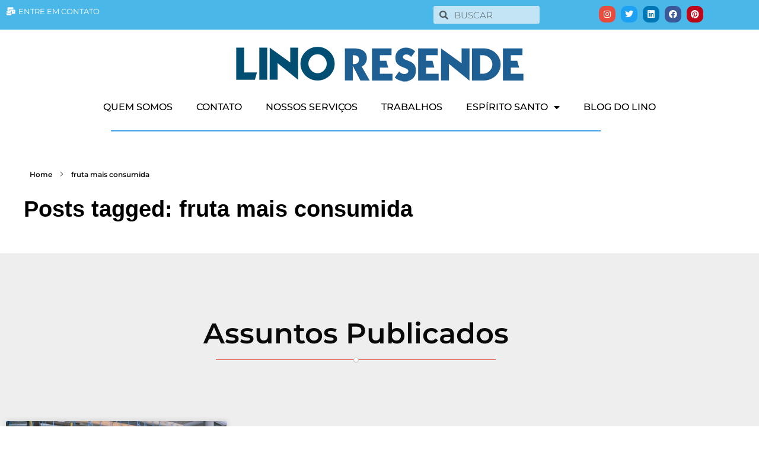

--- FILE ---
content_type: text/html; charset=UTF-8
request_url: https://www.linoresende.jor.br/tag/fruta-mais-consumida/
body_size: 18216
content:
<!DOCTYPE html>
<!--[if IE 9 ]>   <html class="no-js oldie ie9 ie" lang="pt-BR" > <![endif]-->
<!--[if (gt IE 9)|!(IE)]><!--> <html class="no-js" lang="pt-BR" > <!--<![endif]-->
<head>
        <meta charset="UTF-8" >
        <meta http-equiv="X-UA-Compatible" content="IE=edge">
        <!-- devices setting -->
        <meta name="viewport"   content="initial-scale=1,user-scalable=no,width=device-width">

<!-- outputs by wp_head -->
<meta name='robots' content='index, follow, max-image-preview:large, max-snippet:-1, max-video-preview:-1' />

	<!-- This site is optimized with the Yoast SEO plugin v26.8 - https://yoast.com/product/yoast-seo-wordpress/ -->
	<title>Arquivos fruta mais consumida - LINO RESENDE</title>
	<link rel="canonical" href="https://www.linoresende.jor.br/tag/fruta-mais-consumida/" />
	<meta property="og:locale" content="pt_BR" />
	<meta property="og:type" content="article" />
	<meta property="og:title" content="Arquivos fruta mais consumida - LINO RESENDE" />
	<meta property="og:url" content="https://www.linoresende.jor.br/tag/fruta-mais-consumida/" />
	<meta property="og:site_name" content="LINO RESENDE" />
	<meta name="twitter:card" content="summary_large_image" />
	<meta name="twitter:site" content="@linoresende" />
	<script type="application/ld+json" class="yoast-schema-graph">{"@context":"https://schema.org","@graph":[{"@type":"CollectionPage","@id":"https://www.linoresende.jor.br/tag/fruta-mais-consumida/","url":"https://www.linoresende.jor.br/tag/fruta-mais-consumida/","name":"Arquivos fruta mais consumida - LINO RESENDE","isPartOf":{"@id":"https://www.linoresende.jor.br/#website"},"primaryImageOfPage":{"@id":"https://www.linoresende.jor.br/tag/fruta-mais-consumida/#primaryimage"},"image":{"@id":"https://www.linoresende.jor.br/tag/fruta-mais-consumida/#primaryimage"},"thumbnailUrl":"https://www.linoresende.jor.br/wp-content/uploads/2019/07/FrutasBrasileirqas.jpg","breadcrumb":{"@id":"https://www.linoresende.jor.br/tag/fruta-mais-consumida/#breadcrumb"},"inLanguage":"pt-BR"},{"@type":"ImageObject","inLanguage":"pt-BR","@id":"https://www.linoresende.jor.br/tag/fruta-mais-consumida/#primaryimage","url":"https://www.linoresende.jor.br/wp-content/uploads/2019/07/FrutasBrasileirqas.jpg","contentUrl":"https://www.linoresende.jor.br/wp-content/uploads/2019/07/FrutasBrasileirqas.jpg","width":1000,"height":562,"caption":"Frutas preferidas pelos brasileiros não são do Brasil"},{"@type":"BreadcrumbList","@id":"https://www.linoresende.jor.br/tag/fruta-mais-consumida/#breadcrumb","itemListElement":[{"@type":"ListItem","position":1,"name":"Início","item":"https://www.linoresende.jor.br/"},{"@type":"ListItem","position":2,"name":"fruta mais consumida"}]},{"@type":"WebSite","@id":"https://www.linoresende.jor.br/#website","url":"https://www.linoresende.jor.br/","name":"LINO RESENDE","description":"Conte sua história, edição de livros digitais e impressos, editora, textos para publicações físicas e on line","publisher":{"@id":"https://www.linoresende.jor.br/#organization"},"potentialAction":[{"@type":"SearchAction","target":{"@type":"EntryPoint","urlTemplate":"https://www.linoresende.jor.br/?s={search_term_string}"},"query-input":{"@type":"PropertyValueSpecification","valueRequired":true,"valueName":"search_term_string"}}],"inLanguage":"pt-BR"},{"@type":"Organization","@id":"https://www.linoresende.jor.br/#organization","name":"LINO RESENDE","url":"https://www.linoresende.jor.br/","logo":{"@type":"ImageObject","inLanguage":"pt-BR","@id":"https://www.linoresende.jor.br/#/schema/logo/image/","url":"https://www.linoresende.jor.br/wp-content/uploads/2022/11/LogoCapaSiteLGR.png","contentUrl":"https://www.linoresende.jor.br/wp-content/uploads/2022/11/LogoCapaSiteLGR.png","width":500,"height":71,"caption":"LINO RESENDE"},"image":{"@id":"https://www.linoresende.jor.br/#/schema/logo/image/"},"sameAs":["https://www.facebook.com/linoresende","https://x.com/linoresende","https://www.instagram.com/linoresende/","https://www.linkedin.com/in/linoresende/","https://br.pinterest.com/linoresende/"]}]}</script>
	<!-- / Yoast SEO plugin. -->


<link rel='dns-prefetch' href='//stats.wp.com' />
<link rel="alternate" type="application/rss+xml" title="Feed para LINO RESENDE &raquo;" href="https://www.linoresende.jor.br/feed/" />
<link rel="alternate" type="application/rss+xml" title="Feed de comentários para LINO RESENDE &raquo;" href="https://www.linoresende.jor.br/comments/feed/" />
<link rel="alternate" type="application/rss+xml" title="Feed de tag para LINO RESENDE &raquo; fruta mais consumida" href="https://www.linoresende.jor.br/tag/fruta-mais-consumida/feed/" />
<style id='wp-img-auto-sizes-contain-inline-css'>
img:is([sizes=auto i],[sizes^="auto," i]){contain-intrinsic-size:3000px 1500px}
/*# sourceURL=wp-img-auto-sizes-contain-inline-css */
</style>
<style id='wp-emoji-styles-inline-css'>

	img.wp-smiley, img.emoji {
		display: inline !important;
		border: none !important;
		box-shadow: none !important;
		height: 1em !important;
		width: 1em !important;
		margin: 0 0.07em !important;
		vertical-align: -0.1em !important;
		background: none !important;
		padding: 0 !important;
	}
/*# sourceURL=wp-emoji-styles-inline-css */
</style>
<link rel='stylesheet' id='wp-block-library-css' href='https://www.linoresende.jor.br/wp-includes/css/dist/block-library/style.min.css?ver=6.9' media='all' />
<style id='classic-theme-styles-inline-css'>
/*! This file is auto-generated */
.wp-block-button__link{color:#fff;background-color:#32373c;border-radius:9999px;box-shadow:none;text-decoration:none;padding:calc(.667em + 2px) calc(1.333em + 2px);font-size:1.125em}.wp-block-file__button{background:#32373c;color:#fff;text-decoration:none}
/*# sourceURL=/wp-includes/css/classic-themes.min.css */
</style>
<style id='safe-svg-svg-icon-style-inline-css'>
.safe-svg-cover{text-align:center}.safe-svg-cover .safe-svg-inside{display:inline-block;max-width:100%}.safe-svg-cover svg{fill:currentColor;height:100%;max-height:100%;max-width:100%;width:100%}

/*# sourceURL=https://www.linoresende.jor.br/wp-content/plugins/safe-svg/dist/safe-svg-block-frontend.css */
</style>
<link rel='stylesheet' id='mediaelement-css' href='https://www.linoresende.jor.br/wp-includes/js/mediaelement/mediaelementplayer-legacy.min.css?ver=4.2.17' media='all' />
<link rel='stylesheet' id='wp-mediaelement-css' href='https://www.linoresende.jor.br/wp-includes/js/mediaelement/wp-mediaelement.min.css?ver=6.9' media='all' />
<style id='jetpack-sharing-buttons-style-inline-css'>
.jetpack-sharing-buttons__services-list{display:flex;flex-direction:row;flex-wrap:wrap;gap:0;list-style-type:none;margin:5px;padding:0}.jetpack-sharing-buttons__services-list.has-small-icon-size{font-size:12px}.jetpack-sharing-buttons__services-list.has-normal-icon-size{font-size:16px}.jetpack-sharing-buttons__services-list.has-large-icon-size{font-size:24px}.jetpack-sharing-buttons__services-list.has-huge-icon-size{font-size:36px}@media print{.jetpack-sharing-buttons__services-list{display:none!important}}.editor-styles-wrapper .wp-block-jetpack-sharing-buttons{gap:0;padding-inline-start:0}ul.jetpack-sharing-buttons__services-list.has-background{padding:1.25em 2.375em}
/*# sourceURL=https://www.linoresende.jor.br/wp-content/plugins/jetpack/_inc/blocks/sharing-buttons/view.css */
</style>
<style id='global-styles-inline-css'>
:root{--wp--preset--aspect-ratio--square: 1;--wp--preset--aspect-ratio--4-3: 4/3;--wp--preset--aspect-ratio--3-4: 3/4;--wp--preset--aspect-ratio--3-2: 3/2;--wp--preset--aspect-ratio--2-3: 2/3;--wp--preset--aspect-ratio--16-9: 16/9;--wp--preset--aspect-ratio--9-16: 9/16;--wp--preset--color--black: #000000;--wp--preset--color--cyan-bluish-gray: #abb8c3;--wp--preset--color--white: #ffffff;--wp--preset--color--pale-pink: #f78da7;--wp--preset--color--vivid-red: #cf2e2e;--wp--preset--color--luminous-vivid-orange: #ff6900;--wp--preset--color--luminous-vivid-amber: #fcb900;--wp--preset--color--light-green-cyan: #7bdcb5;--wp--preset--color--vivid-green-cyan: #00d084;--wp--preset--color--pale-cyan-blue: #8ed1fc;--wp--preset--color--vivid-cyan-blue: #0693e3;--wp--preset--color--vivid-purple: #9b51e0;--wp--preset--gradient--vivid-cyan-blue-to-vivid-purple: linear-gradient(135deg,rgb(6,147,227) 0%,rgb(155,81,224) 100%);--wp--preset--gradient--light-green-cyan-to-vivid-green-cyan: linear-gradient(135deg,rgb(122,220,180) 0%,rgb(0,208,130) 100%);--wp--preset--gradient--luminous-vivid-amber-to-luminous-vivid-orange: linear-gradient(135deg,rgb(252,185,0) 0%,rgb(255,105,0) 100%);--wp--preset--gradient--luminous-vivid-orange-to-vivid-red: linear-gradient(135deg,rgb(255,105,0) 0%,rgb(207,46,46) 100%);--wp--preset--gradient--very-light-gray-to-cyan-bluish-gray: linear-gradient(135deg,rgb(238,238,238) 0%,rgb(169,184,195) 100%);--wp--preset--gradient--cool-to-warm-spectrum: linear-gradient(135deg,rgb(74,234,220) 0%,rgb(151,120,209) 20%,rgb(207,42,186) 40%,rgb(238,44,130) 60%,rgb(251,105,98) 80%,rgb(254,248,76) 100%);--wp--preset--gradient--blush-light-purple: linear-gradient(135deg,rgb(255,206,236) 0%,rgb(152,150,240) 100%);--wp--preset--gradient--blush-bordeaux: linear-gradient(135deg,rgb(254,205,165) 0%,rgb(254,45,45) 50%,rgb(107,0,62) 100%);--wp--preset--gradient--luminous-dusk: linear-gradient(135deg,rgb(255,203,112) 0%,rgb(199,81,192) 50%,rgb(65,88,208) 100%);--wp--preset--gradient--pale-ocean: linear-gradient(135deg,rgb(255,245,203) 0%,rgb(182,227,212) 50%,rgb(51,167,181) 100%);--wp--preset--gradient--electric-grass: linear-gradient(135deg,rgb(202,248,128) 0%,rgb(113,206,126) 100%);--wp--preset--gradient--midnight: linear-gradient(135deg,rgb(2,3,129) 0%,rgb(40,116,252) 100%);--wp--preset--font-size--small: 13px;--wp--preset--font-size--medium: 20px;--wp--preset--font-size--large: 36px;--wp--preset--font-size--x-large: 42px;--wp--preset--spacing--20: 0.44rem;--wp--preset--spacing--30: 0.67rem;--wp--preset--spacing--40: 1rem;--wp--preset--spacing--50: 1.5rem;--wp--preset--spacing--60: 2.25rem;--wp--preset--spacing--70: 3.38rem;--wp--preset--spacing--80: 5.06rem;--wp--preset--shadow--natural: 6px 6px 9px rgba(0, 0, 0, 0.2);--wp--preset--shadow--deep: 12px 12px 50px rgba(0, 0, 0, 0.4);--wp--preset--shadow--sharp: 6px 6px 0px rgba(0, 0, 0, 0.2);--wp--preset--shadow--outlined: 6px 6px 0px -3px rgb(255, 255, 255), 6px 6px rgb(0, 0, 0);--wp--preset--shadow--crisp: 6px 6px 0px rgb(0, 0, 0);}:where(.is-layout-flex){gap: 0.5em;}:where(.is-layout-grid){gap: 0.5em;}body .is-layout-flex{display: flex;}.is-layout-flex{flex-wrap: wrap;align-items: center;}.is-layout-flex > :is(*, div){margin: 0;}body .is-layout-grid{display: grid;}.is-layout-grid > :is(*, div){margin: 0;}:where(.wp-block-columns.is-layout-flex){gap: 2em;}:where(.wp-block-columns.is-layout-grid){gap: 2em;}:where(.wp-block-post-template.is-layout-flex){gap: 1.25em;}:where(.wp-block-post-template.is-layout-grid){gap: 1.25em;}.has-black-color{color: var(--wp--preset--color--black) !important;}.has-cyan-bluish-gray-color{color: var(--wp--preset--color--cyan-bluish-gray) !important;}.has-white-color{color: var(--wp--preset--color--white) !important;}.has-pale-pink-color{color: var(--wp--preset--color--pale-pink) !important;}.has-vivid-red-color{color: var(--wp--preset--color--vivid-red) !important;}.has-luminous-vivid-orange-color{color: var(--wp--preset--color--luminous-vivid-orange) !important;}.has-luminous-vivid-amber-color{color: var(--wp--preset--color--luminous-vivid-amber) !important;}.has-light-green-cyan-color{color: var(--wp--preset--color--light-green-cyan) !important;}.has-vivid-green-cyan-color{color: var(--wp--preset--color--vivid-green-cyan) !important;}.has-pale-cyan-blue-color{color: var(--wp--preset--color--pale-cyan-blue) !important;}.has-vivid-cyan-blue-color{color: var(--wp--preset--color--vivid-cyan-blue) !important;}.has-vivid-purple-color{color: var(--wp--preset--color--vivid-purple) !important;}.has-black-background-color{background-color: var(--wp--preset--color--black) !important;}.has-cyan-bluish-gray-background-color{background-color: var(--wp--preset--color--cyan-bluish-gray) !important;}.has-white-background-color{background-color: var(--wp--preset--color--white) !important;}.has-pale-pink-background-color{background-color: var(--wp--preset--color--pale-pink) !important;}.has-vivid-red-background-color{background-color: var(--wp--preset--color--vivid-red) !important;}.has-luminous-vivid-orange-background-color{background-color: var(--wp--preset--color--luminous-vivid-orange) !important;}.has-luminous-vivid-amber-background-color{background-color: var(--wp--preset--color--luminous-vivid-amber) !important;}.has-light-green-cyan-background-color{background-color: var(--wp--preset--color--light-green-cyan) !important;}.has-vivid-green-cyan-background-color{background-color: var(--wp--preset--color--vivid-green-cyan) !important;}.has-pale-cyan-blue-background-color{background-color: var(--wp--preset--color--pale-cyan-blue) !important;}.has-vivid-cyan-blue-background-color{background-color: var(--wp--preset--color--vivid-cyan-blue) !important;}.has-vivid-purple-background-color{background-color: var(--wp--preset--color--vivid-purple) !important;}.has-black-border-color{border-color: var(--wp--preset--color--black) !important;}.has-cyan-bluish-gray-border-color{border-color: var(--wp--preset--color--cyan-bluish-gray) !important;}.has-white-border-color{border-color: var(--wp--preset--color--white) !important;}.has-pale-pink-border-color{border-color: var(--wp--preset--color--pale-pink) !important;}.has-vivid-red-border-color{border-color: var(--wp--preset--color--vivid-red) !important;}.has-luminous-vivid-orange-border-color{border-color: var(--wp--preset--color--luminous-vivid-orange) !important;}.has-luminous-vivid-amber-border-color{border-color: var(--wp--preset--color--luminous-vivid-amber) !important;}.has-light-green-cyan-border-color{border-color: var(--wp--preset--color--light-green-cyan) !important;}.has-vivid-green-cyan-border-color{border-color: var(--wp--preset--color--vivid-green-cyan) !important;}.has-pale-cyan-blue-border-color{border-color: var(--wp--preset--color--pale-cyan-blue) !important;}.has-vivid-cyan-blue-border-color{border-color: var(--wp--preset--color--vivid-cyan-blue) !important;}.has-vivid-purple-border-color{border-color: var(--wp--preset--color--vivid-purple) !important;}.has-vivid-cyan-blue-to-vivid-purple-gradient-background{background: var(--wp--preset--gradient--vivid-cyan-blue-to-vivid-purple) !important;}.has-light-green-cyan-to-vivid-green-cyan-gradient-background{background: var(--wp--preset--gradient--light-green-cyan-to-vivid-green-cyan) !important;}.has-luminous-vivid-amber-to-luminous-vivid-orange-gradient-background{background: var(--wp--preset--gradient--luminous-vivid-amber-to-luminous-vivid-orange) !important;}.has-luminous-vivid-orange-to-vivid-red-gradient-background{background: var(--wp--preset--gradient--luminous-vivid-orange-to-vivid-red) !important;}.has-very-light-gray-to-cyan-bluish-gray-gradient-background{background: var(--wp--preset--gradient--very-light-gray-to-cyan-bluish-gray) !important;}.has-cool-to-warm-spectrum-gradient-background{background: var(--wp--preset--gradient--cool-to-warm-spectrum) !important;}.has-blush-light-purple-gradient-background{background: var(--wp--preset--gradient--blush-light-purple) !important;}.has-blush-bordeaux-gradient-background{background: var(--wp--preset--gradient--blush-bordeaux) !important;}.has-luminous-dusk-gradient-background{background: var(--wp--preset--gradient--luminous-dusk) !important;}.has-pale-ocean-gradient-background{background: var(--wp--preset--gradient--pale-ocean) !important;}.has-electric-grass-gradient-background{background: var(--wp--preset--gradient--electric-grass) !important;}.has-midnight-gradient-background{background: var(--wp--preset--gradient--midnight) !important;}.has-small-font-size{font-size: var(--wp--preset--font-size--small) !important;}.has-medium-font-size{font-size: var(--wp--preset--font-size--medium) !important;}.has-large-font-size{font-size: var(--wp--preset--font-size--large) !important;}.has-x-large-font-size{font-size: var(--wp--preset--font-size--x-large) !important;}
:where(.wp-block-post-template.is-layout-flex){gap: 1.25em;}:where(.wp-block-post-template.is-layout-grid){gap: 1.25em;}
:where(.wp-block-term-template.is-layout-flex){gap: 1.25em;}:where(.wp-block-term-template.is-layout-grid){gap: 1.25em;}
:where(.wp-block-columns.is-layout-flex){gap: 2em;}:where(.wp-block-columns.is-layout-grid){gap: 2em;}
:root :where(.wp-block-pullquote){font-size: 1.5em;line-height: 1.6;}
/*# sourceURL=global-styles-inline-css */
</style>
<link rel='stylesheet' id='contact-form-7-css' href='https://www.linoresende.jor.br/wp-content/plugins/contact-form-7/includes/css/styles.css?ver=6.1.4' media='all' />
<link rel='stylesheet' id='auxin-base-css' href='https://www.linoresende.jor.br/wp-content/themes/phlox-pro/css/base.css?ver=5.17.11' media='all' />
<link rel='stylesheet' id='auxin-front-icon-css' href='https://www.linoresende.jor.br/wp-content/themes/phlox-pro/css/auxin-icon.css?ver=5.17.11' media='all' />
<link rel='stylesheet' id='auxin-main-css' href='https://www.linoresende.jor.br/wp-content/themes/phlox-pro/css/main.css?ver=5.17.11' media='all' />
<link rel='stylesheet' id='elementor-frontend-css' href='https://www.linoresende.jor.br/wp-content/plugins/elementor/assets/css/frontend.min.css?ver=3.34.2' media='all' />
<link rel='stylesheet' id='widget-icon-list-css' href='https://www.linoresende.jor.br/wp-content/plugins/elementor/assets/css/widget-icon-list.min.css?ver=3.34.2' media='all' />
<link rel='stylesheet' id='widget-search-form-css' href='https://www.linoresende.jor.br/wp-content/plugins/elementor-pro/assets/css/widget-search-form.min.css?ver=3.34.2' media='all' />
<link rel='stylesheet' id='elementor-icons-shared-0-css' href='https://www.linoresende.jor.br/wp-content/plugins/elementor/assets/lib/font-awesome/css/fontawesome.min.css?ver=5.15.3' media='all' />
<link rel='stylesheet' id='elementor-icons-fa-solid-css' href='https://www.linoresende.jor.br/wp-content/plugins/elementor/assets/lib/font-awesome/css/solid.min.css?ver=5.15.3' media='all' />
<link rel='stylesheet' id='e-animation-pulse-grow-css' href='https://www.linoresende.jor.br/wp-content/plugins/elementor/assets/lib/animations/styles/e-animation-pulse-grow.min.css?ver=3.34.2' media='all' />
<link rel='stylesheet' id='widget-social-icons-css' href='https://www.linoresende.jor.br/wp-content/plugins/elementor/assets/css/widget-social-icons.min.css?ver=3.34.2' media='all' />
<link rel='stylesheet' id='e-apple-webkit-css' href='https://www.linoresende.jor.br/wp-content/plugins/elementor/assets/css/conditionals/apple-webkit.min.css?ver=3.34.2' media='all' />
<link rel='stylesheet' id='widget-image-css' href='https://www.linoresende.jor.br/wp-content/plugins/elementor/assets/css/widget-image.min.css?ver=3.34.2' media='all' />
<link rel='stylesheet' id='widget-nav-menu-css' href='https://www.linoresende.jor.br/wp-content/plugins/elementor-pro/assets/css/widget-nav-menu.min.css?ver=3.34.2' media='all' />
<link rel='stylesheet' id='widget-divider-css' href='https://www.linoresende.jor.br/wp-content/plugins/elementor/assets/css/widget-divider.min.css?ver=3.34.2' media='all' />
<link rel='stylesheet' id='e-animation-pop-css' href='https://www.linoresende.jor.br/wp-content/plugins/elementor/assets/lib/animations/styles/e-animation-pop.min.css?ver=3.34.2' media='all' />
<link rel='stylesheet' id='widget-heading-css' href='https://www.linoresende.jor.br/wp-content/plugins/elementor/assets/css/widget-heading.min.css?ver=3.34.2' media='all' />
<link rel='stylesheet' id='e-animation-pulse-css' href='https://www.linoresende.jor.br/wp-content/plugins/elementor/assets/lib/animations/styles/e-animation-pulse.min.css?ver=3.34.2' media='all' />
<link rel='stylesheet' id='widget-form-css' href='https://www.linoresende.jor.br/wp-content/plugins/elementor-pro/assets/css/widget-form.min.css?ver=3.34.2' media='all' />
<link rel='stylesheet' id='widget-posts-css' href='https://www.linoresende.jor.br/wp-content/plugins/elementor-pro/assets/css/widget-posts.min.css?ver=3.34.2' media='all' />
<link rel='stylesheet' id='elementor-icons-css' href='https://www.linoresende.jor.br/wp-content/plugins/elementor/assets/lib/eicons/css/elementor-icons.min.css?ver=5.46.0' media='all' />
<link rel='stylesheet' id='elementor-post-10021-css' href='https://www.linoresende.jor.br/wp-content/uploads/elementor/css/post-10021.css?ver=1769108069' media='all' />
<link rel='stylesheet' id='auxin-elementor-widgets-css' href='https://www.linoresende.jor.br/wp-content/plugins/auxin-elements/admin/assets/css/elementor-widgets.css?ver=2.17.14' media='all' />
<link rel='stylesheet' id='elementor-post-11073-css' href='https://www.linoresende.jor.br/wp-content/uploads/elementor/css/post-11073.css?ver=1769108069' media='all' />
<link rel='stylesheet' id='elementor-post-11067-css' href='https://www.linoresende.jor.br/wp-content/uploads/elementor/css/post-11067.css?ver=1769108070' media='all' />
<link rel='stylesheet' id='elementor-post-13389-css' href='https://www.linoresende.jor.br/wp-content/uploads/elementor/css/post-13389.css?ver=1769108152' media='all' />
<link rel='stylesheet' id='auxin-custom-css' href='https://www.linoresende.jor.br/wp-content/uploads/phlox-pro/custom.css?ver=7.9' media='all' />
<link rel='stylesheet' id='auxin-go-pricing-css' href='https://www.linoresende.jor.br/wp-content/themes/phlox-pro/css/go-pricing.css?ver=5.17.11' media='all' />
<link rel='stylesheet' id='auxin-portfolio-css' href='https://www.linoresende.jor.br/wp-content/themes/phlox-pro/css/portfolio.css?ver=2.3.12' media='all' />
<link rel='stylesheet' id='auxin-elementor-base-css' href='https://www.linoresende.jor.br/wp-content/themes/phlox-pro/css/other/elementor.css?ver=5.17.11' media='all' />
<link rel='stylesheet' id='elementor-gf-local-montserrat-css' href='https://www.linoresende.jor.br/wp-content/uploads/elementor/google-fonts/css/montserrat.css?ver=1742221246' media='all' />
<link rel='stylesheet' id='elementor-icons-fa-brands-css' href='https://www.linoresende.jor.br/wp-content/plugins/elementor/assets/lib/font-awesome/css/brands.min.css?ver=5.15.3' media='all' />
<link rel='stylesheet' id='elementor-icons-fa-regular-css' href='https://www.linoresende.jor.br/wp-content/plugins/elementor/assets/lib/font-awesome/css/regular.min.css?ver=5.15.3' media='all' />
<script src="https://www.linoresende.jor.br/wp-includes/js/jquery/jquery.min.js?ver=3.7.1" id="jquery-core-js"></script>
<script src="https://www.linoresende.jor.br/wp-includes/js/jquery/jquery-migrate.min.js?ver=3.4.1" id="jquery-migrate-js"></script>
<script src="https://www.linoresende.jor.br/wp-content/plugins/auxin-pro-tools/admin/assets/js/elementor/widgets.js?ver=1.9.7" id="auxin-elementor-pro-widgets-js"></script>
<script id="auxin-modernizr-js-extra">
var auxin = {"ajax_url":"https://www.linoresende.jor.br/wp-admin/admin-ajax.php","is_rtl":"","is_reponsive":"1","is_framed":"","frame_width":"20","wpml_lang":"en","uploadbaseurl":"https://www.linoresende.jor.br/wp-content/uploads","nonce":"ee41db300b"};
//# sourceURL=auxin-modernizr-js-extra
</script>
<script id="auxin-modernizr-js-before">
/* < ![CDATA[ */
function auxinNS(n){for(var e=n.split("."),a=window,i="",r=e.length,t=0;r>t;t++)"window"!=e[t]&&(i=e[t],a[i]=a[i]||{},a=a[i]);return a;}
/* ]]> */
//# sourceURL=auxin-modernizr-js-before
</script>
<script src="https://www.linoresende.jor.br/wp-content/themes/phlox-pro/js/solo/modernizr-custom.min.js?ver=5.17.11" id="auxin-modernizr-js"></script>
<link rel="https://api.w.org/" href="https://www.linoresende.jor.br/wp-json/" /><link rel="alternate" title="JSON" type="application/json" href="https://www.linoresende.jor.br/wp-json/wp/v2/tags/4547" /><link rel="EditURI" type="application/rsd+xml" title="RSD" href="https://www.linoresende.jor.br/xmlrpc.php?rsd" />
<meta name="generator" content="WordPress 6.9" />
	<style>img#wpstats{display:none}</style>
		<!-- Chrome, Firefox OS and Opera -->
<meta name="theme-color" content="#1bb0ce" />
<!-- Windows Phone -->
<meta name="msapplication-navbutton-color" content="#1bb0ce" />
<!-- iOS Safari -->
<meta name="apple-mobile-web-app-capable" content="yes">
<meta name="apple-mobile-web-app-status-bar-style" content="black-translucent">

<meta name="generator" content="Elementor 3.34.2; features: additional_custom_breakpoints; settings: css_print_method-external, google_font-enabled, font_display-auto">
<style>.recentcomments a{display:inline !important;padding:0 !important;margin:0 !important;}</style>			<style>
				.e-con.e-parent:nth-of-type(n+4):not(.e-lazyloaded):not(.e-no-lazyload),
				.e-con.e-parent:nth-of-type(n+4):not(.e-lazyloaded):not(.e-no-lazyload) * {
					background-image: none !important;
				}
				@media screen and (max-height: 1024px) {
					.e-con.e-parent:nth-of-type(n+3):not(.e-lazyloaded):not(.e-no-lazyload),
					.e-con.e-parent:nth-of-type(n+3):not(.e-lazyloaded):not(.e-no-lazyload) * {
						background-image: none !important;
					}
				}
				@media screen and (max-height: 640px) {
					.e-con.e-parent:nth-of-type(n+2):not(.e-lazyloaded):not(.e-no-lazyload),
					.e-con.e-parent:nth-of-type(n+2):not(.e-lazyloaded):not(.e-no-lazyload) * {
						background-image: none !important;
					}
				}
			</style>
			<link rel="icon" href="https://www.linoresende.jor.br/wp-content/uploads/2021/10/Favicon.png" sizes="32x32" />
<link rel="icon" href="https://www.linoresende.jor.br/wp-content/uploads/2021/10/Favicon.png" sizes="192x192" />
<link rel="apple-touch-icon" href="https://www.linoresende.jor.br/wp-content/uploads/2021/10/Favicon.png" />
<meta name="msapplication-TileImage" content="https://www.linoresende.jor.br/wp-content/uploads/2021/10/Favicon.png" />
<!-- end wp_head -->
</head>


<body class="archive tag tag-fruta-mais-consumida tag-4547 wp-custom-logo wp-theme-phlox-pro auxin-pro elementor-page-13389 elementor-default elementor-template-full-width elementor-kit-10021 phlox-pro aux-dom-unready aux-full-width aux-resp aux-hd aux-top-sticky  aux-page-animation-off _auxels"  data-framed="">


<div id="inner-body">

		<header data-elementor-type="header" data-elementor-id="11073" class="elementor elementor-11073 elementor-location-header" data-elementor-post-type="elementor_library">
					<section class="elementor-section elementor-top-section elementor-element elementor-element-b32bbc5 elementor-section-content-top elementor-section-boxed elementor-section-height-default elementor-section-height-default" data-id="b32bbc5" data-element_type="section" data-settings="{&quot;background_background&quot;:&quot;classic&quot;}">
						<div class="elementor-container elementor-column-gap-default">
					<div class="aux-parallax-section elementor-column elementor-col-33 elementor-top-column elementor-element elementor-element-675f5a37" data-id="675f5a37" data-element_type="column">
			<div class="elementor-widget-wrap elementor-element-populated">
						<div class="elementor-element elementor-element-3e9246fa elementor-icon-list--layout-inline elementor-list-item-link-inline elementor-widget elementor-widget-icon-list" data-id="3e9246fa" data-element_type="widget" data-widget_type="icon-list.default">
				<div class="elementor-widget-container">
							<ul class="elementor-icon-list-items elementor-inline-items">
							<li class="elementor-icon-list-item elementor-inline-item">
											<a href="https://www.linoresende.jor.br/entre-em-contato-e-tire-suas-duvidas/">

												<span class="elementor-icon-list-icon">
							<i aria-hidden="true" class="fas fa-mail-bulk"></i>						</span>
										<span class="elementor-icon-list-text">ENTRE EM CONTATO</span>
											</a>
									</li>
						</ul>
						</div>
				</div>
					</div>
		</div>
				<div class="aux-parallax-section elementor-column elementor-col-33 elementor-top-column elementor-element elementor-element-1368184f" data-id="1368184f" data-element_type="column">
			<div class="elementor-widget-wrap elementor-element-populated">
						<div class="elementor-element elementor-element-30df5bd2 elementor-search-form--skin-minimal elementor-widget elementor-widget-search-form" data-id="30df5bd2" data-element_type="widget" data-settings="{&quot;skin&quot;:&quot;minimal&quot;}" data-widget_type="search-form.default">
				<div class="elementor-widget-container">
							<search role="search">
			<form class="elementor-search-form" action="https://www.linoresende.jor.br" method="get">
												<div class="elementor-search-form__container">
					<label class="elementor-screen-only" for="elementor-search-form-30df5bd2">Pesquisar</label>

											<div class="elementor-search-form__icon">
							<i aria-hidden="true" class="fas fa-search"></i>							<span class="elementor-screen-only">Pesquisar</span>
						</div>
					
					<input id="elementor-search-form-30df5bd2" placeholder="BUSCAR" class="elementor-search-form__input" type="search" name="s" value="">
					
					
									</div>
			</form>
		</search>
						</div>
				</div>
					</div>
		</div>
				<div class="aux-parallax-section elementor-column elementor-col-33 elementor-top-column elementor-element elementor-element-4431a4bb" data-id="4431a4bb" data-element_type="column">
			<div class="elementor-widget-wrap elementor-element-populated">
						<div class="elementor-element elementor-element-6fc76668 e-grid-align-right elementor-shape-rounded elementor-grid-0 elementor-widget elementor-widget-social-icons" data-id="6fc76668" data-element_type="widget" data-widget_type="social-icons.default">
				<div class="elementor-widget-container">
							<div class="elementor-social-icons-wrapper elementor-grid" role="list">
							<span class="elementor-grid-item" role="listitem">
					<a class="elementor-icon elementor-social-icon elementor-social-icon-instagram elementor-animation-pulse-grow elementor-repeater-item-c4acd33" href="https://www.instagram.com/linoresende/" target="_blank">
						<span class="elementor-screen-only">Instagram</span>
						<i aria-hidden="true" class="fab fa-instagram"></i>					</a>
				</span>
							<span class="elementor-grid-item" role="listitem">
					<a class="elementor-icon elementor-social-icon elementor-social-icon-twitter elementor-animation-pulse-grow elementor-repeater-item-b3d5558" href="https://twitter.com/linoresende" target="_blank">
						<span class="elementor-screen-only">Twitter</span>
						<i aria-hidden="true" class="fab fa-twitter"></i>					</a>
				</span>
							<span class="elementor-grid-item" role="listitem">
					<a class="elementor-icon elementor-social-icon elementor-social-icon-linkedin elementor-animation-pulse-grow elementor-repeater-item-e92e403" href="https://www.linkedin.com/in/linoresende/" target="_blank">
						<span class="elementor-screen-only">Linkedin</span>
						<i aria-hidden="true" class="fab fa-linkedin"></i>					</a>
				</span>
							<span class="elementor-grid-item" role="listitem">
					<a class="elementor-icon elementor-social-icon elementor-social-icon-facebook elementor-animation-pulse-grow elementor-repeater-item-1cd94ca" href="https://facebook.com/linoresende" target="_blank">
						<span class="elementor-screen-only">Facebook</span>
						<i aria-hidden="true" class="fab fa-facebook"></i>					</a>
				</span>
							<span class="elementor-grid-item" role="listitem">
					<a class="elementor-icon elementor-social-icon elementor-social-icon-pinterest elementor-animation-pulse-grow elementor-repeater-item-11b2854" href="https://pinterest.com/linoresende" target="_blank">
						<span class="elementor-screen-only">Pinterest</span>
						<i aria-hidden="true" class="fab fa-pinterest"></i>					</a>
				</span>
					</div>
						</div>
				</div>
					</div>
		</div>
					</div>
		</section>
				<section class="elementor-section elementor-top-section elementor-element elementor-element-b85ce41 elementor-section-full_width elementor-section-height-default elementor-section-height-default" data-id="b85ce41" data-element_type="section">
						<div class="elementor-container elementor-column-gap-default">
					<div class="aux-parallax-section elementor-column elementor-col-100 elementor-top-column elementor-element elementor-element-7c2fe65d" data-id="7c2fe65d" data-element_type="column">
			<div class="elementor-widget-wrap elementor-element-populated">
						<div class="elementor-element elementor-element-6ff64e9c elementor-widget elementor-widget-theme-site-logo elementor-widget-image" data-id="6ff64e9c" data-element_type="widget" data-widget_type="theme-site-logo.default">
				<div class="elementor-widget-container">
											<a href="https://www.linoresende.jor.br">
			<img width="500" height="71" src="https://www.linoresende.jor.br/wp-content/uploads/2022/11/LogoCapaSiteLGR.png" class="attachment-full size-full wp-image-13863" alt="Lino Resende - logomarca" />				</a>
											</div>
				</div>
					</div>
		</div>
					</div>
		</section>
				<section class="elementor-section elementor-top-section elementor-element elementor-element-162c47b5 elementor-section-full_width elementor-section-height-default elementor-section-height-default" data-id="162c47b5" data-element_type="section">
						<div class="elementor-container elementor-column-gap-default">
					<div class="aux-parallax-section elementor-column elementor-col-100 elementor-top-column elementor-element elementor-element-2b6c895a" data-id="2b6c895a" data-element_type="column">
			<div class="elementor-widget-wrap elementor-element-populated">
						<div class="elementor-element elementor-element-176d9fc4 elementor-nav-menu__align-center elementor-nav-menu--dropdown-tablet elementor-nav-menu__text-align-aside elementor-nav-menu--toggle elementor-nav-menu--burger elementor-widget elementor-widget-nav-menu" data-id="176d9fc4" data-element_type="widget" data-settings="{&quot;layout&quot;:&quot;horizontal&quot;,&quot;submenu_icon&quot;:{&quot;value&quot;:&quot;&lt;i class=\&quot;fas fa-caret-down\&quot; aria-hidden=\&quot;true\&quot;&gt;&lt;\/i&gt;&quot;,&quot;library&quot;:&quot;fa-solid&quot;},&quot;toggle&quot;:&quot;burger&quot;}" data-widget_type="nav-menu.default">
				<div class="elementor-widget-container">
								<nav aria-label="Menu" class="elementor-nav-menu--main elementor-nav-menu__container elementor-nav-menu--layout-horizontal e--pointer-text e--animation-grow">
				<!-- start master menu -->
<ul id="menu-1-176d9fc4" class="elementor-nav-menu"><li class="menu-item menu-item-type-post_type menu-item-object-page menu-item-11342"><a href="https://www.linoresende.jor.br/sobre-lino-resende/" title="Uma visão rápida sobre a Lino Resende e o que ela faz" class="elementor-item">QUEM SOMOS</a></li>
<li class="menu-item menu-item-type-post_type menu-item-object-page menu-item-11347"><a href="https://www.linoresende.jor.br/entre-em-contato-e-tire-suas-duvidas/" title="Dúvidas, informações ou sugestões: Entre em contato." class="elementor-item">CONTATO</a></li>
<li class="menu-item menu-item-type-post_type menu-item-object-page menu-item-11343"><a href="https://www.linoresende.jor.br/os-servicos-que-oferecemos/" title="Os serviços que oferecemos, de texto à edição e a publicação de livros" class="elementor-item">NOSSOS SERVIÇOS</a></li>
<li class="menu-item menu-item-type-post_type menu-item-object-page menu-item-12388"><a href="https://www.linoresende.jor.br/trabalhos-e-projetos-executados/" title="Exemplos de trabalhos feitos e projetos executados" class="elementor-item">TRABALHOS</a></li>
<li class="menu-item menu-item-type-post_type menu-item-object-page menu-item-has-children menu-item-12804"><a href="https://www.linoresende.jor.br/espirito-santo-bonito-diverso-e-acolhedor/" title="Estado pequeno, acolhedor, com praias e montanhas e uma culinária única" class="elementor-item">ESPÍRITO SANTO</a>
<ul class="sub-menu elementor-nav-menu--dropdown">
	<li class="menu-item menu-item-type-post_type menu-item-object-page menu-item-12806"><a href="https://www.linoresende.jor.br/vila-velha-o-berco-do-espirito-santo/" title="Ótimas praias, muita história, Convento da Penha e a moqueca capixaba, imperdível" class="elementor-sub-item">VILA VELHA</a></li>
</ul>
</li>
<li class="menu-item menu-item-type-post_type menu-item-object-page current_page_parent menu-item-13128"><a href="https://www.linoresende.jor.br/blog-lino-resende-com-assuntos-sobre-humor-cotidiano-ciencia-tecnologia-e-mais/" title="Blog pessoal com assuntos variados &#8211; cotidiano, política, tecnologia, ciência e mais &#8211; sob o olhar do autor" class="elementor-item">BLOG DO LINO</a></li>
</ul>
<!-- end master menu -->
			</nav>
					<div class="elementor-menu-toggle" role="button" tabindex="0" aria-label="Alternar menu" aria-expanded="false">
			<i aria-hidden="true" role="presentation" class="elementor-menu-toggle__icon--open eicon-menu-bar"></i><i aria-hidden="true" role="presentation" class="elementor-menu-toggle__icon--close eicon-close"></i>		</div>
					<nav class="elementor-nav-menu--dropdown elementor-nav-menu__container" aria-hidden="true">
				<!-- start master menu -->
<ul id="menu-2-176d9fc4" class="elementor-nav-menu"><li class="menu-item menu-item-type-post_type menu-item-object-page menu-item-11342"><a href="https://www.linoresende.jor.br/sobre-lino-resende/" title="Uma visão rápida sobre a Lino Resende e o que ela faz" class="elementor-item" tabindex="-1">QUEM SOMOS</a></li>
<li class="menu-item menu-item-type-post_type menu-item-object-page menu-item-11347"><a href="https://www.linoresende.jor.br/entre-em-contato-e-tire-suas-duvidas/" title="Dúvidas, informações ou sugestões: Entre em contato." class="elementor-item" tabindex="-1">CONTATO</a></li>
<li class="menu-item menu-item-type-post_type menu-item-object-page menu-item-11343"><a href="https://www.linoresende.jor.br/os-servicos-que-oferecemos/" title="Os serviços que oferecemos, de texto à edição e a publicação de livros" class="elementor-item" tabindex="-1">NOSSOS SERVIÇOS</a></li>
<li class="menu-item menu-item-type-post_type menu-item-object-page menu-item-12388"><a href="https://www.linoresende.jor.br/trabalhos-e-projetos-executados/" title="Exemplos de trabalhos feitos e projetos executados" class="elementor-item" tabindex="-1">TRABALHOS</a></li>
<li class="menu-item menu-item-type-post_type menu-item-object-page menu-item-has-children menu-item-12804"><a href="https://www.linoresende.jor.br/espirito-santo-bonito-diverso-e-acolhedor/" title="Estado pequeno, acolhedor, com praias e montanhas e uma culinária única" class="elementor-item" tabindex="-1">ESPÍRITO SANTO</a>
<ul class="sub-menu elementor-nav-menu--dropdown">
	<li class="menu-item menu-item-type-post_type menu-item-object-page menu-item-12806"><a href="https://www.linoresende.jor.br/vila-velha-o-berco-do-espirito-santo/" title="Ótimas praias, muita história, Convento da Penha e a moqueca capixaba, imperdível" class="elementor-sub-item" tabindex="-1">VILA VELHA</a></li>
</ul>
</li>
<li class="menu-item menu-item-type-post_type menu-item-object-page current_page_parent menu-item-13128"><a href="https://www.linoresende.jor.br/blog-lino-resende-com-assuntos-sobre-humor-cotidiano-ciencia-tecnologia-e-mais/" title="Blog pessoal com assuntos variados &#8211; cotidiano, política, tecnologia, ciência e mais &#8211; sob o olhar do autor" class="elementor-item" tabindex="-1">BLOG DO LINO</a></li>
</ul>
<!-- end master menu -->
			</nav>
						</div>
				</div>
					</div>
		</div>
					</div>
		</section>
				<section class="elementor-section elementor-top-section elementor-element elementor-element-52cb651 elementor-section-boxed elementor-section-height-default elementor-section-height-default" data-id="52cb651" data-element_type="section">
						<div class="elementor-container elementor-column-gap-default">
					<div class="aux-parallax-section elementor-column elementor-col-100 elementor-top-column elementor-element elementor-element-86a9db3" data-id="86a9db3" data-element_type="column">
			<div class="elementor-widget-wrap elementor-element-populated">
						<div class="elementor-element elementor-element-70d551e1 elementor-widget-divider--view-line elementor-widget elementor-widget-divider" data-id="70d551e1" data-element_type="widget" data-widget_type="divider.default">
				<div class="elementor-widget-container">
							<div class="elementor-divider">
			<span class="elementor-divider-separator">
						</span>
		</div>
						</div>
				</div>
					</div>
		</div>
					</div>
		</section>
				</header>
		        <header id="site-title" class="page-title-section">

            <div class="page-header aux-wrapper aux-boxed-container aux-top aux-dark" style="display:block; "   >

                
                <div class="aux-container" >

                    <p class="aux-breadcrumbs"><span><a href="https://www.linoresende.jor.br" title="Home">Home</a></span><span class="aux-breadcrumb-sep breadcrumb-icon auxicon-chevron-right-1"></span><span>fruta mais consumida</span></p>

                                        <div class="aux-page-title-entry">
                                            <div class="aux-page-title-box">
                                                <section class="page-title-group" >
                                                                <h1 class="page-title">Posts tagged: fruta mais consumida</h1>
                                                            </section>

                                                    </div>
                    </div><!-- end title entry -->
                                    </div>

                
            </div><!-- end page header -->
        </header> <!-- end page header -->
        		<div data-elementor-type="archive" data-elementor-id="13389" class="elementor elementor-13389 elementor-location-archive" data-elementor-post-type="elementor_library">
					<section class="elementor-section elementor-top-section elementor-element elementor-element-f527ffa elementor-section-boxed elementor-section-height-default elementor-section-height-default" data-id="f527ffa" data-element_type="section" data-settings="{&quot;background_background&quot;:&quot;classic&quot;}">
						<div class="elementor-container elementor-column-gap-default">
					<div class="aux-parallax-section elementor-column elementor-col-100 elementor-top-column elementor-element elementor-element-62546af3" data-id="62546af3" data-element_type="column">
			<div class="elementor-widget-wrap elementor-element-populated">
						<div class="elementor-element elementor-element-100e362 elementor-widget elementor-widget-heading" data-id="100e362" data-element_type="widget" data-widget_type="heading.default">
				<div class="elementor-widget-container">
					<h2 class="elementor-heading-title elementor-size-default">Assuntos Publicados</h2>				</div>
				</div>
				<div class="elementor-element elementor-element-e524c89 elementor-widget elementor-widget-aux_divider" data-id="e524c89" data-element_type="widget" data-widget_type="aux_divider.default">
				<div class="elementor-widget-container">
					<hr class="aux-divider-symbolic-circle aux-divider-medium aux-divider-align-center aux-symbol-align-center" >				</div>
				</div>
				<div class="elementor-element elementor-element-4245050b elementor-grid-3 elementor-grid-tablet-2 elementor-grid-mobile-1 elementor-posts--thumbnail-top elementor-card-shadow-yes elementor-posts__hover-gradient elementor-widget elementor-widget-archive-posts" data-id="4245050b" data-element_type="widget" data-settings="{&quot;archive_cards_masonry&quot;:&quot;yes&quot;,&quot;pagination_type&quot;:&quot;numbers_and_prev_next&quot;,&quot;archive_cards_columns&quot;:&quot;3&quot;,&quot;archive_cards_columns_tablet&quot;:&quot;2&quot;,&quot;archive_cards_columns_mobile&quot;:&quot;1&quot;,&quot;archive_cards_row_gap&quot;:{&quot;unit&quot;:&quot;px&quot;,&quot;size&quot;:35,&quot;sizes&quot;:[]},&quot;archive_cards_row_gap_tablet&quot;:{&quot;unit&quot;:&quot;px&quot;,&quot;size&quot;:&quot;&quot;,&quot;sizes&quot;:[]},&quot;archive_cards_row_gap_mobile&quot;:{&quot;unit&quot;:&quot;px&quot;,&quot;size&quot;:&quot;&quot;,&quot;sizes&quot;:[]}}" data-widget_type="archive-posts.archive_cards">
				<div class="elementor-widget-container">
							<div class="elementor-posts-container elementor-posts elementor-posts--skin-cards elementor-grid" role="list">
				<article class="elementor-post elementor-grid-item post-8187 post type-post status-publish format-standard has-post-thumbnail hentry category-internet-o-vasto-mundo-da-internet-pincado-e-comentado-na-visao-do-blog tag-abacate tag-abacaxi tag-banana tag-fruta-mais-consumida tag-frutas-brasileiras tag-frutas-estrangeiras tag-frutas-nativas tag-frutas-preferidas tag-frutas-tropicais tag-goiaba tag-laranja tag-maracuja tag-melancia" role="listitem">
			<div class="elementor-post__card">
				<a class="elementor-post__thumbnail__link" href="https://www.linoresende.jor.br/frutas-brasileiras-ou-estrangeiras/" tabindex="-1" ><div class="elementor-post__thumbnail"><img fetchpriority="high" width="1000" height="562" src="https://www.linoresende.jor.br/wp-content/uploads/2019/07/FrutasBrasileirqas.jpg" class="attachment-full size-full wp-image-8188" alt="Frutas preferidas pelos brasileiros não são do Brasil" decoding="async" srcset="https://www.linoresende.jor.br/wp-content/uploads/2019/07/FrutasBrasileirqas.jpg 1000w, https://www.linoresende.jor.br/wp-content/uploads/2019/07/FrutasBrasileirqas-300x169.jpg 300w, https://www.linoresende.jor.br/wp-content/uploads/2019/07/FrutasBrasileirqas-768x432.jpg 768w" sizes="(max-width: 1000px) 100vw, 1000px" /></div></a>
				<div class="elementor-post__badge">Internet</div>
				<div class="elementor-post__text">
				<h3 class="elementor-post__title">
			<a href="https://www.linoresende.jor.br/frutas-brasileiras-ou-estrangeiras/" >
				FRUTAS BRASILEIRAS OU ESTRANGEIRAS?			</a>
		</h3>
				<div class="elementor-post__excerpt">
			<p>Existem coisas que estão tão normalizadas que não nos chamam a atenção. E foi o que aconteceu comigo em relação as frutas brasileiras que são mais consumidas. Não estava procurando por este assunto específico, mas o encontrei e, surpresa, descobri que as frutas brasileiras não são brasileiras. Quando vi a informação achei que estava errada. Chequei e vi que estava certa. E foi a partir daí que busquei pelas frutas mais consumidas no Brasil, descobrindo que, das 20 preferidas dos brasileiros, apenas três são nativas do país. As outras vieram de regiões distantes como a Ásia ou de mais próximas,</p>
		</div>
		
		<a class="elementor-post__read-more" href="https://www.linoresende.jor.br/frutas-brasileiras-ou-estrangeiras/" aria-label="Leia mais sobre FRUTAS BRASILEIRAS OU ESTRANGEIRAS?" tabindex="-1" >
			Leia Mais »		</a>

				</div>
				<div class="elementor-post__meta-data">
					<span class="elementor-post-date">
			29/07/2019		</span>
				</div>
					</div>
		</article>
				</div>
		
						</div>
				</div>
					</div>
		</div>
					</div>
		</section>
				<section class="elementor-section elementor-top-section elementor-element elementor-element-8d7fcc9 elementor-section-boxed elementor-section-height-default elementor-section-height-default" data-id="8d7fcc9" data-element_type="section">
						<div class="elementor-container elementor-column-gap-default">
					<div class="aux-parallax-section elementor-column elementor-col-100 elementor-top-column elementor-element elementor-element-51e8029" data-id="51e8029" data-element_type="column">
			<div class="elementor-widget-wrap">
							</div>
		</div>
					</div>
		</section>
				</div>
				<footer data-elementor-type="footer" data-elementor-id="11067" class="elementor elementor-11067 elementor-location-footer" data-elementor-post-type="elementor_library">
					<footer class="elementor-section elementor-top-section elementor-element elementor-element-14a04e2d elementor-section-content-middle elementor-section-boxed elementor-section-height-default elementor-section-height-default" data-id="14a04e2d" data-element_type="section">
							<div class="elementor-background-overlay"></div>
							<div class="elementor-container elementor-column-gap-default">
					<div class="aux-parallax-section elementor-column elementor-col-33 elementor-top-column elementor-element elementor-element-21a81172" data-id="21a81172" data-element_type="column">
			<div class="elementor-widget-wrap elementor-element-populated">
						<div class="elementor-element elementor-element-5a9ac31e elementor-widget elementor-widget-image" data-id="5a9ac31e" data-element_type="widget" data-widget_type="image.default">
				<div class="elementor-widget-container">
															<img src="https://www.linoresende.jor.br/wp-content/uploads/elementor/thumbs/LogoCapaSiteLGR-r054yo4ybyc1iu8poq31gebbbtm2zsn5cdorzgso6s.png" title="LogoCapaSiteLGR" alt="Logomarca website Lino Resende Jornalismo" loading="lazy" />															</div>
				</div>
				<div class="elementor-element elementor-element-67cc197c elementor-widget elementor-widget-text-editor" data-id="67cc197c" data-element_type="widget" data-widget_type="text-editor.default">
				<div class="elementor-widget-container">
									<p>Editamos seu livro, revista, jornal ou informativo. Somos especialistas em texto e em conteúdo para publicações impressas e digitais. Oferecemos todo tipo de texto, com personalização para a sua empresa ou produto.</p>								</div>
				</div>
				<div class="elementor-element elementor-element-1c658cb e-transform elementor-shape-rounded elementor-grid-0 e-grid-align-center elementor-widget elementor-widget-social-icons" data-id="1c658cb" data-element_type="widget" data-settings="{&quot;_transform_scaleX_effect_hover&quot;:{&quot;unit&quot;:&quot;px&quot;,&quot;size&quot;:&quot;&quot;,&quot;sizes&quot;:[]},&quot;_transform_scaleX_effect_hover_tablet&quot;:{&quot;unit&quot;:&quot;px&quot;,&quot;size&quot;:&quot;&quot;,&quot;sizes&quot;:[]},&quot;_transform_scaleX_effect_hover_mobile&quot;:{&quot;unit&quot;:&quot;px&quot;,&quot;size&quot;:&quot;&quot;,&quot;sizes&quot;:[]},&quot;_transform_scaleY_effect_hover&quot;:{&quot;unit&quot;:&quot;px&quot;,&quot;size&quot;:&quot;&quot;,&quot;sizes&quot;:[]},&quot;_transform_scaleY_effect_hover_tablet&quot;:{&quot;unit&quot;:&quot;px&quot;,&quot;size&quot;:&quot;&quot;,&quot;sizes&quot;:[]},&quot;_transform_scaleY_effect_hover_mobile&quot;:{&quot;unit&quot;:&quot;px&quot;,&quot;size&quot;:&quot;&quot;,&quot;sizes&quot;:[]}}" data-widget_type="social-icons.default">
				<div class="elementor-widget-container">
							<div class="elementor-social-icons-wrapper elementor-grid" role="list">
							<span class="elementor-grid-item" role="listitem">
					<a class="elementor-icon elementor-social-icon elementor-social-icon-instagram elementor-animation-pop elementor-repeater-item-b9433ea" href="https://www.instagram.com/linoresende/" target="_blank">
						<span class="elementor-screen-only">Instagram</span>
						<i aria-hidden="true" class="fab fa-instagram"></i>					</a>
				</span>
							<span class="elementor-grid-item" role="listitem">
					<a class="elementor-icon elementor-social-icon elementor-social-icon-twitter elementor-animation-pop elementor-repeater-item-12db40b" href="https://twitter.com/linoresende" target="_blank">
						<span class="elementor-screen-only">Twitter</span>
						<i aria-hidden="true" class="fab fa-twitter"></i>					</a>
				</span>
							<span class="elementor-grid-item" role="listitem">
					<a class="elementor-icon elementor-social-icon elementor-social-icon-facebook-f elementor-animation-pop elementor-repeater-item-3d4d16f" href="https://facebook.com/linoresende" target="_blank">
						<span class="elementor-screen-only">Facebook-f</span>
						<i aria-hidden="true" class="fab fa-facebook-f"></i>					</a>
				</span>
							<span class="elementor-grid-item" role="listitem">
					<a class="elementor-icon elementor-social-icon elementor-social-icon-linkedin elementor-animation-pop elementor-repeater-item-0992f96" href="https://www.linkedin.com/in/linoresende/" target="_blank">
						<span class="elementor-screen-only">Linkedin</span>
						<i aria-hidden="true" class="fab fa-linkedin"></i>					</a>
				</span>
							<span class="elementor-grid-item" role="listitem">
					<a class="elementor-icon elementor-social-icon elementor-social-icon-pinterest elementor-animation-pop elementor-repeater-item-166d599" href="https://pinterest.com/linoresende" target="_blank">
						<span class="elementor-screen-only">Pinterest</span>
						<i aria-hidden="true" class="fab fa-pinterest"></i>					</a>
				</span>
					</div>
						</div>
				</div>
					</div>
		</div>
				<div class="aux-parallax-section elementor-column elementor-col-33 elementor-top-column elementor-element elementor-element-5b8c5624" data-id="5b8c5624" data-element_type="column">
			<div class="elementor-widget-wrap elementor-element-populated">
						<div class="elementor-element elementor-element-27c9efa8 elementor-widget elementor-widget-heading" data-id="27c9efa8" data-element_type="widget" data-widget_type="heading.default">
				<div class="elementor-widget-container">
					<h4 class="elementor-heading-title elementor-size-default">NAVEGAÇÃO</h4>				</div>
				</div>
				<section class="elementor-section elementor-inner-section elementor-element elementor-element-16b15cc3 elementor-section-boxed elementor-section-height-default elementor-section-height-default" data-id="16b15cc3" data-element_type="section">
						<div class="elementor-container elementor-column-gap-no">
					<div class="aux-parallax-section elementor-column elementor-col-50 elementor-inner-column elementor-element elementor-element-7d8d2462" data-id="7d8d2462" data-element_type="column">
			<div class="elementor-widget-wrap elementor-element-populated">
						<div class="elementor-element elementor-element-1614fa80 elementor-align-start elementor-icon-list--layout-traditional elementor-list-item-link-full_width elementor-widget elementor-widget-icon-list" data-id="1614fa80" data-element_type="widget" data-widget_type="icon-list.default">
				<div class="elementor-widget-container">
							<ul class="elementor-icon-list-items">
							<li class="elementor-icon-list-item">
											<a href="https://www.linoresende.jor.br/sobre-lino-resende/">

												<span class="elementor-icon-list-icon">
							<i aria-hidden="true" class="fas fa-caret-right"></i>						</span>
										<span class="elementor-icon-list-text">Quem somos</span>
											</a>
									</li>
								<li class="elementor-icon-list-item">
											<a href="https://www.linoresende.jor.br/publique-seu-livro-fazemos-tudo-para-voce/">

												<span class="elementor-icon-list-icon">
							<i aria-hidden="true" class="fas fa-caret-right"></i>						</span>
										<span class="elementor-icon-list-text">Publique seu livro</span>
											</a>
									</li>
								<li class="elementor-icon-list-item">
											<a href="https://www.linoresende.jor.br/contamos-sua-historia-pessoal-ou-empresarial-e-a-publicamos-em-livro/">

												<span class="elementor-icon-list-icon">
							<i aria-hidden="true" class="fas fa-caret-right"></i>						</span>
										<span class="elementor-icon-list-text">Conte sua história</span>
											</a>
									</li>
								<li class="elementor-icon-list-item">
											<a href="https://www.linoresende.jor.br/conteudo-textos-para-pubicacoes-digitais-impressas/">

												<span class="elementor-icon-list-icon">
							<i aria-hidden="true" class="fas fa-caret-right"></i>						</span>
										<span class="elementor-icon-list-text">Conteúdo e textos</span>
											</a>
									</li>
								<li class="elementor-icon-list-item">
											<a href="https://www.linoresende.jor.br/rezsendes-a-historia-da-familia-de-portugal-ao-brasil-e-sua-expansao-no-pais/">

												<span class="elementor-icon-list-icon">
							<i aria-hidden="true" class="fas fa-caret-right"></i>						</span>
										<span class="elementor-icon-list-text">Os Rezsendes</span>
											</a>
									</li>
						</ul>
						</div>
				</div>
					</div>
		</div>
				<div class="aux-parallax-section elementor-column elementor-col-50 elementor-inner-column elementor-element elementor-element-1fd2c5ff" data-id="1fd2c5ff" data-element_type="column">
			<div class="elementor-widget-wrap elementor-element-populated">
						<div class="elementor-element elementor-element-5d6679cb elementor-align-start elementor-icon-list--layout-traditional elementor-list-item-link-full_width elementor-widget elementor-widget-icon-list" data-id="5d6679cb" data-element_type="widget" data-widget_type="icon-list.default">
				<div class="elementor-widget-container">
							<ul class="elementor-icon-list-items">
							<li class="elementor-icon-list-item">
											<a href="https://www.linoresende.jor.br/trabalhos-e-projetos-executados/">

												<span class="elementor-icon-list-icon">
							<i aria-hidden="true" class="fas fa-caret-right"></i>						</span>
										<span class="elementor-icon-list-text">Trabalhos feitos</span>
											</a>
									</li>
								<li class="elementor-icon-list-item">
											<a href="https://www.linoresende.jor.br/blog-lino-resende-com-assuntos-sobre-humor-cotidiano-ciencia-tecnologia-e-mais/">

												<span class="elementor-icon-list-icon">
							<i aria-hidden="true" class="fas fa-caret-right"></i>						</span>
										<span class="elementor-icon-list-text">Blog do Lino</span>
											</a>
									</li>
								<li class="elementor-icon-list-item">
											<a href="https://www.linoresende.jor.br/politica-de-privacidade-do-site/">

												<span class="elementor-icon-list-icon">
							<i aria-hidden="true" class="fas fa-caret-right"></i>						</span>
										<span class="elementor-icon-list-text">Política de privacidade</span>
											</a>
									</li>
								<li class="elementor-icon-list-item">
											<a href="https://www.linoresende.jor.br/espirito-santo-bonito-diverso-e-acolhedor/">

												<span class="elementor-icon-list-icon">
							<i aria-hidden="true" class="fas fa-caret-right"></i>						</span>
										<span class="elementor-icon-list-text">Espírito Santo</span>
											</a>
									</li>
								<li class="elementor-icon-list-item">
											<a href="https://www.linoresende.jor.br/espirito-santo-bonito-diverso-e-acolhedor/">

												<span class="elementor-icon-list-icon">
							<i aria-hidden="true" class="fas fa-caret-right"></i>						</span>
										<span class="elementor-icon-list-text">Vila Vellha</span>
											</a>
									</li>
						</ul>
						</div>
				</div>
					</div>
		</div>
					</div>
		</section>
					</div>
		</div>
				<div class="aux-parallax-section elementor-column elementor-col-33 elementor-top-column elementor-element elementor-element-6721fe39" data-id="6721fe39" data-element_type="column">
			<div class="elementor-widget-wrap elementor-element-populated">
						<div class="elementor-element elementor-element-62ed4582 elementor-widget elementor-widget-heading" data-id="62ed4582" data-element_type="widget" data-widget_type="heading.default">
				<div class="elementor-widget-container">
					<h4 class="elementor-heading-title elementor-size-default">ESTAMOS PRONTOS PARA SEU PROJETO</h4>				</div>
				</div>
				<div class="elementor-element elementor-element-51454b94 elementor-button-align-center elementor-widget elementor-widget-form" data-id="51454b94" data-element_type="widget" data-settings="{&quot;step_next_label&quot;:&quot;Next&quot;,&quot;step_previous_label&quot;:&quot;Previous&quot;,&quot;button_width&quot;:&quot;100&quot;,&quot;step_type&quot;:&quot;number_text&quot;,&quot;step_icon_shape&quot;:&quot;circle&quot;}" data-widget_type="form.default">
				<div class="elementor-widget-container">
							<form class="elementor-form" method="post" name="Entre em contato" aria-label="Entre em contato">
			<input type="hidden" name="post_id" value="11067"/>
			<input type="hidden" name="form_id" value="51454b94"/>
			<input type="hidden" name="referer_title" value="Rezsendes, a história de uma família tradicional brasileira - LINO RESENDE" />

							<input type="hidden" name="queried_id" value="1366"/>
			
			<div class="elementor-form-fields-wrapper elementor-labels-">
								<div class="elementor-field-type-text elementor-field-group elementor-column elementor-field-group-name elementor-col-100 elementor-field-required">
												<label for="form-field-name" class="elementor-field-label elementor-screen-only">
								Nome Completo							</label>
														<input size="1" type="text" name="form_fields[name]" id="form-field-name" class="elementor-field elementor-size-sm  elementor-field-textual" placeholder="Nome Completo" required="required">
											</div>
								<div class="elementor-field-type-email elementor-field-group elementor-column elementor-field-group-email elementor-col-100 elementor-field-required">
												<label for="form-field-email" class="elementor-field-label elementor-screen-only">
								Email							</label>
														<input size="1" type="email" name="form_fields[email]" id="form-field-email" class="elementor-field elementor-size-sm  elementor-field-textual" placeholder="Informe seu email" required="required">
											</div>
								<div class="elementor-field-type-text elementor-field-group elementor-column elementor-field-group-field_fa9fd34 elementor-col-100 elementor-field-required">
												<label for="form-field-field_fa9fd34" class="elementor-field-label elementor-screen-only">
								Texto							</label>
														<input size="1" type="text" name="form_fields[field_fa9fd34]" id="form-field-field_fa9fd34" class="elementor-field elementor-size-sm  elementor-field-textual" placeholder="Escreva sua mensagem" required="required">
											</div>
								<div class="elementor-field-type-recaptcha_v3 elementor-field-group elementor-column elementor-field-group-field_5eaf816 elementor-col-100 recaptcha_v3-bottomright">
					<div class="elementor-field" id="form-field-field_5eaf816"><div class="elementor-g-recaptcha" data-sitekey="6LccEBEeAAAAAOiY1IWvnvOSpv4fYDE5pQ3wfPta" data-type="v3" data-action="Form" data-badge="bottomright" data-size="invisible"></div></div>				</div>
								<div class="elementor-field-group elementor-column elementor-field-type-submit elementor-col-100 e-form__buttons">
					<button class="elementor-button elementor-size-sm elementor-animation-pulse" type="submit">
						<span class="elementor-button-content-wrapper">
															<span class="elementor-button-icon">
									<i aria-hidden="true" class="far fa-envelope"></i>																	</span>
																						<span class="elementor-button-text">ENTRE EM CONTATO</span>
													</span>
					</button>
				</div>
			</div>
		</form>
						</div>
				</div>
					</div>
		</div>
					</div>
		</footer>
				<section class="elementor-section elementor-top-section elementor-element elementor-element-31b66bcf elementor-section-height-min-height elementor-section-content-middle elementor-section-boxed elementor-section-height-default elementor-section-items-middle" data-id="31b66bcf" data-element_type="section" data-settings="{&quot;background_background&quot;:&quot;classic&quot;}">
						<div class="elementor-container elementor-column-gap-default">
					<div class="aux-parallax-section elementor-column elementor-col-50 elementor-top-column elementor-element elementor-element-5572f6bd" data-id="5572f6bd" data-element_type="column">
			<div class="elementor-widget-wrap elementor-element-populated">
						<div class="elementor-element elementor-element-7ea39d50 elementor-widget elementor-widget-heading" data-id="7ea39d50" data-element_type="widget" data-widget_type="heading.default">
				<div class="elementor-widget-container">
					<p class="elementor-heading-title elementor-size-default">© 2006-2022 -  Todos os direitos reservados</p>				</div>
				</div>
					</div>
		</div>
				<div class="aux-parallax-section elementor-column elementor-col-50 elementor-top-column elementor-element elementor-element-4e42695" data-id="4e42695" data-element_type="column">
			<div class="elementor-widget-wrap elementor-element-populated">
						<div class="elementor-element elementor-element-288979ac elementor-widget elementor-widget-heading" data-id="288979ac" data-element_type="widget" data-widget_type="heading.default">
				<div class="elementor-widget-container">
					<p class="elementor-heading-title elementor-size-default"><a href="https://www.linoresende.jor.br/dona-clara-editora-e-jornalismo/">CRIAÇÃO:  DONA CLARA JORNALISMO</a></p>				</div>
				</div>
					</div>
		</div>
					</div>
		</section>
				</footer>
		
</div><!--! end of #inner-body -->

    <div class="aux-hidden-blocks">

        <section id="offmenu" class="aux-offcanvas-menu aux-pin-left" >
            <div class="aux-panel-close">
                <div class="aux-close aux-cross-symbol aux-thick-medium"></div>
            </div>
            <div class="offcanvas-header">
            </div>
            <div class="offcanvas-content">
            </div>
            <div class="offcanvas-footer">
            </div>
        </section>
        <!-- offcanvas section -->

        <section id="offcart" class="aux-offcanvas-menu aux-offcanvas-cart aux-pin-left" >
            <div class="aux-panel-close">
                <div class="aux-close aux-cross-symbol aux-thick-medium"></div>
            </div>
            <div class="offcanvas-header">
                Shopping Basket            </div>
            <div class="aux-cart-wrapper aux-elegant-cart aux-offcart-content">
            </div>
        </section>
        <!-- cartcanvas section -->

                <section id="fs-menu-search" class="aux-fs-popup  aux-fs-menu-layout-center aux-indicator">
            <div class="aux-panel-close">
                <div class="aux-close aux-cross-symbol aux-thick-medium"></div>
            </div>
            <div class="aux-fs-menu">
                        </div>
            <div class="aux-fs-search">
                <div  class="aux-search-section ">
                <div  class="aux-search-form ">
            <form action="https://www.linoresende.jor.br/" method="get" >
            <div class="aux-search-input-form">
                            <input type="text" class="aux-search-field"  placeholder="Type here.." name="s" autocomplete="off" />
                                    </div>
                            <input type="submit" class="aux-black aux-search-submit aux-uppercase" value="Search" >
                        </form>
        </div><!-- end searchform -->
                </div>

            </div>
        </section>
        <!-- fullscreen search and menu -->
                <section id="fs-search" class="aux-fs-popup aux-search-overlay  has-ajax-form">
            <div class="aux-panel-close">
                <div class="aux-close aux-cross-symbol aux-thick-medium"></div>
            </div>
            <div class="aux-search-field">

            <div  class="aux-search-section aux-404-search">
                <div  class="aux-search-form aux-iconic-search">
            <form action="https://www.linoresende.jor.br/" method="get" >
            <div class="aux-search-input-form">
                            <input type="text" class="aux-search-field"  placeholder="Search..." name="s" autocomplete="off" />
                                    </div>
                            <div class="aux-submit-icon-container auxicon-search-4 ">
                                        <input type="submit" class="aux-iconic-search-submit" value="Search" >
                </div>
                        </form>
        </div><!-- end searchform -->
                </div>

            </div>
        </section>
        <!-- fullscreen search-->

        <div class="aux-scroll-top"></div>
    </div>

    <div class="aux-goto-top-btn aux-align-btn-right"><div class="aux-hover-slide aux-arrow-nav aux-round aux-outline">    <span class="aux-overlay"></span>    <span class="aux-svg-arrow aux-h-small-up"></span>    <span class="aux-hover-arrow aux-svg-arrow aux-h-small-up aux-white"></span></div></div>
<!-- outputs by wp_footer -->
<script type="speculationrules">
{"prefetch":[{"source":"document","where":{"and":[{"href_matches":"/*"},{"not":{"href_matches":["/wp-*.php","/wp-admin/*","/wp-content/uploads/*","/wp-content/*","/wp-content/plugins/*","/wp-content/themes/phlox-pro/*","/*\\?(.+)"]}},{"not":{"selector_matches":"a[rel~=\"nofollow\"]"}},{"not":{"selector_matches":".no-prefetch, .no-prefetch a"}}]},"eagerness":"conservative"}]}
</script>
			<script>
				const lazyloadRunObserver = () => {
					const lazyloadBackgrounds = document.querySelectorAll( `.e-con.e-parent:not(.e-lazyloaded)` );
					const lazyloadBackgroundObserver = new IntersectionObserver( ( entries ) => {
						entries.forEach( ( entry ) => {
							if ( entry.isIntersecting ) {
								let lazyloadBackground = entry.target;
								if( lazyloadBackground ) {
									lazyloadBackground.classList.add( 'e-lazyloaded' );
								}
								lazyloadBackgroundObserver.unobserve( entry.target );
							}
						});
					}, { rootMargin: '200px 0px 200px 0px' } );
					lazyloadBackgrounds.forEach( ( lazyloadBackground ) => {
						lazyloadBackgroundObserver.observe( lazyloadBackground );
					} );
				};
				const events = [
					'DOMContentLoaded',
					'elementor/lazyload/observe',
				];
				events.forEach( ( event ) => {
					document.addEventListener( event, lazyloadRunObserver );
				} );
			</script>
			<script src="https://www.linoresende.jor.br/wp-includes/js/imagesloaded.min.js?ver=5.0.0" id="imagesloaded-js"></script>
<script src="https://www.linoresende.jor.br/wp-includes/js/masonry.min.js?ver=4.2.2" id="masonry-js"></script>
<script src="https://www.linoresende.jor.br/wp-content/themes/phlox-pro/js/plugins.min.js?ver=5.17.11" id="auxin-plugins-js"></script>
<script src="https://www.linoresende.jor.br/wp-content/themes/phlox-pro/js/scripts.min.js?ver=5.17.11" id="auxin-scripts-js"></script>
<script src="https://www.linoresende.jor.br/wp-content/plugins/auxin-elements/admin/assets/js/elementor/widgets.js?ver=2.17.14" id="auxin-elementor-widgets-js"></script>
<script id="mediaelement-core-js-before">
var mejsL10n = {"language":"pt","strings":{"mejs.download-file":"Fazer download do arquivo","mejs.install-flash":"Voc\u00ea est\u00e1 usando um navegador que n\u00e3o tem Flash ativo ou instalado. Ative o plugin do Flash player ou baixe a \u00faltima vers\u00e3o em https://get.adobe.com/flashplayer/","mejs.fullscreen":"Tela inteira","mejs.play":"Reproduzir","mejs.pause":"Pausar","mejs.time-slider":"Tempo do slider","mejs.time-help-text":"Use as setas esquerda e direita para avan\u00e7ar um segundo. Acima e abaixo para avan\u00e7ar dez segundos.","mejs.live-broadcast":"Transmiss\u00e3o ao vivo","mejs.volume-help-text":"Use as setas para cima ou para baixo para aumentar ou diminuir o volume.","mejs.unmute":"Desativar mudo","mejs.mute":"Mudo","mejs.volume-slider":"Controle de volume","mejs.video-player":"Tocador de v\u00eddeo","mejs.audio-player":"Tocador de \u00e1udio","mejs.captions-subtitles":"Transcri\u00e7\u00f5es/Legendas","mejs.captions-chapters":"Cap\u00edtulos","mejs.none":"Nenhum","mejs.afrikaans":"Afric\u00e2ner","mejs.albanian":"Alban\u00eas","mejs.arabic":"\u00c1rabe","mejs.belarusian":"Bielorrusso","mejs.bulgarian":"B\u00falgaro","mejs.catalan":"Catal\u00e3o","mejs.chinese":"Chin\u00eas","mejs.chinese-simplified":"Chin\u00eas (simplificado)","mejs.chinese-traditional":"Chin\u00eas (tradicional)","mejs.croatian":"Croata","mejs.czech":"Checo","mejs.danish":"Dinamarqu\u00eas","mejs.dutch":"Holand\u00eas","mejs.english":"Ingl\u00eas","mejs.estonian":"Estoniano","mejs.filipino":"Filipino","mejs.finnish":"Finland\u00eas","mejs.french":"Franc\u00eas","mejs.galician":"Galega","mejs.german":"Alem\u00e3o","mejs.greek":"Grego","mejs.haitian-creole":"Crioulo haitiano","mejs.hebrew":"Hebraico","mejs.hindi":"Hindi","mejs.hungarian":"H\u00fangaro","mejs.icelandic":"Island\u00eas","mejs.indonesian":"Indon\u00e9sio","mejs.irish":"Irland\u00eas","mejs.italian":"Italiano","mejs.japanese":"Japon\u00eas","mejs.korean":"Coreano","mejs.latvian":"Let\u00e3o","mejs.lithuanian":"Lituano","mejs.macedonian":"Maced\u00f4nio","mejs.malay":"Malaio","mejs.maltese":"Malt\u00eas","mejs.norwegian":"Noruegu\u00eas","mejs.persian":"Persa","mejs.polish":"Polon\u00eas","mejs.portuguese":"Portugu\u00eas","mejs.romanian":"Romeno","mejs.russian":"Russo","mejs.serbian":"S\u00e9rvio","mejs.slovak":"Eslovaco","mejs.slovenian":"Esloveno","mejs.spanish":"Espanhol","mejs.swahili":"Sua\u00edli","mejs.swedish":"Sueco","mejs.tagalog":"Tagalo","mejs.thai":"Tailand\u00eas","mejs.turkish":"Turco","mejs.ukrainian":"Ucraniano","mejs.vietnamese":"Vietnamita","mejs.welsh":"Gal\u00eas","mejs.yiddish":"I\u00eddiche"}};
//# sourceURL=mediaelement-core-js-before
</script>
<script src="https://www.linoresende.jor.br/wp-includes/js/mediaelement/mediaelement-and-player.min.js?ver=4.2.17" id="mediaelement-core-js"></script>
<script src="https://www.linoresende.jor.br/wp-includes/js/mediaelement/mediaelement-migrate.min.js?ver=6.9" id="mediaelement-migrate-js"></script>
<script id="mediaelement-js-extra">
var _wpmejsSettings = {"pluginPath":"/wp-includes/js/mediaelement/","classPrefix":"mejs-","stretching":"auto","audioShortcodeLibrary":"mediaelement","videoShortcodeLibrary":"mediaelement"};
//# sourceURL=mediaelement-js-extra
</script>
<script src="https://www.linoresende.jor.br/wp-includes/js/mediaelement/wp-mediaelement.min.js?ver=6.9" id="wp-mediaelement-js"></script>
<script src="https://www.linoresende.jor.br/wp-content/plugins/auxin-elements/public/assets/js/plugins.min.js?ver=2.17.14" id="auxin-elements-plugins-js"></script>
<script src="https://www.linoresende.jor.br/wp-content/plugins/auxin-elements/public/assets/js/scripts.js?ver=2.17.14" id="auxin-elements-scripts-js"></script>
<script id="auxin-portfolio-portfolio-js-extra">
var auxpfo = {"ajax_url":"https://www.linoresende.jor.br/wp-admin/admin-ajax.php","invalid_required":"Este \u00e9 um campo obrigat\u00f3rio","invalid_postcode":"CEP deve ser em n\u00fameros","invalid_phonenum":"Digite um n\u00famero v\u00e1lido de telefone","invalid_emailadd":"Digite um endere\u00e7o v\u00e1lido de email"};
//# sourceURL=auxin-portfolio-portfolio-js-extra
</script>
<script src="https://www.linoresende.jor.br/wp-content/plugins/auxin-portfolio/public/assets/js/portfolio.js?ver=2.3.12" id="auxin-portfolio-portfolio-js"></script>
<script src="https://www.linoresende.jor.br/wp-content/plugins/elementor/assets/lib/jquery-numerator/jquery-numerator.min.js?ver=0.2.1" id="jquery-numerator-js"></script>
<script src="https://www.linoresende.jor.br/wp-content/plugins/auxin-pro-tools/public/assets/js/pro-tools.js?ver=1.9.7" id="auxin-pro-tools-pro-js"></script>
<script src="https://www.linoresende.jor.br/wp-includes/js/dist/hooks.min.js?ver=dd5603f07f9220ed27f1" id="wp-hooks-js"></script>
<script src="https://www.linoresende.jor.br/wp-includes/js/dist/i18n.min.js?ver=c26c3dc7bed366793375" id="wp-i18n-js"></script>
<script id="wp-i18n-js-after">
wp.i18n.setLocaleData( { 'text direction\u0004ltr': [ 'ltr' ] } );
//# sourceURL=wp-i18n-js-after
</script>
<script src="https://www.linoresende.jor.br/wp-content/plugins/contact-form-7/includes/swv/js/index.js?ver=6.1.4" id="swv-js"></script>
<script id="contact-form-7-js-translations">
( function( domain, translations ) {
	var localeData = translations.locale_data[ domain ] || translations.locale_data.messages;
	localeData[""].domain = domain;
	wp.i18n.setLocaleData( localeData, domain );
} )( "contact-form-7", {"translation-revision-date":"2025-05-19 13:41:20+0000","generator":"GlotPress\/4.0.1","domain":"messages","locale_data":{"messages":{"":{"domain":"messages","plural-forms":"nplurals=2; plural=n > 1;","lang":"pt_BR"},"Error:":["Erro:"]}},"comment":{"reference":"includes\/js\/index.js"}} );
//# sourceURL=contact-form-7-js-translations
</script>
<script id="contact-form-7-js-before">
var wpcf7 = {
    "api": {
        "root": "https:\/\/www.linoresende.jor.br\/wp-json\/",
        "namespace": "contact-form-7\/v1"
    }
};
//# sourceURL=contact-form-7-js-before
</script>
<script src="https://www.linoresende.jor.br/wp-content/plugins/contact-form-7/includes/js/index.js?ver=6.1.4" id="contact-form-7-js"></script>
<script src="https://www.linoresende.jor.br/wp-content/plugins/elementor/assets/js/webpack.runtime.min.js?ver=3.34.2" id="elementor-webpack-runtime-js"></script>
<script src="https://www.linoresende.jor.br/wp-content/plugins/elementor/assets/js/frontend-modules.min.js?ver=3.34.2" id="elementor-frontend-modules-js"></script>
<script src="https://www.linoresende.jor.br/wp-includes/js/jquery/ui/core.min.js?ver=1.13.3" id="jquery-ui-core-js"></script>
<script id="elementor-frontend-js-before">
var elementorFrontendConfig = {"environmentMode":{"edit":false,"wpPreview":false,"isScriptDebug":false},"i18n":{"shareOnFacebook":"Compartilhar no Facebook","shareOnTwitter":"Compartilhar no Twitter","pinIt":"Fixar","download":"Baixar","downloadImage":"Baixar imagem","fullscreen":"Tela cheia","zoom":"Zoom","share":"Compartilhar","playVideo":"Reproduzir v\u00eddeo","previous":"Anterior","next":"Pr\u00f3ximo","close":"Fechar","a11yCarouselPrevSlideMessage":"Slide anterior","a11yCarouselNextSlideMessage":"Pr\u00f3ximo slide","a11yCarouselFirstSlideMessage":"Este \u00e9 o primeiro slide","a11yCarouselLastSlideMessage":"Este \u00e9 o \u00faltimo slide","a11yCarouselPaginationBulletMessage":"Ir para o slide"},"is_rtl":false,"breakpoints":{"xs":0,"sm":480,"md":768,"lg":1025,"xl":1440,"xxl":1600},"responsive":{"breakpoints":{"mobile":{"label":"Dispositivos m\u00f3veis no modo retrato","value":767,"default_value":767,"direction":"max","is_enabled":true},"mobile_extra":{"label":"Dispositivos m\u00f3veis no modo paisagem","value":880,"default_value":880,"direction":"max","is_enabled":false},"tablet":{"label":"Tablet no modo retrato","value":1024,"default_value":1024,"direction":"max","is_enabled":true},"tablet_extra":{"label":"Tablet no modo paisagem","value":1200,"default_value":1200,"direction":"max","is_enabled":false},"laptop":{"label":"Notebook","value":1366,"default_value":1366,"direction":"max","is_enabled":false},"widescreen":{"label":"Tela ampla (widescreen)","value":2400,"default_value":2400,"direction":"min","is_enabled":false}},"hasCustomBreakpoints":false},"version":"3.34.2","is_static":false,"experimentalFeatures":{"additional_custom_breakpoints":true,"theme_builder_v2":true,"home_screen":true,"global_classes_should_enforce_capabilities":true,"e_variables":true,"cloud-library":true,"e_opt_in_v4_page":true,"e_interactions":true,"e_editor_one":true,"import-export-customization":true,"e_pro_variables":true},"urls":{"assets":"https:\/\/www.linoresende.jor.br\/wp-content\/plugins\/elementor\/assets\/","ajaxurl":"https:\/\/www.linoresende.jor.br\/wp-admin\/admin-ajax.php","uploadUrl":"https:\/\/www.linoresende.jor.br\/wp-content\/uploads"},"nonces":{"floatingButtonsClickTracking":"8ae39c31f3"},"swiperClass":"swiper","settings":{"editorPreferences":[]},"kit":{"active_breakpoints":["viewport_mobile","viewport_tablet"],"global_image_lightbox":"yes","lightbox_enable_counter":"yes","lightbox_enable_fullscreen":"yes","lightbox_enable_zoom":"yes","lightbox_enable_share":"yes","lightbox_title_src":"title","lightbox_description_src":"description"},"post":{"id":0,"title":"Arquivos fruta mais consumida - LINO RESENDE","excerpt":""}};
//# sourceURL=elementor-frontend-js-before
</script>
<script src="https://www.linoresende.jor.br/wp-content/plugins/elementor/assets/js/frontend.min.js?ver=3.34.2" id="elementor-frontend-js"></script>
<script src="https://www.linoresende.jor.br/wp-content/plugins/elementor-pro/assets/lib/smartmenus/jquery.smartmenus.min.js?ver=1.2.1" id="smartmenus-js"></script>
<script src="https://www.linoresende.jor.br/wp-content/uploads/phlox-pro/custom.js?ver=7.9" id="auxin-custom-js-js"></script>
<script src="https://www.google.com/recaptcha/api.js?render=6LccEBEeAAAAAOiY1IWvnvOSpv4fYDE5pQ3wfPta&amp;ver=3.0" id="google-recaptcha-js"></script>
<script src="https://www.linoresende.jor.br/wp-includes/js/dist/vendor/wp-polyfill.min.js?ver=3.15.0" id="wp-polyfill-js"></script>
<script id="wpcf7-recaptcha-js-before">
var wpcf7_recaptcha = {
    "sitekey": "6LccEBEeAAAAAOiY1IWvnvOSpv4fYDE5pQ3wfPta",
    "actions": {
        "homepage": "homepage",
        "contactform": "contactform"
    }
};
//# sourceURL=wpcf7-recaptcha-js-before
</script>
<script src="https://www.linoresende.jor.br/wp-content/plugins/contact-form-7/modules/recaptcha/index.js?ver=6.1.4" id="wpcf7-recaptcha-js"></script>
<script id="jetpack-stats-js-before">
_stq = window._stq || [];
_stq.push([ "view", {"v":"ext","blog":"21663578","post":"0","tz":"-3","srv":"www.linoresende.jor.br","arch_tag":"fruta-mais-consumida","arch_results":"1","j":"1:15.4"} ]);
_stq.push([ "clickTrackerInit", "21663578", "0" ]);
//# sourceURL=jetpack-stats-js-before
</script>
<script src="https://stats.wp.com/e-202604.js" id="jetpack-stats-js" defer data-wp-strategy="defer"></script>
<script src="https://www.google.com/recaptcha/api.js?render=explicit&amp;ver=3.34.2" id="elementor-recaptcha_v3-api-js"></script>
<script src="https://www.linoresende.jor.br/wp-content/plugins/elementor-pro/assets/js/webpack-pro.runtime.min.js?ver=3.34.2" id="elementor-pro-webpack-runtime-js"></script>
<script id="elementor-pro-frontend-js-before">
var ElementorProFrontendConfig = {"ajaxurl":"https:\/\/www.linoresende.jor.br\/wp-admin\/admin-ajax.php","nonce":"641bb21d8e","urls":{"assets":"https:\/\/www.linoresende.jor.br\/wp-content\/plugins\/elementor-pro\/assets\/","rest":"https:\/\/www.linoresende.jor.br\/wp-json\/"},"settings":{"lazy_load_background_images":true},"popup":{"hasPopUps":true},"shareButtonsNetworks":{"facebook":{"title":"Facebook","has_counter":true},"twitter":{"title":"Twitter"},"linkedin":{"title":"LinkedIn","has_counter":true},"pinterest":{"title":"Pinterest","has_counter":true},"reddit":{"title":"Reddit","has_counter":true},"vk":{"title":"VK","has_counter":true},"odnoklassniki":{"title":"OK","has_counter":true},"tumblr":{"title":"Tumblr"},"digg":{"title":"Digg"},"skype":{"title":"Skype"},"stumbleupon":{"title":"StumbleUpon","has_counter":true},"mix":{"title":"Mix"},"telegram":{"title":"Telegram"},"pocket":{"title":"Pocket","has_counter":true},"xing":{"title":"XING","has_counter":true},"whatsapp":{"title":"WhatsApp"},"email":{"title":"Email"},"print":{"title":"Print"},"x-twitter":{"title":"X"},"threads":{"title":"Threads"}},"facebook_sdk":{"lang":"pt_BR","app_id":""},"lottie":{"defaultAnimationUrl":"https:\/\/www.linoresende.jor.br\/wp-content\/plugins\/elementor-pro\/modules\/lottie\/assets\/animations\/default.json"}};
//# sourceURL=elementor-pro-frontend-js-before
</script>
<script src="https://www.linoresende.jor.br/wp-content/plugins/elementor-pro/assets/js/frontend.min.js?ver=3.34.2" id="elementor-pro-frontend-js"></script>
<script src="https://www.linoresende.jor.br/wp-content/plugins/elementor-pro/assets/js/elements-handlers.min.js?ver=3.34.2" id="pro-elements-handlers-js"></script>
<script id="wp-emoji-settings" type="application/json">
{"baseUrl":"https://s.w.org/images/core/emoji/17.0.2/72x72/","ext":".png","svgUrl":"https://s.w.org/images/core/emoji/17.0.2/svg/","svgExt":".svg","source":{"concatemoji":"https://www.linoresende.jor.br/wp-includes/js/wp-emoji-release.min.js?ver=6.9"}}
</script>
<script type="module">
/*! This file is auto-generated */
const a=JSON.parse(document.getElementById("wp-emoji-settings").textContent),o=(window._wpemojiSettings=a,"wpEmojiSettingsSupports"),s=["flag","emoji"];function i(e){try{var t={supportTests:e,timestamp:(new Date).valueOf()};sessionStorage.setItem(o,JSON.stringify(t))}catch(e){}}function c(e,t,n){e.clearRect(0,0,e.canvas.width,e.canvas.height),e.fillText(t,0,0);t=new Uint32Array(e.getImageData(0,0,e.canvas.width,e.canvas.height).data);e.clearRect(0,0,e.canvas.width,e.canvas.height),e.fillText(n,0,0);const a=new Uint32Array(e.getImageData(0,0,e.canvas.width,e.canvas.height).data);return t.every((e,t)=>e===a[t])}function p(e,t){e.clearRect(0,0,e.canvas.width,e.canvas.height),e.fillText(t,0,0);var n=e.getImageData(16,16,1,1);for(let e=0;e<n.data.length;e++)if(0!==n.data[e])return!1;return!0}function u(e,t,n,a){switch(t){case"flag":return n(e,"\ud83c\udff3\ufe0f\u200d\u26a7\ufe0f","\ud83c\udff3\ufe0f\u200b\u26a7\ufe0f")?!1:!n(e,"\ud83c\udde8\ud83c\uddf6","\ud83c\udde8\u200b\ud83c\uddf6")&&!n(e,"\ud83c\udff4\udb40\udc67\udb40\udc62\udb40\udc65\udb40\udc6e\udb40\udc67\udb40\udc7f","\ud83c\udff4\u200b\udb40\udc67\u200b\udb40\udc62\u200b\udb40\udc65\u200b\udb40\udc6e\u200b\udb40\udc67\u200b\udb40\udc7f");case"emoji":return!a(e,"\ud83e\u1fac8")}return!1}function f(e,t,n,a){let r;const o=(r="undefined"!=typeof WorkerGlobalScope&&self instanceof WorkerGlobalScope?new OffscreenCanvas(300,150):document.createElement("canvas")).getContext("2d",{willReadFrequently:!0}),s=(o.textBaseline="top",o.font="600 32px Arial",{});return e.forEach(e=>{s[e]=t(o,e,n,a)}),s}function r(e){var t=document.createElement("script");t.src=e,t.defer=!0,document.head.appendChild(t)}a.supports={everything:!0,everythingExceptFlag:!0},new Promise(t=>{let n=function(){try{var e=JSON.parse(sessionStorage.getItem(o));if("object"==typeof e&&"number"==typeof e.timestamp&&(new Date).valueOf()<e.timestamp+604800&&"object"==typeof e.supportTests)return e.supportTests}catch(e){}return null}();if(!n){if("undefined"!=typeof Worker&&"undefined"!=typeof OffscreenCanvas&&"undefined"!=typeof URL&&URL.createObjectURL&&"undefined"!=typeof Blob)try{var e="postMessage("+f.toString()+"("+[JSON.stringify(s),u.toString(),c.toString(),p.toString()].join(",")+"));",a=new Blob([e],{type:"text/javascript"});const r=new Worker(URL.createObjectURL(a),{name:"wpTestEmojiSupports"});return void(r.onmessage=e=>{i(n=e.data),r.terminate(),t(n)})}catch(e){}i(n=f(s,u,c,p))}t(n)}).then(e=>{for(const n in e)a.supports[n]=e[n],a.supports.everything=a.supports.everything&&a.supports[n],"flag"!==n&&(a.supports.everythingExceptFlag=a.supports.everythingExceptFlag&&a.supports[n]);var t;a.supports.everythingExceptFlag=a.supports.everythingExceptFlag&&!a.supports.flag,a.supports.everything||((t=a.source||{}).concatemoji?r(t.concatemoji):t.wpemoji&&t.twemoji&&(r(t.twemoji),r(t.wpemoji)))});
//# sourceURL=https://www.linoresende.jor.br/wp-includes/js/wp-emoji-loader.min.js
</script>
<!-- end wp_footer -->
</body>
</html>


--- FILE ---
content_type: text/html; charset=utf-8
request_url: https://www.google.com/recaptcha/api2/anchor?ar=1&k=6LccEBEeAAAAAOiY1IWvnvOSpv4fYDE5pQ3wfPta&co=aHR0cHM6Ly93d3cubGlub3Jlc2VuZGUuam9yLmJyOjQ0Mw..&hl=en&v=PoyoqOPhxBO7pBk68S4YbpHZ&size=invisible&anchor-ms=20000&execute-ms=30000&cb=kqo5s5lmldey
body_size: 48619
content:
<!DOCTYPE HTML><html dir="ltr" lang="en"><head><meta http-equiv="Content-Type" content="text/html; charset=UTF-8">
<meta http-equiv="X-UA-Compatible" content="IE=edge">
<title>reCAPTCHA</title>
<style type="text/css">
/* cyrillic-ext */
@font-face {
  font-family: 'Roboto';
  font-style: normal;
  font-weight: 400;
  font-stretch: 100%;
  src: url(//fonts.gstatic.com/s/roboto/v48/KFO7CnqEu92Fr1ME7kSn66aGLdTylUAMa3GUBHMdazTgWw.woff2) format('woff2');
  unicode-range: U+0460-052F, U+1C80-1C8A, U+20B4, U+2DE0-2DFF, U+A640-A69F, U+FE2E-FE2F;
}
/* cyrillic */
@font-face {
  font-family: 'Roboto';
  font-style: normal;
  font-weight: 400;
  font-stretch: 100%;
  src: url(//fonts.gstatic.com/s/roboto/v48/KFO7CnqEu92Fr1ME7kSn66aGLdTylUAMa3iUBHMdazTgWw.woff2) format('woff2');
  unicode-range: U+0301, U+0400-045F, U+0490-0491, U+04B0-04B1, U+2116;
}
/* greek-ext */
@font-face {
  font-family: 'Roboto';
  font-style: normal;
  font-weight: 400;
  font-stretch: 100%;
  src: url(//fonts.gstatic.com/s/roboto/v48/KFO7CnqEu92Fr1ME7kSn66aGLdTylUAMa3CUBHMdazTgWw.woff2) format('woff2');
  unicode-range: U+1F00-1FFF;
}
/* greek */
@font-face {
  font-family: 'Roboto';
  font-style: normal;
  font-weight: 400;
  font-stretch: 100%;
  src: url(//fonts.gstatic.com/s/roboto/v48/KFO7CnqEu92Fr1ME7kSn66aGLdTylUAMa3-UBHMdazTgWw.woff2) format('woff2');
  unicode-range: U+0370-0377, U+037A-037F, U+0384-038A, U+038C, U+038E-03A1, U+03A3-03FF;
}
/* math */
@font-face {
  font-family: 'Roboto';
  font-style: normal;
  font-weight: 400;
  font-stretch: 100%;
  src: url(//fonts.gstatic.com/s/roboto/v48/KFO7CnqEu92Fr1ME7kSn66aGLdTylUAMawCUBHMdazTgWw.woff2) format('woff2');
  unicode-range: U+0302-0303, U+0305, U+0307-0308, U+0310, U+0312, U+0315, U+031A, U+0326-0327, U+032C, U+032F-0330, U+0332-0333, U+0338, U+033A, U+0346, U+034D, U+0391-03A1, U+03A3-03A9, U+03B1-03C9, U+03D1, U+03D5-03D6, U+03F0-03F1, U+03F4-03F5, U+2016-2017, U+2034-2038, U+203C, U+2040, U+2043, U+2047, U+2050, U+2057, U+205F, U+2070-2071, U+2074-208E, U+2090-209C, U+20D0-20DC, U+20E1, U+20E5-20EF, U+2100-2112, U+2114-2115, U+2117-2121, U+2123-214F, U+2190, U+2192, U+2194-21AE, U+21B0-21E5, U+21F1-21F2, U+21F4-2211, U+2213-2214, U+2216-22FF, U+2308-230B, U+2310, U+2319, U+231C-2321, U+2336-237A, U+237C, U+2395, U+239B-23B7, U+23D0, U+23DC-23E1, U+2474-2475, U+25AF, U+25B3, U+25B7, U+25BD, U+25C1, U+25CA, U+25CC, U+25FB, U+266D-266F, U+27C0-27FF, U+2900-2AFF, U+2B0E-2B11, U+2B30-2B4C, U+2BFE, U+3030, U+FF5B, U+FF5D, U+1D400-1D7FF, U+1EE00-1EEFF;
}
/* symbols */
@font-face {
  font-family: 'Roboto';
  font-style: normal;
  font-weight: 400;
  font-stretch: 100%;
  src: url(//fonts.gstatic.com/s/roboto/v48/KFO7CnqEu92Fr1ME7kSn66aGLdTylUAMaxKUBHMdazTgWw.woff2) format('woff2');
  unicode-range: U+0001-000C, U+000E-001F, U+007F-009F, U+20DD-20E0, U+20E2-20E4, U+2150-218F, U+2190, U+2192, U+2194-2199, U+21AF, U+21E6-21F0, U+21F3, U+2218-2219, U+2299, U+22C4-22C6, U+2300-243F, U+2440-244A, U+2460-24FF, U+25A0-27BF, U+2800-28FF, U+2921-2922, U+2981, U+29BF, U+29EB, U+2B00-2BFF, U+4DC0-4DFF, U+FFF9-FFFB, U+10140-1018E, U+10190-1019C, U+101A0, U+101D0-101FD, U+102E0-102FB, U+10E60-10E7E, U+1D2C0-1D2D3, U+1D2E0-1D37F, U+1F000-1F0FF, U+1F100-1F1AD, U+1F1E6-1F1FF, U+1F30D-1F30F, U+1F315, U+1F31C, U+1F31E, U+1F320-1F32C, U+1F336, U+1F378, U+1F37D, U+1F382, U+1F393-1F39F, U+1F3A7-1F3A8, U+1F3AC-1F3AF, U+1F3C2, U+1F3C4-1F3C6, U+1F3CA-1F3CE, U+1F3D4-1F3E0, U+1F3ED, U+1F3F1-1F3F3, U+1F3F5-1F3F7, U+1F408, U+1F415, U+1F41F, U+1F426, U+1F43F, U+1F441-1F442, U+1F444, U+1F446-1F449, U+1F44C-1F44E, U+1F453, U+1F46A, U+1F47D, U+1F4A3, U+1F4B0, U+1F4B3, U+1F4B9, U+1F4BB, U+1F4BF, U+1F4C8-1F4CB, U+1F4D6, U+1F4DA, U+1F4DF, U+1F4E3-1F4E6, U+1F4EA-1F4ED, U+1F4F7, U+1F4F9-1F4FB, U+1F4FD-1F4FE, U+1F503, U+1F507-1F50B, U+1F50D, U+1F512-1F513, U+1F53E-1F54A, U+1F54F-1F5FA, U+1F610, U+1F650-1F67F, U+1F687, U+1F68D, U+1F691, U+1F694, U+1F698, U+1F6AD, U+1F6B2, U+1F6B9-1F6BA, U+1F6BC, U+1F6C6-1F6CF, U+1F6D3-1F6D7, U+1F6E0-1F6EA, U+1F6F0-1F6F3, U+1F6F7-1F6FC, U+1F700-1F7FF, U+1F800-1F80B, U+1F810-1F847, U+1F850-1F859, U+1F860-1F887, U+1F890-1F8AD, U+1F8B0-1F8BB, U+1F8C0-1F8C1, U+1F900-1F90B, U+1F93B, U+1F946, U+1F984, U+1F996, U+1F9E9, U+1FA00-1FA6F, U+1FA70-1FA7C, U+1FA80-1FA89, U+1FA8F-1FAC6, U+1FACE-1FADC, U+1FADF-1FAE9, U+1FAF0-1FAF8, U+1FB00-1FBFF;
}
/* vietnamese */
@font-face {
  font-family: 'Roboto';
  font-style: normal;
  font-weight: 400;
  font-stretch: 100%;
  src: url(//fonts.gstatic.com/s/roboto/v48/KFO7CnqEu92Fr1ME7kSn66aGLdTylUAMa3OUBHMdazTgWw.woff2) format('woff2');
  unicode-range: U+0102-0103, U+0110-0111, U+0128-0129, U+0168-0169, U+01A0-01A1, U+01AF-01B0, U+0300-0301, U+0303-0304, U+0308-0309, U+0323, U+0329, U+1EA0-1EF9, U+20AB;
}
/* latin-ext */
@font-face {
  font-family: 'Roboto';
  font-style: normal;
  font-weight: 400;
  font-stretch: 100%;
  src: url(//fonts.gstatic.com/s/roboto/v48/KFO7CnqEu92Fr1ME7kSn66aGLdTylUAMa3KUBHMdazTgWw.woff2) format('woff2');
  unicode-range: U+0100-02BA, U+02BD-02C5, U+02C7-02CC, U+02CE-02D7, U+02DD-02FF, U+0304, U+0308, U+0329, U+1D00-1DBF, U+1E00-1E9F, U+1EF2-1EFF, U+2020, U+20A0-20AB, U+20AD-20C0, U+2113, U+2C60-2C7F, U+A720-A7FF;
}
/* latin */
@font-face {
  font-family: 'Roboto';
  font-style: normal;
  font-weight: 400;
  font-stretch: 100%;
  src: url(//fonts.gstatic.com/s/roboto/v48/KFO7CnqEu92Fr1ME7kSn66aGLdTylUAMa3yUBHMdazQ.woff2) format('woff2');
  unicode-range: U+0000-00FF, U+0131, U+0152-0153, U+02BB-02BC, U+02C6, U+02DA, U+02DC, U+0304, U+0308, U+0329, U+2000-206F, U+20AC, U+2122, U+2191, U+2193, U+2212, U+2215, U+FEFF, U+FFFD;
}
/* cyrillic-ext */
@font-face {
  font-family: 'Roboto';
  font-style: normal;
  font-weight: 500;
  font-stretch: 100%;
  src: url(//fonts.gstatic.com/s/roboto/v48/KFO7CnqEu92Fr1ME7kSn66aGLdTylUAMa3GUBHMdazTgWw.woff2) format('woff2');
  unicode-range: U+0460-052F, U+1C80-1C8A, U+20B4, U+2DE0-2DFF, U+A640-A69F, U+FE2E-FE2F;
}
/* cyrillic */
@font-face {
  font-family: 'Roboto';
  font-style: normal;
  font-weight: 500;
  font-stretch: 100%;
  src: url(//fonts.gstatic.com/s/roboto/v48/KFO7CnqEu92Fr1ME7kSn66aGLdTylUAMa3iUBHMdazTgWw.woff2) format('woff2');
  unicode-range: U+0301, U+0400-045F, U+0490-0491, U+04B0-04B1, U+2116;
}
/* greek-ext */
@font-face {
  font-family: 'Roboto';
  font-style: normal;
  font-weight: 500;
  font-stretch: 100%;
  src: url(//fonts.gstatic.com/s/roboto/v48/KFO7CnqEu92Fr1ME7kSn66aGLdTylUAMa3CUBHMdazTgWw.woff2) format('woff2');
  unicode-range: U+1F00-1FFF;
}
/* greek */
@font-face {
  font-family: 'Roboto';
  font-style: normal;
  font-weight: 500;
  font-stretch: 100%;
  src: url(//fonts.gstatic.com/s/roboto/v48/KFO7CnqEu92Fr1ME7kSn66aGLdTylUAMa3-UBHMdazTgWw.woff2) format('woff2');
  unicode-range: U+0370-0377, U+037A-037F, U+0384-038A, U+038C, U+038E-03A1, U+03A3-03FF;
}
/* math */
@font-face {
  font-family: 'Roboto';
  font-style: normal;
  font-weight: 500;
  font-stretch: 100%;
  src: url(//fonts.gstatic.com/s/roboto/v48/KFO7CnqEu92Fr1ME7kSn66aGLdTylUAMawCUBHMdazTgWw.woff2) format('woff2');
  unicode-range: U+0302-0303, U+0305, U+0307-0308, U+0310, U+0312, U+0315, U+031A, U+0326-0327, U+032C, U+032F-0330, U+0332-0333, U+0338, U+033A, U+0346, U+034D, U+0391-03A1, U+03A3-03A9, U+03B1-03C9, U+03D1, U+03D5-03D6, U+03F0-03F1, U+03F4-03F5, U+2016-2017, U+2034-2038, U+203C, U+2040, U+2043, U+2047, U+2050, U+2057, U+205F, U+2070-2071, U+2074-208E, U+2090-209C, U+20D0-20DC, U+20E1, U+20E5-20EF, U+2100-2112, U+2114-2115, U+2117-2121, U+2123-214F, U+2190, U+2192, U+2194-21AE, U+21B0-21E5, U+21F1-21F2, U+21F4-2211, U+2213-2214, U+2216-22FF, U+2308-230B, U+2310, U+2319, U+231C-2321, U+2336-237A, U+237C, U+2395, U+239B-23B7, U+23D0, U+23DC-23E1, U+2474-2475, U+25AF, U+25B3, U+25B7, U+25BD, U+25C1, U+25CA, U+25CC, U+25FB, U+266D-266F, U+27C0-27FF, U+2900-2AFF, U+2B0E-2B11, U+2B30-2B4C, U+2BFE, U+3030, U+FF5B, U+FF5D, U+1D400-1D7FF, U+1EE00-1EEFF;
}
/* symbols */
@font-face {
  font-family: 'Roboto';
  font-style: normal;
  font-weight: 500;
  font-stretch: 100%;
  src: url(//fonts.gstatic.com/s/roboto/v48/KFO7CnqEu92Fr1ME7kSn66aGLdTylUAMaxKUBHMdazTgWw.woff2) format('woff2');
  unicode-range: U+0001-000C, U+000E-001F, U+007F-009F, U+20DD-20E0, U+20E2-20E4, U+2150-218F, U+2190, U+2192, U+2194-2199, U+21AF, U+21E6-21F0, U+21F3, U+2218-2219, U+2299, U+22C4-22C6, U+2300-243F, U+2440-244A, U+2460-24FF, U+25A0-27BF, U+2800-28FF, U+2921-2922, U+2981, U+29BF, U+29EB, U+2B00-2BFF, U+4DC0-4DFF, U+FFF9-FFFB, U+10140-1018E, U+10190-1019C, U+101A0, U+101D0-101FD, U+102E0-102FB, U+10E60-10E7E, U+1D2C0-1D2D3, U+1D2E0-1D37F, U+1F000-1F0FF, U+1F100-1F1AD, U+1F1E6-1F1FF, U+1F30D-1F30F, U+1F315, U+1F31C, U+1F31E, U+1F320-1F32C, U+1F336, U+1F378, U+1F37D, U+1F382, U+1F393-1F39F, U+1F3A7-1F3A8, U+1F3AC-1F3AF, U+1F3C2, U+1F3C4-1F3C6, U+1F3CA-1F3CE, U+1F3D4-1F3E0, U+1F3ED, U+1F3F1-1F3F3, U+1F3F5-1F3F7, U+1F408, U+1F415, U+1F41F, U+1F426, U+1F43F, U+1F441-1F442, U+1F444, U+1F446-1F449, U+1F44C-1F44E, U+1F453, U+1F46A, U+1F47D, U+1F4A3, U+1F4B0, U+1F4B3, U+1F4B9, U+1F4BB, U+1F4BF, U+1F4C8-1F4CB, U+1F4D6, U+1F4DA, U+1F4DF, U+1F4E3-1F4E6, U+1F4EA-1F4ED, U+1F4F7, U+1F4F9-1F4FB, U+1F4FD-1F4FE, U+1F503, U+1F507-1F50B, U+1F50D, U+1F512-1F513, U+1F53E-1F54A, U+1F54F-1F5FA, U+1F610, U+1F650-1F67F, U+1F687, U+1F68D, U+1F691, U+1F694, U+1F698, U+1F6AD, U+1F6B2, U+1F6B9-1F6BA, U+1F6BC, U+1F6C6-1F6CF, U+1F6D3-1F6D7, U+1F6E0-1F6EA, U+1F6F0-1F6F3, U+1F6F7-1F6FC, U+1F700-1F7FF, U+1F800-1F80B, U+1F810-1F847, U+1F850-1F859, U+1F860-1F887, U+1F890-1F8AD, U+1F8B0-1F8BB, U+1F8C0-1F8C1, U+1F900-1F90B, U+1F93B, U+1F946, U+1F984, U+1F996, U+1F9E9, U+1FA00-1FA6F, U+1FA70-1FA7C, U+1FA80-1FA89, U+1FA8F-1FAC6, U+1FACE-1FADC, U+1FADF-1FAE9, U+1FAF0-1FAF8, U+1FB00-1FBFF;
}
/* vietnamese */
@font-face {
  font-family: 'Roboto';
  font-style: normal;
  font-weight: 500;
  font-stretch: 100%;
  src: url(//fonts.gstatic.com/s/roboto/v48/KFO7CnqEu92Fr1ME7kSn66aGLdTylUAMa3OUBHMdazTgWw.woff2) format('woff2');
  unicode-range: U+0102-0103, U+0110-0111, U+0128-0129, U+0168-0169, U+01A0-01A1, U+01AF-01B0, U+0300-0301, U+0303-0304, U+0308-0309, U+0323, U+0329, U+1EA0-1EF9, U+20AB;
}
/* latin-ext */
@font-face {
  font-family: 'Roboto';
  font-style: normal;
  font-weight: 500;
  font-stretch: 100%;
  src: url(//fonts.gstatic.com/s/roboto/v48/KFO7CnqEu92Fr1ME7kSn66aGLdTylUAMa3KUBHMdazTgWw.woff2) format('woff2');
  unicode-range: U+0100-02BA, U+02BD-02C5, U+02C7-02CC, U+02CE-02D7, U+02DD-02FF, U+0304, U+0308, U+0329, U+1D00-1DBF, U+1E00-1E9F, U+1EF2-1EFF, U+2020, U+20A0-20AB, U+20AD-20C0, U+2113, U+2C60-2C7F, U+A720-A7FF;
}
/* latin */
@font-face {
  font-family: 'Roboto';
  font-style: normal;
  font-weight: 500;
  font-stretch: 100%;
  src: url(//fonts.gstatic.com/s/roboto/v48/KFO7CnqEu92Fr1ME7kSn66aGLdTylUAMa3yUBHMdazQ.woff2) format('woff2');
  unicode-range: U+0000-00FF, U+0131, U+0152-0153, U+02BB-02BC, U+02C6, U+02DA, U+02DC, U+0304, U+0308, U+0329, U+2000-206F, U+20AC, U+2122, U+2191, U+2193, U+2212, U+2215, U+FEFF, U+FFFD;
}
/* cyrillic-ext */
@font-face {
  font-family: 'Roboto';
  font-style: normal;
  font-weight: 900;
  font-stretch: 100%;
  src: url(//fonts.gstatic.com/s/roboto/v48/KFO7CnqEu92Fr1ME7kSn66aGLdTylUAMa3GUBHMdazTgWw.woff2) format('woff2');
  unicode-range: U+0460-052F, U+1C80-1C8A, U+20B4, U+2DE0-2DFF, U+A640-A69F, U+FE2E-FE2F;
}
/* cyrillic */
@font-face {
  font-family: 'Roboto';
  font-style: normal;
  font-weight: 900;
  font-stretch: 100%;
  src: url(//fonts.gstatic.com/s/roboto/v48/KFO7CnqEu92Fr1ME7kSn66aGLdTylUAMa3iUBHMdazTgWw.woff2) format('woff2');
  unicode-range: U+0301, U+0400-045F, U+0490-0491, U+04B0-04B1, U+2116;
}
/* greek-ext */
@font-face {
  font-family: 'Roboto';
  font-style: normal;
  font-weight: 900;
  font-stretch: 100%;
  src: url(//fonts.gstatic.com/s/roboto/v48/KFO7CnqEu92Fr1ME7kSn66aGLdTylUAMa3CUBHMdazTgWw.woff2) format('woff2');
  unicode-range: U+1F00-1FFF;
}
/* greek */
@font-face {
  font-family: 'Roboto';
  font-style: normal;
  font-weight: 900;
  font-stretch: 100%;
  src: url(//fonts.gstatic.com/s/roboto/v48/KFO7CnqEu92Fr1ME7kSn66aGLdTylUAMa3-UBHMdazTgWw.woff2) format('woff2');
  unicode-range: U+0370-0377, U+037A-037F, U+0384-038A, U+038C, U+038E-03A1, U+03A3-03FF;
}
/* math */
@font-face {
  font-family: 'Roboto';
  font-style: normal;
  font-weight: 900;
  font-stretch: 100%;
  src: url(//fonts.gstatic.com/s/roboto/v48/KFO7CnqEu92Fr1ME7kSn66aGLdTylUAMawCUBHMdazTgWw.woff2) format('woff2');
  unicode-range: U+0302-0303, U+0305, U+0307-0308, U+0310, U+0312, U+0315, U+031A, U+0326-0327, U+032C, U+032F-0330, U+0332-0333, U+0338, U+033A, U+0346, U+034D, U+0391-03A1, U+03A3-03A9, U+03B1-03C9, U+03D1, U+03D5-03D6, U+03F0-03F1, U+03F4-03F5, U+2016-2017, U+2034-2038, U+203C, U+2040, U+2043, U+2047, U+2050, U+2057, U+205F, U+2070-2071, U+2074-208E, U+2090-209C, U+20D0-20DC, U+20E1, U+20E5-20EF, U+2100-2112, U+2114-2115, U+2117-2121, U+2123-214F, U+2190, U+2192, U+2194-21AE, U+21B0-21E5, U+21F1-21F2, U+21F4-2211, U+2213-2214, U+2216-22FF, U+2308-230B, U+2310, U+2319, U+231C-2321, U+2336-237A, U+237C, U+2395, U+239B-23B7, U+23D0, U+23DC-23E1, U+2474-2475, U+25AF, U+25B3, U+25B7, U+25BD, U+25C1, U+25CA, U+25CC, U+25FB, U+266D-266F, U+27C0-27FF, U+2900-2AFF, U+2B0E-2B11, U+2B30-2B4C, U+2BFE, U+3030, U+FF5B, U+FF5D, U+1D400-1D7FF, U+1EE00-1EEFF;
}
/* symbols */
@font-face {
  font-family: 'Roboto';
  font-style: normal;
  font-weight: 900;
  font-stretch: 100%;
  src: url(//fonts.gstatic.com/s/roboto/v48/KFO7CnqEu92Fr1ME7kSn66aGLdTylUAMaxKUBHMdazTgWw.woff2) format('woff2');
  unicode-range: U+0001-000C, U+000E-001F, U+007F-009F, U+20DD-20E0, U+20E2-20E4, U+2150-218F, U+2190, U+2192, U+2194-2199, U+21AF, U+21E6-21F0, U+21F3, U+2218-2219, U+2299, U+22C4-22C6, U+2300-243F, U+2440-244A, U+2460-24FF, U+25A0-27BF, U+2800-28FF, U+2921-2922, U+2981, U+29BF, U+29EB, U+2B00-2BFF, U+4DC0-4DFF, U+FFF9-FFFB, U+10140-1018E, U+10190-1019C, U+101A0, U+101D0-101FD, U+102E0-102FB, U+10E60-10E7E, U+1D2C0-1D2D3, U+1D2E0-1D37F, U+1F000-1F0FF, U+1F100-1F1AD, U+1F1E6-1F1FF, U+1F30D-1F30F, U+1F315, U+1F31C, U+1F31E, U+1F320-1F32C, U+1F336, U+1F378, U+1F37D, U+1F382, U+1F393-1F39F, U+1F3A7-1F3A8, U+1F3AC-1F3AF, U+1F3C2, U+1F3C4-1F3C6, U+1F3CA-1F3CE, U+1F3D4-1F3E0, U+1F3ED, U+1F3F1-1F3F3, U+1F3F5-1F3F7, U+1F408, U+1F415, U+1F41F, U+1F426, U+1F43F, U+1F441-1F442, U+1F444, U+1F446-1F449, U+1F44C-1F44E, U+1F453, U+1F46A, U+1F47D, U+1F4A3, U+1F4B0, U+1F4B3, U+1F4B9, U+1F4BB, U+1F4BF, U+1F4C8-1F4CB, U+1F4D6, U+1F4DA, U+1F4DF, U+1F4E3-1F4E6, U+1F4EA-1F4ED, U+1F4F7, U+1F4F9-1F4FB, U+1F4FD-1F4FE, U+1F503, U+1F507-1F50B, U+1F50D, U+1F512-1F513, U+1F53E-1F54A, U+1F54F-1F5FA, U+1F610, U+1F650-1F67F, U+1F687, U+1F68D, U+1F691, U+1F694, U+1F698, U+1F6AD, U+1F6B2, U+1F6B9-1F6BA, U+1F6BC, U+1F6C6-1F6CF, U+1F6D3-1F6D7, U+1F6E0-1F6EA, U+1F6F0-1F6F3, U+1F6F7-1F6FC, U+1F700-1F7FF, U+1F800-1F80B, U+1F810-1F847, U+1F850-1F859, U+1F860-1F887, U+1F890-1F8AD, U+1F8B0-1F8BB, U+1F8C0-1F8C1, U+1F900-1F90B, U+1F93B, U+1F946, U+1F984, U+1F996, U+1F9E9, U+1FA00-1FA6F, U+1FA70-1FA7C, U+1FA80-1FA89, U+1FA8F-1FAC6, U+1FACE-1FADC, U+1FADF-1FAE9, U+1FAF0-1FAF8, U+1FB00-1FBFF;
}
/* vietnamese */
@font-face {
  font-family: 'Roboto';
  font-style: normal;
  font-weight: 900;
  font-stretch: 100%;
  src: url(//fonts.gstatic.com/s/roboto/v48/KFO7CnqEu92Fr1ME7kSn66aGLdTylUAMa3OUBHMdazTgWw.woff2) format('woff2');
  unicode-range: U+0102-0103, U+0110-0111, U+0128-0129, U+0168-0169, U+01A0-01A1, U+01AF-01B0, U+0300-0301, U+0303-0304, U+0308-0309, U+0323, U+0329, U+1EA0-1EF9, U+20AB;
}
/* latin-ext */
@font-face {
  font-family: 'Roboto';
  font-style: normal;
  font-weight: 900;
  font-stretch: 100%;
  src: url(//fonts.gstatic.com/s/roboto/v48/KFO7CnqEu92Fr1ME7kSn66aGLdTylUAMa3KUBHMdazTgWw.woff2) format('woff2');
  unicode-range: U+0100-02BA, U+02BD-02C5, U+02C7-02CC, U+02CE-02D7, U+02DD-02FF, U+0304, U+0308, U+0329, U+1D00-1DBF, U+1E00-1E9F, U+1EF2-1EFF, U+2020, U+20A0-20AB, U+20AD-20C0, U+2113, U+2C60-2C7F, U+A720-A7FF;
}
/* latin */
@font-face {
  font-family: 'Roboto';
  font-style: normal;
  font-weight: 900;
  font-stretch: 100%;
  src: url(//fonts.gstatic.com/s/roboto/v48/KFO7CnqEu92Fr1ME7kSn66aGLdTylUAMa3yUBHMdazQ.woff2) format('woff2');
  unicode-range: U+0000-00FF, U+0131, U+0152-0153, U+02BB-02BC, U+02C6, U+02DA, U+02DC, U+0304, U+0308, U+0329, U+2000-206F, U+20AC, U+2122, U+2191, U+2193, U+2212, U+2215, U+FEFF, U+FFFD;
}

</style>
<link rel="stylesheet" type="text/css" href="https://www.gstatic.com/recaptcha/releases/PoyoqOPhxBO7pBk68S4YbpHZ/styles__ltr.css">
<script nonce="sqvnSj9e-iJwwM37Hp_yzg" type="text/javascript">window['__recaptcha_api'] = 'https://www.google.com/recaptcha/api2/';</script>
<script type="text/javascript" src="https://www.gstatic.com/recaptcha/releases/PoyoqOPhxBO7pBk68S4YbpHZ/recaptcha__en.js" nonce="sqvnSj9e-iJwwM37Hp_yzg">
      
    </script></head>
<body><div id="rc-anchor-alert" class="rc-anchor-alert"></div>
<input type="hidden" id="recaptcha-token" value="[base64]">
<script type="text/javascript" nonce="sqvnSj9e-iJwwM37Hp_yzg">
      recaptcha.anchor.Main.init("[\x22ainput\x22,[\x22bgdata\x22,\x22\x22,\[base64]/[base64]/[base64]/[base64]/[base64]/[base64]/KGcoTywyNTMsTy5PKSxVRyhPLEMpKTpnKE8sMjUzLEMpLE8pKSxsKSksTykpfSxieT1mdW5jdGlvbihDLE8sdSxsKXtmb3IobD0odT1SKEMpLDApO08+MDtPLS0pbD1sPDw4fFooQyk7ZyhDLHUsbCl9LFVHPWZ1bmN0aW9uKEMsTyl7Qy5pLmxlbmd0aD4xMDQ/[base64]/[base64]/[base64]/[base64]/[base64]/[base64]/[base64]\\u003d\x22,\[base64]\\u003d\x22,\x22J8K3HDcrY3szHCsxwrDCi0LDqg/Cp8O2w6EvwoEMw6zDisKNw4dsRMOFwrvDu8OEDQ7CnmbDrsKfwqA8wqYkw4Q/KF7CtWBvw40Ofz7CosOpEsOScnnCul4YIMOawr8RdW8xN8ODw4bCvCUvwobDtsKGw4vDjMOvDRtWU8KowrzCssO8Tj/Cg8OHw5PChCfCmMOIwqHCtsKWwphVPhLClsKGUcOBUCLCq8KMwonClj8TwrPDl1wcwoDCswwVwq/CoMKlwpR2w6QVwqLDo8KdSsOqwqfDqidZw5Eqwr9Mw5LDqcKtw6gHw7JjNcOKJCzDjXXDosOow7EBw7gQw4QCw4ofVQZFA8KTCMKbwpU/IF7DpxzDs8OVQ3cfEsK+PHZmw4sQw6vDicOqw6rCqcK0BMKzZMOKX33DrcK2J8Kiw5jCncOSI8O1wqXCl2jDqW/DrSPDkCo5HMKYB8O1SgfDgcKLHlwbw4zCnBTCjmkDwoXDvMKcw4cgwq3CuMOCA8KKNMKlOMOGwrMaAT7CqU99Yg7CmsO8ahElBcKDwostwpklQcOxw6BXw71owrhTVcOZEcK8w7NsfzZuw7JXwoHCucOSYcOjZRXCjsOUw5dDw7/[base64]/DjcKsQWU+RRjCpMOYdcKGw5/Dtk3DjVPDpcOfwrrCpz9YDsKzwqfCgh3CoHfCqsK5wrLDmsOKXHNrMH/DiEUbfT9EI8OUworCq3h3eVZzcyHCvcKcRMODfMOWFMK2P8Ojwo16KgXDrMO0HVTDm8K/w5gCOMOVw5d4worCjHdKwovDkFU4PcO+bsOdWsOKWlfCg3/Dpytmwr/DuR/CrmUyFWHDgcK2OcOxSy/DrEJAKcKVwq98MgnCjhZLw5pEw7DCncO5wptpXWzCqg/CvSgGw4fDkj0fwq/Dm19Owo/[base64]/[base64]/DgC8NLcOMak9gw5XCnVrCvcOWOU7CvX1Xw4FywpvCusOewr3DoMKSew7Ch33CgMOXw5fCssO9RMOtwrgowpfCicKJF2YZYAcWJ8KnwojCpm3DkFzDvhAawrsOwpDCksOOAcKdLQ7DsQxRWMOnwpDCg3pab1sFwq/[base64]/w60qw6ojw6l8wqPDtcK/AhvDocKpwr0MwrHDhGEzw5V/NEk2ZmjCv0bClwFlw5goXcOVEQszw4XCusOXwpbDgiIAHMOAwqtMSWgUwqbCocOsw7PDhcOGw6TCkMO1w4bDt8KxZmhJwpnClDtceVPCv8OIIsOMwoTDn8O8w6kVw4HCrsK3w6DCicK9GTnCiCV0wozColLCph7Dq8OQw4FJU8KPWsOAIkbDnlQKw4fCn8K/wqZxw7/CjsK1woLDlVwbIMOAwqHCncK5w5J4UMO1eXfCksOedX/DjMKiKMOhUQd9W3V/w5M8B2dUUcO4c8Kww7rCt8KAw5gIbcK0TMK8TT93NsKQw7zDh1nDjXHCo2/CslZwG8KAI8Oaw6dFw70UwqsvGBvCnsK8VRPDmMOuXsK+w4ZTw4R7AMOKw7HCq8OLw4jDugDDjMKCw7rCnsKxfkvCqHMrXsOMwpXDrMKbwo9uLyQiLzrCnSd5wpHCo2Mgw7XClsKxw7/[base64]/[base64]/DtsOlODPCpcKfdRjCu8OhwpF6woLDscKHwrx1EcOIwpsUw6oyw5zDpCI/wrNeHcO0wpYKYcOZw5zCs8KFw6tzwrnCi8O6RsKcwphzwqPCvXBfBcOlw6YOw4/CkHrCtV/DoxQ4wpVRMirCunXCth4AwqPCncOJdAkhw5J6eBrCu8OJw6HDhELDvjfCvzjCqMO0wr9Xw60Sw7zDsVfCpMKCJMODw58JOnRtw6EtwpJ7fXQMT8Ksw4pgwqLDjGsbwpLCv0jCt3nCjk84wq/[base64]/[base64]/DlMKKOgtUw4sgZcK3wqwGfMO7Zzx5UsOeKMOZSsOewr7CgCbCiHE3BcOaZAvCuMKiwqLDuk1Mwqt5NsOWB8OBw7LDpzEvw63Don8CwrLCo8K9wqDDqMOtwrPCng/CkCZAwo3CkA/CuMOTP0gCw7fDrcKVPSTCvcKsw7MjIUnDjnrCmsK/wozCmTNwwq/CuD7Co8Oow7YswrkAw73DshQBXMKLwqnDjHoNPsOZL8KNDBbDosKOES7Di8Kzw4IpwqEgOx3CiMOLw7c4R8ONwosNRsKQa8OAMMOiIxNQw7Mzwptiw7HDlWXDuzPDpsOBwonCjcKjMMKvw4XCqRnDm8OkXcOFXmEDFSheYsOCwoXDnRNaw7nCilbDsyzDhgJhwr/DqMKdw6pOD3Q/wpPCuVXDi8KBDF03w41iRcKGw6UYwoFjwpzDtlLDimp6w7EzwrU9wpDDm8OEwoHDsMKfw7YNbsKCw6LCtX3DmcOne3bCl1HDpMOPMQPDjsKnXV/CoMK3wpFzLAwDwqPDhnUoT8ODc8OFwovCkQLCmcK0d8OCwpLDuCd6GwPChSXCu8Kdwoliw7vCqMKuwqXDoArCgsKBw5/[base64]/[base64]/Dmh1HIjMGw7ZiN8OkAMOyw7dTP8KuMcOIOBsSw7DCqcObw5jDilXDgx/[base64]/CkHPDsG/[base64]/UhpYwr16dXPDtsKNcMKsw6t5wohYwr7DrMOAw6Zgw7HCjcO6w4XCt2tDSzrCo8KVwoTDqUpQw6l2wrvCkV57wqjCpHXDpMKmwrFLw5DDtMKwwrYCZ8KYAsO7wpHDoMKtwoBDblYCw7hYw5nCqATDjhA0WzYocGrCrsKrbsK6woFVHsOSEcK4RigaP8OEcwIJwr8/w6gWZsOqXsK6wpjDuFnCrSNZHMK8wp7ClzgSdMKONMOaTGc0w4nDk8O2FGHDncOaw5U6W2rCmcKYw50WW8KiV1bCnEZRwqRKwrHDtMOJQ8OJwqTCjsK1wp/Cny9Sw57Ct8OrHxTDtMKQwoR0MsK1LhkmGMKpWMOyw6LDtVMII8OuTMKsw43DnjXDhMOVYMOvHRnCicKOLsKDw6o9Ric+QcOEOcO/[base64]/TcKLwqHDlMKqWT8/[base64]/Dv8Orw7LCt8KRw5EbBcOubsOew4zCkhNAIcKQw5bDmsOZwoYOwqLDviIYVMO8egshRcOdw54/L8O9VMO4GFjCnV10IMKqenLDg8OqEiLCtcKHw4rDuMKNGMOww4vDklnCoMOlwqbDhCXDoxHCm8O4GsOEw5wjZUhxwoIUUCsSw4nDgsKiw7jDqMObwrvCmMKVw7xZRsOywpjCrMOjw7hiVgvDuSUTMgZmw7IywpoawqTCs2/[base64]/[base64]/[base64]/wqZZwplEwoTDkjpKMsOPw7fDuGtMwqNRNMKew6vChsO6w4AKI8O8P112wovDoMKKA8KQfMKdPcKRwoA3w4DCi3Y/w610JTILw6TDt8Odwq3CnmZ1fsKEw63DvcOgRcOOGcO9eDsgw7V9w5vCj8Kgw7XCn8OqHcO1wp1dwqw/RcO5w4fCslZaasOZHcOowqNnCm3DmVHDjH/DtmPDrMKWw594w6PDjcO9w6hUCTHCrifDvChbw5QFVGrCkEvCpcK8w69hGnZxw5XClcKDw4HCtsKMNgwFw5ghw5FbORN9ScKgajTDncOqw53CucKvw5jDrsOowrfDvx/CgcOiGAbDujkxNkFBwq3DpcOCIMKuKsKEA0/[base64]/woBqGEPCgQ5AwqY5w6M2I8OpSMOZwrMpw7Z9w7BpwqF3Z2rDgDnCnj/DjnBQw6nDrcKXbcOWwo7DncK8wprDnsKPwoTCr8KYw4jDqsOKOTJIU25fwr/[base64]/Cs8OSw5PDkMOPwr/CncKeZcKMC8KFTmEjYsKCHsKyNcKJwqcBwq1BTAVvX8K/w4o5b8Oxwr3DtMOSw79eNBvCoMKWLMOLwofDo0LDlTcNwrQ9wrR3wq8GJ8OHS8Knw7w7ZkvCtm7CuVrCtcO8SRtYVBc/w67DqGVKKMKAwrh4wqMXw5XDtmLDscOUD8KPQ8KzCcO1wqcawoQrWmYaMmM/[base64]/DjcOOw5PDiMOGcVcmVxbDmcO0SsO9aCIaKGpswqDDlzZaw6/DosOaOy4cw57Cu8KhwoxTw5QKwo3CuBlhw5YlSy1Aw7DCosOZwojCrnrChR5Pa8KLIcOgwozDi8OMw78yQUJxfV4cSsOZFMKLMcOTE13Ci8KOV8KZKcKEwoHDkhLCgCI2R1szw7bDjsKUDFXCl8O/DH7DpMOgb0PDvVXDhGHCpl3CpcKgwpx9w73CmwY/U0DDjcOHd8KEwrFIVHzCisK5Dw8dwocvID0aD0gxw4zDo8OswqNVwr3CscOoN8O+BMKHCCPDjsKxOsOgNMOew41ydi7Cs8O5NMKHO8KewoBkHhdYwp7DnFcRFcOyw6rDuMKuwos1w43CvDJGKSRXMMKICsKZw6g/wolraMK6bUlrwrHCk3PDi27CpcK/w7HCnMKAwoYFw6xhE8Ohw4fCrMKjU3/CqB5wwoXDgFBQw5c5cMOedMKwdSINwrkqXsKgwq7DqcK4McOQecKuwqcBMk/ClMKCf8KdGsKpY0U0wowbw5Z4Y8KkwrbCpMOAw7laIsKaQwwpw7MWw7PCpnTDkMK3w7w2w6DDocK5IsOhGsKUXFINw7tacDPDlcKkX0BPw4PDpcKpdMKofwrDslrDvmAVH8O1E8OFb8K9AsO3fsKSDMKAwqjDkRjDrHXDi8OQT2/Ci2LCkcKIVMKewpvDqsO4w65Nw7PCpVMXHmnClsKCw7LDnSvDvMK2wowSOsOlU8OdDMOcw5NRw6/DsG7DjnbCtn/DgybCmEjDiMOlw7Aqw6LCssOCwqUWwoVKwqc5wrkKw6TDiMKOcw3DkAnCnD3CmsOte8OjZsKcC8OANcO5AMKZaSt9XRTCu8KjF8KCw7cHMDoAAMOhwoBsf8OrHcO8OMK1wonDpMOPwpAiS8OPCQPCoTzCpRLDs1/[base64]/CnxHDpnzCr8Oyw5nDiFLCnMOiwqzCoAHDhsOtTcK+AAHCn2rDkVnDssO8NVpCwrDCqcO0w6YcDAxawobDkHfDh8KcQjrCp8KFwrTCksKBwpHCgMK5w6g0w6HCvG3CoA/Cm1rDvcKMPjnDpsKDJsOLaMOcGVlnw77CmVzDgislw4zCtMOUwrB9EMK4CgBwCMKyw7QNwrrCmcOKLMKacxNnwofDjWDDrHYVJH3DsMO9wpFHw7BiwqnCjl3DqMO8WcOgwosKFcKgKcKEw7DDtW8WJsO/aEDCgi3CrzQ6bsOHw4TDkE0HWMKfwqtOB8OQYE7CucKmFsK2VMODUXzDvcOxP8OcRl8OWUzDusK8PMKBwp9VAm1Aw6codMKFw53DjMOGN8KJwqhyZX/Drk/Cv3dJLMKoAcOyw4zCqgvDtsKQN8O8W3zCscOzAUEYSGXCgxfCuMOFw4fDiybDvmx8w4heXwUtJgNYScK0w7LCpyvDnGbDv8Ocw4lrwptLw41dbsK9asK1w6N5GWUYU1DDu1ImYcOSw5ADwrHCsMOXCsKSwp/DhMOIwo3Ck8OsJ8K4wqpMcMOJwoLCgsOEwq/Ds8OBw5s0DsKMWsOWw5bCj8K7w5Bawo7DvMODXRgALgNEw4p/VHAxw4sDw6soHW/CusKDw5t1w4t1VzDCusOwQQnCjzIgwqrCiMKPbCHDrw4ewrDDp8KNw53DiMKqwr9TwoBPNksXJcOWwrHDowjCv2JUGQvDgsOsOsO+wrfDisOqw4DCp8KEw67CsTJcwqZALcOqF8O0w7/Dm2Y9wpJ+acKENsKZw5fDrMOkw55FMcKVw5IdGcKqLTpCw4jDsMOow5DDlVNlQVh6b8KnwoLDphttw7wcS8ONwqR3ccKOw7bDo1ZpwoYBwpx+wo4/w4zCpUDCjcKjPQXCoh7DtsORDhvCm8KxeUHClcOtY2AHw5HCuHHCocORUsKabBHCp8OUw7rDsMKGwoTDh1oDQ2dcR8KcJ1ZNwotofcOHwr9uJ29Aw6TCpgcsJD5vw5DDj8OxHsO0w6RGw4Iqw6I/wqPDrFVmJSxeJTZWB2nCp8OlVi0IE2PDonbDjirDgMOPYGBOPRMiZMKawqHDv1ZVHSg8w5XDosOjPMO0w5wrbMOrNWUTPXLDvMKuE2nDlTh/[base64]/XcOIFAlqHQZjKBBkwrPCpkTCunQIFCTDlMKiB0HDn8KbQC3CjScEcsKXRCXCmMKSw7TDm2kudcKyXMO1w4c/wrjCr8OqTBQSwp3CkcODwoUsOyXCssKiw7JJw5bCpMOPfsOzTxROwqXCnMO0w6IjwoDCpQnChgorWMO1wrEvTT8BIMKMB8OywpnDusOaw5DDnsK9w4ZSwrfCk8OiFMO/BsOofDzCjcO+wpBBwrsXwqACYQPCsRHClSR6HcOeCGjDqsKhBcK8fF3CtsONQcOndXzDisK8ZAzDkDzDtMOuMsKZORfDvMK9YmM8W19aVsOvESQkw6R9fcKFwrldw47CulMUwq/CrMKgw4fDjcKgN8Odbx4lYUkvVHzDrsOLEW1uIMKDanLCksKaw5/DgkoTwrzCkcOwGnVcw6gnLsKeVcKLWRXCu8K6wqd3NljDmsOvHcK4w4ghwrPCihXDvzfDiRl3w5Urwr7DmMOQwqsTCFnDrsOAwrHDlDlZw4HDp8K+LcKHw6DDpD7DkMOIwp3CsMKdwoDDncOEwrnDq2/[base64]/[base64]/[base64]/[base64]/wqrDjsO+AcK7wq3DpGbCh3cYDsOAAjrCgHjDkW4IWlbCmMK9wrAbw6pKTMOWbWnCh8OLw6fDs8O+T2zDp8OIw4dyw41wUH9uBMOFcVA+wozCs8OREwJyZSN+WMKmYsOOMjfDtAIdU8KQEsOFSgYiwqbDvMOCXMOkw4ocf1jDoDpNOn/DtcOmw5zDiwvCpirDo2nCm8O1HTN3U8KMVnx0wp0FwqbCnsOhP8K+FcKlPwNmwqnCom4TPMKUwoXCk8KJMsKyw4/Dh8OLdFcrDsOjMcKHwoHChnLDi8KPcVLCssOmFx/Cm8KfaTcywocZwpQhwpnComPDtsO/w6I5dsOSScO+MMKTcsOwTMOAbcOhCMKzwqA/wo0kw4czwo5BBsK4f13DrcKkQQADbkUGOcOLX8KIHsKKwrtIXErCkmnCuU3DssK/[base64]/CpsOYwqfCpiQZw6QQwrrDnQHCtGnDv1fCq37Dk8Onw7bDm8OYc39Fw60uwqDDm1fCrcKowqTDmkpxC2TDj8KibUgFCcKiZBsQwoXCuGHCksKGDEjCoMOkG8KJw5PCjcOqw7/DkMK/w6vCt0lHwoYcIcKtw786wrd8w53CvwnDl8OHUAvCgMO0WDTDrMOxdUReAMKIR8Kxwq3CocOkw7DDnnETM3LDpMKhwrNiwpbDk13Cp8Kcw4bDlcOKw7wdw5bDoMK0RwPDsShzDTPDhjZawpB9OEzCuRPCnsKsQxHCpsKJwoY7dTh/I8O0K8Kbw73DrsKXw6nCmnoaVGbCjMOkL8KBw5lxXVDCu8KswqvDgRcIcDbCvcKaQMKlwrPDjg1+w6VRw5zCn8OsdMKvw6DCiULCnAIBw6rCmAlNwovDuMKUwrDCkcK+ZsOUw4HCphHCvBfCiTAqwp7Dll7Cg8OJBFYeHcOnw6DCiQ1/HT3DncOHPMKbw7zDkRDDtMKzLsKEI2JHacOWUcOyTCs1aMO+B8K8wr/CvsKgwqXDrVdGw4l/w4/DlsOKOsK3cMKZD8OqG8O+dcKfwq/Dv33CoEbDhlBQCcKiw4PCrcO4wovDg8Kce8ONwpHDm30/bBrCmCPDiT9QBMKrwofDn3fDsGQoS8K3wos9wpVQcB/Cr1sxRcK+wqnCpcOswpwZccKmWsKEw5hMw5onwonDrcOdwogTQxHCucKcwpFTwr8mccK8WMKvw7/[base64]/Dg0LCl1/DgHDDsAzCmsK8wqkEK8KWbCNDG8K1DMKHQwwGPF/[base64]/[base64]/wo43w5gAw5kbYcO4H8Oqw67Ds8Opw7HDiEzCocKnw4bDgcOswrxHJ0JKwoXCjVDClsKaZEYlVMOJYlR5w7DCmsKrw4DDuBcCwoVmw5Jow4XDucKhAxIww53DkcOXdMOcw45wPS7CpcO3KS4Yw59KQ8Kywo7DtDrCiWvCrcOIAH3Dk8O/w7XDmcONaG/CmsOBw58FfhjChsKmwrdmwpvClGd2T2PDvSvCv8ONKAvCgsKBC3FbOcO5A8K7JcOnwqEfw6rCvxRXPcKtO8OSB8KLNcOtBh3CpkXDvUPDg8K0fcOnYsOuwqc8MMOdKMOVwpw6w58wBQxIUMOVW23CrsKEwpHCucKWwr/Dp8K2IsKsdMOhNMOhAMOMwoJwwoXCkWzCkmZuJVvCssKXbWvCtzFAdm/Di2MnwpMLBsKPQFbChQRCwr81woLCmgTDrcOLw6xiw6gBw5IAXxbDu8OLwqVpfUN7wrDCjzHCqcOHCcOsO8OZwrfCjzZQABQjWh3CjlTDvnzDrQ3DnncwRyoBbcKLKxzCnyfCo2jDo8Kbw7XDgcOTCcKnwpA4PcO+NsO3wo/CqnnCkT9CPMKDwpg/[base64]/VDTDlCVLw5zDvsOfw7UyLgfDlcKZw6Fow41AYgHDhGQww6fDimlEwqdvw6TCmC7CvMKJIR8jwpYMwqQ6TcOnw5FZwojDgcKBFzcaLl8ObGwBXDbDnMKMeklpw4nDu8OKw4jDkcOqw6Z0wr/Co8Ozw6jCg8OqDGFfw4FFPsONw6nCiwbDiMOqw4wdw5t/RMONUsKrMTTCvsKBw4LCoWMNQxw6w50GWsKdw7zChsOYJzVDw7QWAsKGfVrDusODwrFHJcOPcnHDjcKUCsK6Kw0jT8KrQnBEGQEWw5fDjsOwHMKIw41eOlvCrDjDisOke0Qmwp0+HcOENAfDh8KAWRZrwpLDkcKRDGZcF8KJwrZ4Nxd8JcKiSl/CpnPDsBh9V2DDmyUuw6h0wqUeCDtTaA7DgcOswqNCacOnPSVJM8KGfmxbwoBRwprDizQFY3TDgi3Dn8KbMMKCwrrCq3ZEeMOYwqp+W8KvISjDsVgSFmgpOH3CmMOewp/[base64]/[base64]/CscOoaUUveMKww4wNwpTClsOxwqrCgy7CjcKzw6stKcOuwotbQ8KSwosvcsK2WMKowoV3acOhYMOmwrfDumYzw4ccwo0jwoYzAsOEw7hiw4w+w5thwpfCs8OjwqN5CGHDhcOMwpkZWcO1w41Ewqh+wqjClE/DmFJLwqPCl8Otw4Nhw6wWG8KzScO8w4/CmAzCjXbDkm/ChcKUcsOwU8KvEsKEFMOIw7F7w5nCocKqw4LChcO0wo7DqcOfag4rw4FxacOYOBvDoMKiS1HDs00XdsKDSMK+UsO3wphIw4UIw4pYw5tbHVEmVDLDsFcewp/DqMOgcQbDrS7DtMOKwrpEwpPDtVfDkcO5TsKDYwBUCMOteMO2ETfDjTnDm3RyTcK4w5DDrsKewprDuQfDiMO7w7PDlBvCryhmwqN0w6A8w742w5LDhMK2w47DpMOKwpB8Uz0gDnnCvcOqw7YEVMKLEn4Kw7sbw7bDvcKswpU9w5tBw6jCj8O/w5rCisOWw4o8BkLDp1fCviA1w5VZw61uw5HDoGAYwqwNZ8KdUsO4wojCoBEXcMK8PcONwrZow4JZw5wsw6PDg3NQwrVIbxJVMsOlSsObwp/[base64]/IRfCoQHDu2wMbMKOwqYCwr7DlmrCh8KrwqDCvsKkTsOZwrlKw5rDtsOGwrZ+w7vCosOycMKbw7s6AcK/eDpywqbCvcK8wqAsIk3DiULCpQ4UYGVowovCm8KmwqvDtsKzEcKpw6XDk0ISMMKnwrpOwojDncK/KjDDvcKrw7TConY3w5fCnRZpwoVjesKsw7pyWcOKcMKFd8O3PcOEw5jClzjCs8OwckMRIHzDu8OCScKvLXUnRTszw5EWwoZWacKHw68GazNfMcOLTcO0w6vDvCHCkMOlw6bCl17DqmrDlMKrXsKtwqdNfcOdRMK0Wk3DjcOWwp/[base64]/Cm8OgwrQcwpHClSfCp8OKVsOKN07DscOwPcKSKMOmw50uw7RJw7MGa0HCoUvDmyvCpcO1S2NuDTrClEx3woQ4ZlnCucO/Y18sc8KRwrNmw73ChBzDlMKXw4Uow4bDtMOQw4l6VMOiwqRYw4bDgcKobHzCmxrDgMOOwoA7XxnCo8K5PSPDlcObEMOZYidDU8KgwpfDq8KHN0rDpcOTwpksXHjDjcOsIAXCjsK8SyrDlMK1wqlpwrXDpEzDlSl8wqQ+HMKvw75vw7M5NcKgYxU/VktnSMOUez0UWMOSw51TVT/Dg1nCpjodTRAnw7PCuMKICcKYw6NOAMK5wqQKLRXCiWbDrnN4wppGw5PCkBnCr8KZw63DggHCjEbCkz0DPsOPfsK/[base64]/[base64]/Cm1LChcOFwotGwoM3wpIMw5HDqMO3w5DClGTCsyrDscO/dcKlGA5LE17DnVXDt8KJDHV2TzBYDU/ChxN9VH0Nw6nCjcKsBsK6HRIxw4DDomDDkyjCucK5w63CtzN3SsOAwo5UZsKLZ1DCtgvCjMKpwp5RwonCt1/[base64]/wrPCoGIAw4PDtTXDmMKoLsKlw4JjDGM6KQNhwrpddiLDgMKOAcOKasKAZMKAwrHDmMOaWG5OGUDDvMOkd13CvCDDnz4Qw59vJsODw4YEw6bCugl3wqTCv8Odwo0eY8OJwo/Dhn3DosK4w5VPBHUuwr/CiMK6wrLCjj4VamYIB27CqcKrworCh8O9wpNMw50qw4TDh8O+w7hWNHzCs33DoFdQTArDisKlPMKsJEJxw5rCkWMUbwfCosKWwp4eRsOXZRV8OGVzwoF9woLCi8Opw67CrjAIw4LCksOgw6/[base64]/DosOMVWrDn8KDLMOJwql8wo0+f0jDv8KiwqfDo8OIw4XDjcK5w7TCu8Oewo/[base64]/DsQLCk3bCkMKwwoMAw7PCpEvClQR2HcOuw7bCnsOtHATDj8OKwroVwovCtTzCgMKES8OzwqrDvsKxwr8uEMOsDMOWw5/DijXCssOiwo3Ci2LDpjguUcOmScKSesKjw7QCwrLCuAMsDMOOw6XChUssN8OuwpHDg8O8BcKbw4/DusOfw5lTQmULwrERMMOqw6HDnixtwrPDtmrDrhrDoMOswp40S8KJw4JXbBZtw7vDhk8ka1sZc8KJf8OtKS/CkGzDoVUEBhhXwqjCiXoRKsKBFMOgRk/CkmAZaMOKw519TMK4wrN0a8KZwpLCoVJJQmFhMDUjIMOfw6zDvMKwG8Kpw7EYwpvDvjHCmDFww6DCgHvCmMKpwocew7DCjWbCnndLwo8Vw7vDtBMNwpR/w7zCiE3Cn3QIN14CFD5NwqbDkMOTasKUVAYjXcO3wrnCjsOAw4HCisO9wrVyJT/Dviwnw68IW8OawozDj1PDocKUw4cXwp7Di8KRUCfCl8KRw6HDnzYuPXvCqsOew6FcLH4fYcOww6HDjcO9KCJuwoLCj8O+wrvChsKjwrpsNsOTScKtw4QawqPDjlpdcypxP8OtaUXCkcOwZFx9w6zCisKcw7FTIAbCtyjCnMOLIsONQTzCuzZow5coL1/Dj8OpX8KVLWN8Z8KGM2FLwolow5rCksKHExLCulFEw5nDr8OBwpdfwqrDmMO0wozDnWXCog5nwqvCjcO4wq9dJWNhw6NEw4g/w7HCnlJYUX3CjjvDsRRtIiodAcOYZTYiwqtpWQdYXw/[base64]/Dn2MYCcKUw77CgjhfU3LDmDrCs8Ktwqsjw5YJLzAiY8K2wrNww5FQw6hhcSA7QMOswrhPw7TChMOQK8O2XF9gK8KhFztYWADDp8OCP8O1P8OsZsKEw6PCjsOdw6oFw7Ykw73ClEpkcF0gwqnDksK7w6lzw701d3Ugw4zDu2vDmcOAQGjCrcObw6/Cli7CmDrDs8KrNcOkaMO8WcOpwpFKwoxYPhbCiMOBVsOpCiR4bsKuAMKLw5vCjsOtw7lBRG7CoMOjwrdzZ8KVw6fDu3/[base64]/[base64]/CjMKQNcK1AsOVNTTCogYiw5HCrcOdwpPDp8O1HMO7BHwYwqVTFkPDhcOLwo59w5jDoF/CpTTCvsOWYMOAw5wBw5cLX07CrmHDuApLUULCs3zCpcKbFynDs3RXw6TCpsOnw6PCunphw6dvDn7CgC0Fw5/DjsOKMcOAbTpvBEfCpQDCpsOnwqHDv8OYwp3Dp8Oxwo57w6zCnsKgXAYMwogSw6LCsmrDiMK/[base64]/DnsKJeHfCn8OTw4bDh8K1woJyUMOcwrzComTDuhrCmsKDw6vDh27Dp2lsKkcUw7cJLsO2PMKZw4NLw4MqwrnDksOqw7Esw6vDi38Lw6lIZ8KvJhfDhg9yw512wrBdWB/[base64]/[base64]/Dn8OvZVDDpGZ3woTCpx1PeTDDiAxBwrvDsHcCw5TCosOPw7DCoAfCsSLDmCcAWUcTw7nCuGUuw4TChsK8w5nDmA99wqofPlbChiVdw6LDksOvIDbCmsK0YwzDnS7CssOuw4rCn8KuwrTCocO6fUbCvcKELwA7JsKXworDmCE8RXgjecKORcKUVmbClVDCssKMWD/CgMOwKsOeVsOVwqdiNcKmfsOlGC4oT8KtwqwVTmHDl8OHfsKdPcOqSHTDscOsw7/Ct8O2PlfCrypRw6oHw6nDk8Kkw4NSw6Jrw5DClsOMwp0zw6otw6Qbw63Co8KowovDmwDCr8OUJTfDuH3DoxHCoHvDjcOwUsO6QsOuw6DDrMODejfCpsK7w7YZcTzCuMO9Q8KYd8OgZMO3TnjCjRDDrQDDgzM0DnIaYFIxw74JwoLDnxvDhcKQXHQwKC/[base64]/ClRN1PGcRf8KawodiwohjwqEyw7PCgcOcSsOeB8O/UVlkV3Edwq13KsKtLsKcUsOXwocsw503wq7CsRNXVsOPw7vDhsOhwoMLwqrCnWnDicObGMK6MVg6UHPCrsOgw7HDr8KGw4HCghvDnioxwrYeVcKQwrrDqinCksKnMsKlaT3Dg8O/b2lnwrLDlMKCRlHCsw45wovDu0s6MVNaH2ZIwrJlcxZlw6jCgiBUbEvDrX/[base64]/[base64]/Ck8KDT3nCjcOVw6whw4crwplwUBTCs8OawpkiwrrDpQfCkSDCo8OfPMKnHhlnAjoIw6XDlSodw7vDocKiwo7DoRBhCWfDoMOcHcKZw6VwV1svdcKWDMKUOD1pfmbDncOCNlVuw5Mbwrc4E8KTwo7DlcOhDcOww7ICV8Omwo/ComXCrEFKE2l7FcOfw6QTw6NXZmoRw6bDh0LCkMO4H8OgVTjDgcK8wohdw5JOXMKTKXrCkAHCqcO8wpZ6fMKLQyEEwo7CpsOaw5tjw4DCtMK/W8OpTx57wpMwfHNcw40uwr7Cv1jDiQPCmsOBwpfDpMKFKwHDvMKWD3pkw6XCjAAhwppkaAlIw4rDpsOlw6rDkMK3XcKWwrHCo8OhRsK4SMKxO8KMwq0mdsK4AcK7CMKtQGnClCvCvHjDosKLNT/DusOlfXzDtcOgEsK0esKaXsOcwrjDmDnDgMOKwowYPMOkc8ODP2QQdMOMwobCtsKYw5Alwp/[base64]/w7NzwqzCu23Ck8O0wp7Cmx0AWcKvwop7w5Atw75zPAPDs3VSVRTDqcORwoPCkDpAw70PwokxwrPCrsORTMK7BCfDpMOuw7rDsMObBcKINDDDgzIbRMKtCilOw73DoA/DgMOnwpw9KhA9wpI7w6vCl8Oew6DDgsKuw68JfsOew4pnwqnDgcOYKcKLwqIqW03CjDLCt8O4wqLDvQw7wrxxd8O3wrrDjsKLXMOtw5Zrw6HClkIlNXABDFQtMlXCksOMwrNDclLDo8OHHhjCmUhmwoXDgMKMwqbDpMKuSjJAJ0taHFJSQE/[base64]/CoQdJUH1gwozDjhUkamUPesO5wpvCrMKcwoDDlidNMDHCqMK0BsOAGMObw7fClCAaw5UOdUHDqQ46woHCpC4YwqTDsTnCtMOLfsK3w7Q1w7BowrcdwqR/wrBbw57Dry0DIsOGa8OyKFHClnHDiAJ+TDIvwq0Hw6MvwpJewrNgw6jCucK/UMOkwrjCmUkPw70swrvDgysUwqMZw4bDrMOLQCXCnwcSCcO3wqI6woo0w6/[base64]/Dk3c5eMK6JMO7HgQPwozDsG1Ew4kkS0suLiU/UsKVMV8Uwq9Ow7HCrxR1WgbCiGHClcK/cQcQw5Yuw7chOcOvchNaw7LCiMK4w6ABwojDjXvDgMKwOhgYRmoUw5UhfsKyw6rDjyUyw7/Cp28FQyXDuMORw6HCpsO9wqwMwrXDjAcPwoDCrsOoCsK5wpwxwq/[base64]/[base64]/DtMKlEcOzwozCuWlBw6jCkkYew6tqw4gYw5ELfsOFKsONwpwUPMOEwogSZgJVwq4KCUZtw5gcJMKkwpnCkB7DtcKmwq/Cp3bClAXCiMKgWcKcYMKkwqYnwrctP8KOwpAFZ8K6wrc0w63CtSXDsUZSdBfDinolQsKjw6fDjMOvfx3CqUZAwrkRw7ZqwrvCvxQOUl3Dm8OjwqwAw6/Dp8O1woRRRUE4wr7DssOVwpvDvcK0wrYSSsKrw67DrcKxY8OgKMKELThQG8Oow6XCoiFdwprDklgbw41lw5DDh2hNPcKpAsOJWcKWUsKIw4ArVMKBNGvDksK1a8Kyw5kBVWbDlcKyw4DDgyfDqCkrdXRCL3s3wqnDjWvDmy/DnMOQAWvDtAfDm2vCrBDCksKGwpkgw4cXXEcewqXCukAtw6DCsMODw5/Dq3onwp3DklAdBX1ow6FyZMKmwpjChlDDt0TDscOyw68wwqBvUMOCw7vCuggtw6FVDkQfw5duFAp4a3xrwpN0S8ODNcKXIygTBcKdQAjCnkHDnyPDjsK5wonClcKBwqM9woI0P8KoDMOMQXcswrBLw7hvKzfCscOjFncgw4/Dj1TDrzHCh1/DrR3DocOIwpx1wrd9wqFnSkXDt27Dnw/[base64]/Dt8OZDMKRwrTDg8KBKMKNGF7DlMOWwolswrvDvMKhwpPDlsKcQ8ORKjs8wpg9UcKLRsO1KQQiwqcSbAjDuRFJEBF5wobCkMO/wqVhw6vDqMORWV7CgCXCoMKFB8O2wpnCnE7ClcK4T8OjAsKLXEx1wr0qWMOBU8OZIcOowqnDvQHCu8OCw45vZ8KzM2DDjx9ewoMMFcOHOwoYSMO/wpUAShrCtjXDpUPCuFLCk0hnw7U5wobCnzLClgYOwqpuw7HDswnDo8OXSkXCpHXCscOFwpzDkMKvCW/[base64]/[base64]/[base64]/Dr8K0wq56wpXDgMO5w7nDghzCqS3DkMKJbXnDh1DDo1RkwoPCmsOSw6MqwprCj8KRRsKjwo/[base64]/w6Zhw6wIw6sYwr3Di8Olw4jDoDpnCRhUTR5MwoHDgcOjwo3Cq8Kow7PCilPCtxAsVQN3MsKjJn/CmAE/w7DDm8KlcsOYw558GMKBwqXCk8OHwoopw7vCtMOxw4nDlcKWTsKvSDPCgMK2w7zCpDrCpRjDrcKtw7jDlB1Kw6Icw4lfwrTCkMOnICZ6EFzDosKEaHbCvMKpw5bDmlEpw7vDlXDDqsKnwrPCqEvCrigFBVw1wpLDiEHCpG1+f8KOwqV4CGPDrEkSFcKTw7nDvhZdwr/Do8KJYxfCiTbDi8KtTMOpQkbDg8OfLikKX2MhTXJTwq/CjgvDhhd9w7PCigLCjl9xLcKqw7vDqV/[base64]\x22],null,[\x22conf\x22,null,\x226LccEBEeAAAAAOiY1IWvnvOSpv4fYDE5pQ3wfPta\x22,0,null,null,null,1,[21,125,63,73,95,87,41,43,42,83,102,105,109,121],[1017145,623],0,null,null,null,null,0,null,0,null,700,1,null,0,\[base64]/76lBhnEnQkZnOKMAhnM8xEZ\x22,0,0,null,null,1,null,0,0,null,null,null,0],\x22https://www.linoresende.jor.br:443\x22,null,[3,1,1],null,null,null,1,3600,[\x22https://www.google.com/intl/en/policies/privacy/\x22,\x22https://www.google.com/intl/en/policies/terms/\x22],\x22v6DebGsSxTnRYjtat8eB58BKuu+vWZp7sYhENSjESf4\\u003d\x22,1,0,null,1,1769153759307,0,0,[1,112,74],null,[105,52],\x22RC-IwZXN2x_wMV7og\x22,null,null,null,null,null,\x220dAFcWeA5vchzfkKoGZZ-o3F7QIlIrXAmNQeVtQSPh3t7clY5I6DB5Go9ZG4B-yU8PSfuIUPvrcah7P7Xjjjb5urqJ2Z5akmav9Q\x22,1769236559098]");
    </script></body></html>

--- FILE ---
content_type: text/html; charset=utf-8
request_url: https://www.google.com/recaptcha/api2/anchor?ar=1&k=6LccEBEeAAAAAOiY1IWvnvOSpv4fYDE5pQ3wfPta&co=aHR0cHM6Ly93d3cubGlub3Jlc2VuZGUuam9yLmJyOjQ0Mw..&hl=en&type=v3&v=PoyoqOPhxBO7pBk68S4YbpHZ&size=invisible&badge=bottomright&sa=Form&anchor-ms=20000&execute-ms=30000&cb=nz638aohkc0d
body_size: 48419
content:
<!DOCTYPE HTML><html dir="ltr" lang="en"><head><meta http-equiv="Content-Type" content="text/html; charset=UTF-8">
<meta http-equiv="X-UA-Compatible" content="IE=edge">
<title>reCAPTCHA</title>
<style type="text/css">
/* cyrillic-ext */
@font-face {
  font-family: 'Roboto';
  font-style: normal;
  font-weight: 400;
  font-stretch: 100%;
  src: url(//fonts.gstatic.com/s/roboto/v48/KFO7CnqEu92Fr1ME7kSn66aGLdTylUAMa3GUBHMdazTgWw.woff2) format('woff2');
  unicode-range: U+0460-052F, U+1C80-1C8A, U+20B4, U+2DE0-2DFF, U+A640-A69F, U+FE2E-FE2F;
}
/* cyrillic */
@font-face {
  font-family: 'Roboto';
  font-style: normal;
  font-weight: 400;
  font-stretch: 100%;
  src: url(//fonts.gstatic.com/s/roboto/v48/KFO7CnqEu92Fr1ME7kSn66aGLdTylUAMa3iUBHMdazTgWw.woff2) format('woff2');
  unicode-range: U+0301, U+0400-045F, U+0490-0491, U+04B0-04B1, U+2116;
}
/* greek-ext */
@font-face {
  font-family: 'Roboto';
  font-style: normal;
  font-weight: 400;
  font-stretch: 100%;
  src: url(//fonts.gstatic.com/s/roboto/v48/KFO7CnqEu92Fr1ME7kSn66aGLdTylUAMa3CUBHMdazTgWw.woff2) format('woff2');
  unicode-range: U+1F00-1FFF;
}
/* greek */
@font-face {
  font-family: 'Roboto';
  font-style: normal;
  font-weight: 400;
  font-stretch: 100%;
  src: url(//fonts.gstatic.com/s/roboto/v48/KFO7CnqEu92Fr1ME7kSn66aGLdTylUAMa3-UBHMdazTgWw.woff2) format('woff2');
  unicode-range: U+0370-0377, U+037A-037F, U+0384-038A, U+038C, U+038E-03A1, U+03A3-03FF;
}
/* math */
@font-face {
  font-family: 'Roboto';
  font-style: normal;
  font-weight: 400;
  font-stretch: 100%;
  src: url(//fonts.gstatic.com/s/roboto/v48/KFO7CnqEu92Fr1ME7kSn66aGLdTylUAMawCUBHMdazTgWw.woff2) format('woff2');
  unicode-range: U+0302-0303, U+0305, U+0307-0308, U+0310, U+0312, U+0315, U+031A, U+0326-0327, U+032C, U+032F-0330, U+0332-0333, U+0338, U+033A, U+0346, U+034D, U+0391-03A1, U+03A3-03A9, U+03B1-03C9, U+03D1, U+03D5-03D6, U+03F0-03F1, U+03F4-03F5, U+2016-2017, U+2034-2038, U+203C, U+2040, U+2043, U+2047, U+2050, U+2057, U+205F, U+2070-2071, U+2074-208E, U+2090-209C, U+20D0-20DC, U+20E1, U+20E5-20EF, U+2100-2112, U+2114-2115, U+2117-2121, U+2123-214F, U+2190, U+2192, U+2194-21AE, U+21B0-21E5, U+21F1-21F2, U+21F4-2211, U+2213-2214, U+2216-22FF, U+2308-230B, U+2310, U+2319, U+231C-2321, U+2336-237A, U+237C, U+2395, U+239B-23B7, U+23D0, U+23DC-23E1, U+2474-2475, U+25AF, U+25B3, U+25B7, U+25BD, U+25C1, U+25CA, U+25CC, U+25FB, U+266D-266F, U+27C0-27FF, U+2900-2AFF, U+2B0E-2B11, U+2B30-2B4C, U+2BFE, U+3030, U+FF5B, U+FF5D, U+1D400-1D7FF, U+1EE00-1EEFF;
}
/* symbols */
@font-face {
  font-family: 'Roboto';
  font-style: normal;
  font-weight: 400;
  font-stretch: 100%;
  src: url(//fonts.gstatic.com/s/roboto/v48/KFO7CnqEu92Fr1ME7kSn66aGLdTylUAMaxKUBHMdazTgWw.woff2) format('woff2');
  unicode-range: U+0001-000C, U+000E-001F, U+007F-009F, U+20DD-20E0, U+20E2-20E4, U+2150-218F, U+2190, U+2192, U+2194-2199, U+21AF, U+21E6-21F0, U+21F3, U+2218-2219, U+2299, U+22C4-22C6, U+2300-243F, U+2440-244A, U+2460-24FF, U+25A0-27BF, U+2800-28FF, U+2921-2922, U+2981, U+29BF, U+29EB, U+2B00-2BFF, U+4DC0-4DFF, U+FFF9-FFFB, U+10140-1018E, U+10190-1019C, U+101A0, U+101D0-101FD, U+102E0-102FB, U+10E60-10E7E, U+1D2C0-1D2D3, U+1D2E0-1D37F, U+1F000-1F0FF, U+1F100-1F1AD, U+1F1E6-1F1FF, U+1F30D-1F30F, U+1F315, U+1F31C, U+1F31E, U+1F320-1F32C, U+1F336, U+1F378, U+1F37D, U+1F382, U+1F393-1F39F, U+1F3A7-1F3A8, U+1F3AC-1F3AF, U+1F3C2, U+1F3C4-1F3C6, U+1F3CA-1F3CE, U+1F3D4-1F3E0, U+1F3ED, U+1F3F1-1F3F3, U+1F3F5-1F3F7, U+1F408, U+1F415, U+1F41F, U+1F426, U+1F43F, U+1F441-1F442, U+1F444, U+1F446-1F449, U+1F44C-1F44E, U+1F453, U+1F46A, U+1F47D, U+1F4A3, U+1F4B0, U+1F4B3, U+1F4B9, U+1F4BB, U+1F4BF, U+1F4C8-1F4CB, U+1F4D6, U+1F4DA, U+1F4DF, U+1F4E3-1F4E6, U+1F4EA-1F4ED, U+1F4F7, U+1F4F9-1F4FB, U+1F4FD-1F4FE, U+1F503, U+1F507-1F50B, U+1F50D, U+1F512-1F513, U+1F53E-1F54A, U+1F54F-1F5FA, U+1F610, U+1F650-1F67F, U+1F687, U+1F68D, U+1F691, U+1F694, U+1F698, U+1F6AD, U+1F6B2, U+1F6B9-1F6BA, U+1F6BC, U+1F6C6-1F6CF, U+1F6D3-1F6D7, U+1F6E0-1F6EA, U+1F6F0-1F6F3, U+1F6F7-1F6FC, U+1F700-1F7FF, U+1F800-1F80B, U+1F810-1F847, U+1F850-1F859, U+1F860-1F887, U+1F890-1F8AD, U+1F8B0-1F8BB, U+1F8C0-1F8C1, U+1F900-1F90B, U+1F93B, U+1F946, U+1F984, U+1F996, U+1F9E9, U+1FA00-1FA6F, U+1FA70-1FA7C, U+1FA80-1FA89, U+1FA8F-1FAC6, U+1FACE-1FADC, U+1FADF-1FAE9, U+1FAF0-1FAF8, U+1FB00-1FBFF;
}
/* vietnamese */
@font-face {
  font-family: 'Roboto';
  font-style: normal;
  font-weight: 400;
  font-stretch: 100%;
  src: url(//fonts.gstatic.com/s/roboto/v48/KFO7CnqEu92Fr1ME7kSn66aGLdTylUAMa3OUBHMdazTgWw.woff2) format('woff2');
  unicode-range: U+0102-0103, U+0110-0111, U+0128-0129, U+0168-0169, U+01A0-01A1, U+01AF-01B0, U+0300-0301, U+0303-0304, U+0308-0309, U+0323, U+0329, U+1EA0-1EF9, U+20AB;
}
/* latin-ext */
@font-face {
  font-family: 'Roboto';
  font-style: normal;
  font-weight: 400;
  font-stretch: 100%;
  src: url(//fonts.gstatic.com/s/roboto/v48/KFO7CnqEu92Fr1ME7kSn66aGLdTylUAMa3KUBHMdazTgWw.woff2) format('woff2');
  unicode-range: U+0100-02BA, U+02BD-02C5, U+02C7-02CC, U+02CE-02D7, U+02DD-02FF, U+0304, U+0308, U+0329, U+1D00-1DBF, U+1E00-1E9F, U+1EF2-1EFF, U+2020, U+20A0-20AB, U+20AD-20C0, U+2113, U+2C60-2C7F, U+A720-A7FF;
}
/* latin */
@font-face {
  font-family: 'Roboto';
  font-style: normal;
  font-weight: 400;
  font-stretch: 100%;
  src: url(//fonts.gstatic.com/s/roboto/v48/KFO7CnqEu92Fr1ME7kSn66aGLdTylUAMa3yUBHMdazQ.woff2) format('woff2');
  unicode-range: U+0000-00FF, U+0131, U+0152-0153, U+02BB-02BC, U+02C6, U+02DA, U+02DC, U+0304, U+0308, U+0329, U+2000-206F, U+20AC, U+2122, U+2191, U+2193, U+2212, U+2215, U+FEFF, U+FFFD;
}
/* cyrillic-ext */
@font-face {
  font-family: 'Roboto';
  font-style: normal;
  font-weight: 500;
  font-stretch: 100%;
  src: url(//fonts.gstatic.com/s/roboto/v48/KFO7CnqEu92Fr1ME7kSn66aGLdTylUAMa3GUBHMdazTgWw.woff2) format('woff2');
  unicode-range: U+0460-052F, U+1C80-1C8A, U+20B4, U+2DE0-2DFF, U+A640-A69F, U+FE2E-FE2F;
}
/* cyrillic */
@font-face {
  font-family: 'Roboto';
  font-style: normal;
  font-weight: 500;
  font-stretch: 100%;
  src: url(//fonts.gstatic.com/s/roboto/v48/KFO7CnqEu92Fr1ME7kSn66aGLdTylUAMa3iUBHMdazTgWw.woff2) format('woff2');
  unicode-range: U+0301, U+0400-045F, U+0490-0491, U+04B0-04B1, U+2116;
}
/* greek-ext */
@font-face {
  font-family: 'Roboto';
  font-style: normal;
  font-weight: 500;
  font-stretch: 100%;
  src: url(//fonts.gstatic.com/s/roboto/v48/KFO7CnqEu92Fr1ME7kSn66aGLdTylUAMa3CUBHMdazTgWw.woff2) format('woff2');
  unicode-range: U+1F00-1FFF;
}
/* greek */
@font-face {
  font-family: 'Roboto';
  font-style: normal;
  font-weight: 500;
  font-stretch: 100%;
  src: url(//fonts.gstatic.com/s/roboto/v48/KFO7CnqEu92Fr1ME7kSn66aGLdTylUAMa3-UBHMdazTgWw.woff2) format('woff2');
  unicode-range: U+0370-0377, U+037A-037F, U+0384-038A, U+038C, U+038E-03A1, U+03A3-03FF;
}
/* math */
@font-face {
  font-family: 'Roboto';
  font-style: normal;
  font-weight: 500;
  font-stretch: 100%;
  src: url(//fonts.gstatic.com/s/roboto/v48/KFO7CnqEu92Fr1ME7kSn66aGLdTylUAMawCUBHMdazTgWw.woff2) format('woff2');
  unicode-range: U+0302-0303, U+0305, U+0307-0308, U+0310, U+0312, U+0315, U+031A, U+0326-0327, U+032C, U+032F-0330, U+0332-0333, U+0338, U+033A, U+0346, U+034D, U+0391-03A1, U+03A3-03A9, U+03B1-03C9, U+03D1, U+03D5-03D6, U+03F0-03F1, U+03F4-03F5, U+2016-2017, U+2034-2038, U+203C, U+2040, U+2043, U+2047, U+2050, U+2057, U+205F, U+2070-2071, U+2074-208E, U+2090-209C, U+20D0-20DC, U+20E1, U+20E5-20EF, U+2100-2112, U+2114-2115, U+2117-2121, U+2123-214F, U+2190, U+2192, U+2194-21AE, U+21B0-21E5, U+21F1-21F2, U+21F4-2211, U+2213-2214, U+2216-22FF, U+2308-230B, U+2310, U+2319, U+231C-2321, U+2336-237A, U+237C, U+2395, U+239B-23B7, U+23D0, U+23DC-23E1, U+2474-2475, U+25AF, U+25B3, U+25B7, U+25BD, U+25C1, U+25CA, U+25CC, U+25FB, U+266D-266F, U+27C0-27FF, U+2900-2AFF, U+2B0E-2B11, U+2B30-2B4C, U+2BFE, U+3030, U+FF5B, U+FF5D, U+1D400-1D7FF, U+1EE00-1EEFF;
}
/* symbols */
@font-face {
  font-family: 'Roboto';
  font-style: normal;
  font-weight: 500;
  font-stretch: 100%;
  src: url(//fonts.gstatic.com/s/roboto/v48/KFO7CnqEu92Fr1ME7kSn66aGLdTylUAMaxKUBHMdazTgWw.woff2) format('woff2');
  unicode-range: U+0001-000C, U+000E-001F, U+007F-009F, U+20DD-20E0, U+20E2-20E4, U+2150-218F, U+2190, U+2192, U+2194-2199, U+21AF, U+21E6-21F0, U+21F3, U+2218-2219, U+2299, U+22C4-22C6, U+2300-243F, U+2440-244A, U+2460-24FF, U+25A0-27BF, U+2800-28FF, U+2921-2922, U+2981, U+29BF, U+29EB, U+2B00-2BFF, U+4DC0-4DFF, U+FFF9-FFFB, U+10140-1018E, U+10190-1019C, U+101A0, U+101D0-101FD, U+102E0-102FB, U+10E60-10E7E, U+1D2C0-1D2D3, U+1D2E0-1D37F, U+1F000-1F0FF, U+1F100-1F1AD, U+1F1E6-1F1FF, U+1F30D-1F30F, U+1F315, U+1F31C, U+1F31E, U+1F320-1F32C, U+1F336, U+1F378, U+1F37D, U+1F382, U+1F393-1F39F, U+1F3A7-1F3A8, U+1F3AC-1F3AF, U+1F3C2, U+1F3C4-1F3C6, U+1F3CA-1F3CE, U+1F3D4-1F3E0, U+1F3ED, U+1F3F1-1F3F3, U+1F3F5-1F3F7, U+1F408, U+1F415, U+1F41F, U+1F426, U+1F43F, U+1F441-1F442, U+1F444, U+1F446-1F449, U+1F44C-1F44E, U+1F453, U+1F46A, U+1F47D, U+1F4A3, U+1F4B0, U+1F4B3, U+1F4B9, U+1F4BB, U+1F4BF, U+1F4C8-1F4CB, U+1F4D6, U+1F4DA, U+1F4DF, U+1F4E3-1F4E6, U+1F4EA-1F4ED, U+1F4F7, U+1F4F9-1F4FB, U+1F4FD-1F4FE, U+1F503, U+1F507-1F50B, U+1F50D, U+1F512-1F513, U+1F53E-1F54A, U+1F54F-1F5FA, U+1F610, U+1F650-1F67F, U+1F687, U+1F68D, U+1F691, U+1F694, U+1F698, U+1F6AD, U+1F6B2, U+1F6B9-1F6BA, U+1F6BC, U+1F6C6-1F6CF, U+1F6D3-1F6D7, U+1F6E0-1F6EA, U+1F6F0-1F6F3, U+1F6F7-1F6FC, U+1F700-1F7FF, U+1F800-1F80B, U+1F810-1F847, U+1F850-1F859, U+1F860-1F887, U+1F890-1F8AD, U+1F8B0-1F8BB, U+1F8C0-1F8C1, U+1F900-1F90B, U+1F93B, U+1F946, U+1F984, U+1F996, U+1F9E9, U+1FA00-1FA6F, U+1FA70-1FA7C, U+1FA80-1FA89, U+1FA8F-1FAC6, U+1FACE-1FADC, U+1FADF-1FAE9, U+1FAF0-1FAF8, U+1FB00-1FBFF;
}
/* vietnamese */
@font-face {
  font-family: 'Roboto';
  font-style: normal;
  font-weight: 500;
  font-stretch: 100%;
  src: url(//fonts.gstatic.com/s/roboto/v48/KFO7CnqEu92Fr1ME7kSn66aGLdTylUAMa3OUBHMdazTgWw.woff2) format('woff2');
  unicode-range: U+0102-0103, U+0110-0111, U+0128-0129, U+0168-0169, U+01A0-01A1, U+01AF-01B0, U+0300-0301, U+0303-0304, U+0308-0309, U+0323, U+0329, U+1EA0-1EF9, U+20AB;
}
/* latin-ext */
@font-face {
  font-family: 'Roboto';
  font-style: normal;
  font-weight: 500;
  font-stretch: 100%;
  src: url(//fonts.gstatic.com/s/roboto/v48/KFO7CnqEu92Fr1ME7kSn66aGLdTylUAMa3KUBHMdazTgWw.woff2) format('woff2');
  unicode-range: U+0100-02BA, U+02BD-02C5, U+02C7-02CC, U+02CE-02D7, U+02DD-02FF, U+0304, U+0308, U+0329, U+1D00-1DBF, U+1E00-1E9F, U+1EF2-1EFF, U+2020, U+20A0-20AB, U+20AD-20C0, U+2113, U+2C60-2C7F, U+A720-A7FF;
}
/* latin */
@font-face {
  font-family: 'Roboto';
  font-style: normal;
  font-weight: 500;
  font-stretch: 100%;
  src: url(//fonts.gstatic.com/s/roboto/v48/KFO7CnqEu92Fr1ME7kSn66aGLdTylUAMa3yUBHMdazQ.woff2) format('woff2');
  unicode-range: U+0000-00FF, U+0131, U+0152-0153, U+02BB-02BC, U+02C6, U+02DA, U+02DC, U+0304, U+0308, U+0329, U+2000-206F, U+20AC, U+2122, U+2191, U+2193, U+2212, U+2215, U+FEFF, U+FFFD;
}
/* cyrillic-ext */
@font-face {
  font-family: 'Roboto';
  font-style: normal;
  font-weight: 900;
  font-stretch: 100%;
  src: url(//fonts.gstatic.com/s/roboto/v48/KFO7CnqEu92Fr1ME7kSn66aGLdTylUAMa3GUBHMdazTgWw.woff2) format('woff2');
  unicode-range: U+0460-052F, U+1C80-1C8A, U+20B4, U+2DE0-2DFF, U+A640-A69F, U+FE2E-FE2F;
}
/* cyrillic */
@font-face {
  font-family: 'Roboto';
  font-style: normal;
  font-weight: 900;
  font-stretch: 100%;
  src: url(//fonts.gstatic.com/s/roboto/v48/KFO7CnqEu92Fr1ME7kSn66aGLdTylUAMa3iUBHMdazTgWw.woff2) format('woff2');
  unicode-range: U+0301, U+0400-045F, U+0490-0491, U+04B0-04B1, U+2116;
}
/* greek-ext */
@font-face {
  font-family: 'Roboto';
  font-style: normal;
  font-weight: 900;
  font-stretch: 100%;
  src: url(//fonts.gstatic.com/s/roboto/v48/KFO7CnqEu92Fr1ME7kSn66aGLdTylUAMa3CUBHMdazTgWw.woff2) format('woff2');
  unicode-range: U+1F00-1FFF;
}
/* greek */
@font-face {
  font-family: 'Roboto';
  font-style: normal;
  font-weight: 900;
  font-stretch: 100%;
  src: url(//fonts.gstatic.com/s/roboto/v48/KFO7CnqEu92Fr1ME7kSn66aGLdTylUAMa3-UBHMdazTgWw.woff2) format('woff2');
  unicode-range: U+0370-0377, U+037A-037F, U+0384-038A, U+038C, U+038E-03A1, U+03A3-03FF;
}
/* math */
@font-face {
  font-family: 'Roboto';
  font-style: normal;
  font-weight: 900;
  font-stretch: 100%;
  src: url(//fonts.gstatic.com/s/roboto/v48/KFO7CnqEu92Fr1ME7kSn66aGLdTylUAMawCUBHMdazTgWw.woff2) format('woff2');
  unicode-range: U+0302-0303, U+0305, U+0307-0308, U+0310, U+0312, U+0315, U+031A, U+0326-0327, U+032C, U+032F-0330, U+0332-0333, U+0338, U+033A, U+0346, U+034D, U+0391-03A1, U+03A3-03A9, U+03B1-03C9, U+03D1, U+03D5-03D6, U+03F0-03F1, U+03F4-03F5, U+2016-2017, U+2034-2038, U+203C, U+2040, U+2043, U+2047, U+2050, U+2057, U+205F, U+2070-2071, U+2074-208E, U+2090-209C, U+20D0-20DC, U+20E1, U+20E5-20EF, U+2100-2112, U+2114-2115, U+2117-2121, U+2123-214F, U+2190, U+2192, U+2194-21AE, U+21B0-21E5, U+21F1-21F2, U+21F4-2211, U+2213-2214, U+2216-22FF, U+2308-230B, U+2310, U+2319, U+231C-2321, U+2336-237A, U+237C, U+2395, U+239B-23B7, U+23D0, U+23DC-23E1, U+2474-2475, U+25AF, U+25B3, U+25B7, U+25BD, U+25C1, U+25CA, U+25CC, U+25FB, U+266D-266F, U+27C0-27FF, U+2900-2AFF, U+2B0E-2B11, U+2B30-2B4C, U+2BFE, U+3030, U+FF5B, U+FF5D, U+1D400-1D7FF, U+1EE00-1EEFF;
}
/* symbols */
@font-face {
  font-family: 'Roboto';
  font-style: normal;
  font-weight: 900;
  font-stretch: 100%;
  src: url(//fonts.gstatic.com/s/roboto/v48/KFO7CnqEu92Fr1ME7kSn66aGLdTylUAMaxKUBHMdazTgWw.woff2) format('woff2');
  unicode-range: U+0001-000C, U+000E-001F, U+007F-009F, U+20DD-20E0, U+20E2-20E4, U+2150-218F, U+2190, U+2192, U+2194-2199, U+21AF, U+21E6-21F0, U+21F3, U+2218-2219, U+2299, U+22C4-22C6, U+2300-243F, U+2440-244A, U+2460-24FF, U+25A0-27BF, U+2800-28FF, U+2921-2922, U+2981, U+29BF, U+29EB, U+2B00-2BFF, U+4DC0-4DFF, U+FFF9-FFFB, U+10140-1018E, U+10190-1019C, U+101A0, U+101D0-101FD, U+102E0-102FB, U+10E60-10E7E, U+1D2C0-1D2D3, U+1D2E0-1D37F, U+1F000-1F0FF, U+1F100-1F1AD, U+1F1E6-1F1FF, U+1F30D-1F30F, U+1F315, U+1F31C, U+1F31E, U+1F320-1F32C, U+1F336, U+1F378, U+1F37D, U+1F382, U+1F393-1F39F, U+1F3A7-1F3A8, U+1F3AC-1F3AF, U+1F3C2, U+1F3C4-1F3C6, U+1F3CA-1F3CE, U+1F3D4-1F3E0, U+1F3ED, U+1F3F1-1F3F3, U+1F3F5-1F3F7, U+1F408, U+1F415, U+1F41F, U+1F426, U+1F43F, U+1F441-1F442, U+1F444, U+1F446-1F449, U+1F44C-1F44E, U+1F453, U+1F46A, U+1F47D, U+1F4A3, U+1F4B0, U+1F4B3, U+1F4B9, U+1F4BB, U+1F4BF, U+1F4C8-1F4CB, U+1F4D6, U+1F4DA, U+1F4DF, U+1F4E3-1F4E6, U+1F4EA-1F4ED, U+1F4F7, U+1F4F9-1F4FB, U+1F4FD-1F4FE, U+1F503, U+1F507-1F50B, U+1F50D, U+1F512-1F513, U+1F53E-1F54A, U+1F54F-1F5FA, U+1F610, U+1F650-1F67F, U+1F687, U+1F68D, U+1F691, U+1F694, U+1F698, U+1F6AD, U+1F6B2, U+1F6B9-1F6BA, U+1F6BC, U+1F6C6-1F6CF, U+1F6D3-1F6D7, U+1F6E0-1F6EA, U+1F6F0-1F6F3, U+1F6F7-1F6FC, U+1F700-1F7FF, U+1F800-1F80B, U+1F810-1F847, U+1F850-1F859, U+1F860-1F887, U+1F890-1F8AD, U+1F8B0-1F8BB, U+1F8C0-1F8C1, U+1F900-1F90B, U+1F93B, U+1F946, U+1F984, U+1F996, U+1F9E9, U+1FA00-1FA6F, U+1FA70-1FA7C, U+1FA80-1FA89, U+1FA8F-1FAC6, U+1FACE-1FADC, U+1FADF-1FAE9, U+1FAF0-1FAF8, U+1FB00-1FBFF;
}
/* vietnamese */
@font-face {
  font-family: 'Roboto';
  font-style: normal;
  font-weight: 900;
  font-stretch: 100%;
  src: url(//fonts.gstatic.com/s/roboto/v48/KFO7CnqEu92Fr1ME7kSn66aGLdTylUAMa3OUBHMdazTgWw.woff2) format('woff2');
  unicode-range: U+0102-0103, U+0110-0111, U+0128-0129, U+0168-0169, U+01A0-01A1, U+01AF-01B0, U+0300-0301, U+0303-0304, U+0308-0309, U+0323, U+0329, U+1EA0-1EF9, U+20AB;
}
/* latin-ext */
@font-face {
  font-family: 'Roboto';
  font-style: normal;
  font-weight: 900;
  font-stretch: 100%;
  src: url(//fonts.gstatic.com/s/roboto/v48/KFO7CnqEu92Fr1ME7kSn66aGLdTylUAMa3KUBHMdazTgWw.woff2) format('woff2');
  unicode-range: U+0100-02BA, U+02BD-02C5, U+02C7-02CC, U+02CE-02D7, U+02DD-02FF, U+0304, U+0308, U+0329, U+1D00-1DBF, U+1E00-1E9F, U+1EF2-1EFF, U+2020, U+20A0-20AB, U+20AD-20C0, U+2113, U+2C60-2C7F, U+A720-A7FF;
}
/* latin */
@font-face {
  font-family: 'Roboto';
  font-style: normal;
  font-weight: 900;
  font-stretch: 100%;
  src: url(//fonts.gstatic.com/s/roboto/v48/KFO7CnqEu92Fr1ME7kSn66aGLdTylUAMa3yUBHMdazQ.woff2) format('woff2');
  unicode-range: U+0000-00FF, U+0131, U+0152-0153, U+02BB-02BC, U+02C6, U+02DA, U+02DC, U+0304, U+0308, U+0329, U+2000-206F, U+20AC, U+2122, U+2191, U+2193, U+2212, U+2215, U+FEFF, U+FFFD;
}

</style>
<link rel="stylesheet" type="text/css" href="https://www.gstatic.com/recaptcha/releases/PoyoqOPhxBO7pBk68S4YbpHZ/styles__ltr.css">
<script nonce="j6f2T8H-mkolw9loT7q-hw" type="text/javascript">window['__recaptcha_api'] = 'https://www.google.com/recaptcha/api2/';</script>
<script type="text/javascript" src="https://www.gstatic.com/recaptcha/releases/PoyoqOPhxBO7pBk68S4YbpHZ/recaptcha__en.js" nonce="j6f2T8H-mkolw9loT7q-hw">
      
    </script></head>
<body><div id="rc-anchor-alert" class="rc-anchor-alert"></div>
<input type="hidden" id="recaptcha-token" value="[base64]">
<script type="text/javascript" nonce="j6f2T8H-mkolw9loT7q-hw">
      recaptcha.anchor.Main.init("[\x22ainput\x22,[\x22bgdata\x22,\x22\x22,\[base64]/[base64]/[base64]/[base64]/[base64]/[base64]/KGcoTywyNTMsTy5PKSxVRyhPLEMpKTpnKE8sMjUzLEMpLE8pKSxsKSksTykpfSxieT1mdW5jdGlvbihDLE8sdSxsKXtmb3IobD0odT1SKEMpLDApO08+MDtPLS0pbD1sPDw4fFooQyk7ZyhDLHUsbCl9LFVHPWZ1bmN0aW9uKEMsTyl7Qy5pLmxlbmd0aD4xMDQ/[base64]/[base64]/[base64]/[base64]/[base64]/[base64]/[base64]\\u003d\x22,\[base64]\\u003d\\u003d\x22,\x22w57Du8K2I8KFw5xcw4UlK8KtwqQkwqPDtxRsNgZlwqMpw4fDtsKywpfCrWNUwpFpw4rDqUvDvsOJwrkeUsOBNRLClmEwcm/DrsOtIMKxw4FSXHbChT4ESMOLw43CiMKbw7vCpsKjwr3CoMOOOAzCssKpScKiwqbCtyJfAcO4w4TCg8KrwpvCllvCh8OMEjZeXMOGC8KqWwpycMOTHh/Cg8KGNhQTw4ErYkVewpHCmcOGw7vDlsOcTxRRwqIFwokXw4TDkx4vwoAOwrHCtMOLSsKWw6jClFbCoMKRIRMrasKXw5/CjVAGaQLDoGHDvRxMwonDlMKsZAzDsiQwEsO6woTDiFHDk8O6wqNdwq90ElogLlROw5rCv8KJwqxPPXLDvxHDrcOUw7LDnxXDtsOoLQbDj8KpNcKyW8KpwqzCnxrCocKZw7DCoRjDi8O1w5fDqMOXw5ddw6snXcOZVCXCpcKLwoDCgV/CvsOZw6vDgg0CMMOcw4jDjQfCklTClMK8L3PDuRTCmsOHXn3CoEouUcKmworDmwQRSBPCo8Kww6oIXl8IwprDmyTDjFx/KWF2w4HCjhcjTl9DLwTCgXRDw4zDhmjCgTzDpsK+wpjDjkgGwrJAUcOhw5DDs8K5wo3DhEspw7dAw5/DjsKmAWA0wqDDrsO6wrzCoxzCgsO/IQpwwplXUQEvw4fDnB8kw4pGw5whcMKlfWMTwqhaE8Oww6oHEcKAwoDDtcO9wooKw5DCgMOJWsKUw5vDkcOSM8OyXMKOw5QewrPDmTFsBUrChDU3BRTDn8KPwozDlMObwpbCgMONwo/CoU9uw5vDlcKXw7XDvD9TI8OrQigGfzvDnzzDv1fCscK9c8ORexUqDsOfw4lgR8KSI8OYwrAOFcK1wrbDtcKpwpYgWX4TfGwuwq7DnBIKO8KGYl3DtsOGWVjDrAXChMOgw54Lw6fDgcOfwoEcecKhw6cZwp7CsE7CtsOVwrk/[base64]/DnsOkwqc1UBVZw6gYw5V/B8KUMAfCt8OswqjCqi8gDsOhwoMCwpA2UsKpDcOkwqloNGgxDcK8wq3CnQLCrgoVwqlSw7zCiMKSw4ZQWmvCiFJow6Q4wpzDm8KdSlobwqLCn0I0P18sw5/DqsObQsOkw7PDicKxwp7DsMKlwosDwrh+GR1ne8Obwo3DhCFjw6vDkcKNTsK3w6LCncKLwqTDlMOawoXDrMKDw7zChz3Dk23ChMKMwqMmRsObwqAHG1TDtiAiFh3DisOxXMKIWsOMw6TDsTlvUMKKAWvDusKZWsOUwoFMwpNhw7JPAsKqwq5pW8O/AStDwrt5w6rDvTHDmGMVC0/Cp1PDhwV7wrk6wo/CsVQsw6/Di8O7wqsJGF3DjHHDjcOMCU/[base64]/CjSnDjsOMewDDsG0LBh7DmcOww6vCqMK1ZhFRw5DDrsONwq5hw5Y9w6NYIDHDuUrDgsK9wonDiMKaw65zw7bCnU3CmQ1Fw5vCv8KKS1p5w54aw6PCgGENbsOfXcO+X8OWTsO3w6fDlX/DrMONw7/Dsk9OCsKiJcKjRWLDiQtffMKLXMK1wovCk04gS3LDqMK7wrPCmsKmwoQNeh7DjAHDnH0BbgtuwpZXRcODwq/[base64]/DqMOGLsKqw7/CrzQ+ZsKOE2jCnk7CvDs5w4lDw4LCoQnDiXjDiXjCuF1XQsOiAMKVAcOJf0TDo8Ocwpthw6TDv8Ozwp/CmMOwwr3Cv8OHwp3DlsOKw6sXRHtzZVPCrsK8BU1Owq8Gwr8Ewr3ClznCtsODCVnClyDCqH/[base64]/PMOCw4Zmw5MGES4CHEvCt8KBR1HDhMOvwoceCC3Ck8KQwpPDvDDDmgvCk8ObdDLDgl40PFvCscOZwr3Cq8OybsO5EmlIwpcew6TCpsOmw6XDkxc/QiJsWh4Ww7BVwr1sw6IoQMOXw5VdwpV1woXChMOnNMKgLAlkayDDmMOVw7M1VMOXwrsPQMKtwrsXCcOBVcOAcMOxG8KKwqTDmALDncKSQlQuYcOMw7JBwq/Crm1FQMKOwrItORvCpD8mJAIPSSrDpMKjw6LCjSHCgcKbw4BDw44Dwrl3LsORwrEpw4gZw6XDsHVlOsOvw4tCw5Q8wprCh2MZB3DClMOydydIw5TDtcO0wpbCnEDDqsKcBz4NOGgrwqYkwrnDvx/CikJHwrNqd3HCi8KOZcOCfsK4wrLDh8KJwpzCki/[base64]/CmTE1wr0sw5Nrw5vDoHnDiMOgU8OaYsK5fcONDcO+P8Obw5PDsXjDvsKDwp/Dp0HCihTCrm7CiFbDnMKRwo8qEsOBMcKHOMKaw6h7w71twosMwoJHw6UDwpgaPXpeJcOCwqYdw7DCrgksNncZw4nCiG8twq8Vw5sLw6rDisKSwqnClz45w5siFcKtIcOLbsKSZ8OmYxzCj11PMl0PwqzCvsK0YMOUAyHDscKGf8O/w7JNwpHClHfCocK2w4TDqy7CqsKNwozDt1/DjkvCqcOVw57Do8KOMsOAD8K8w7ZqGcKBwoMXwrHCisKSTcOpwqjDp09XwozDkhQRw6lqwr7ClDgKworDscO7w7hecsKYScO9VTrCk1NeTXN2KcOZccOgwqsFDRLDhzzCjCjDhsKhworCijQew57DnE/CliHCscKxKcOtXcKywpbDi8KsYcObw4vDjcKWB8OCwrBrwoIxXcKrJMKRBMK3w4gZB3XCs8Ofw6fDrnR3Fk3DlsOyUcOmwqtDI8KSw6DDpsKYwrDClcKMw7jDqBLCu8O/[base64]/w7c+w4ogVQhIa8OwwpIMw5zCsSwUdErDowFUwonDucOtw7QUwqjCs1FLQMOtcMK1fn8KwqILw73DisOCJcOFw44/[base64]/M1zDvx97w4PCjVVqwrzDmcO/WkjCp1nCgmzCmWTCs8KbRcKCwpQGB8Kpb8ORw4UwbsK6wqp4M8KIw7c9bgfDlMKqXMOUw4sSwr58CcK2wqvCucOywpfCpMOHWxFNcnR7woAucEbCvWlcw4fChmEpcDvDhcK4PBApJVXDhMODw7EBw6/DpVLCglPDtTjCoMOyd2ljGlI7cV4TZ8Kfw4FuASkpfsOMb8OqG8OswpETW0AgXgc/woHCmsOBVg0nHTHDh8Kbw6ElwqrDjwptwrgnczsCecO+wo4LDsKLFXoWw7rCpMK/[base64]/NlUNMVbCg8KVacKIegw5CcOywo4/XMOAwqZjcsOQLQlgwrBjKcOpwojCgMOxbh1bwphkw6fCuQ7DtMKMw6xCYjbCvMKHwrHCrTF3eMKgwqbDuGXDs8Ksw683w7ZNMnzCpsKbw7LCsnXCtsKYD8OrMwh0wrPCmhQ0WQ84wqNbw7zCicO5w4PDgcK8wqjCqkjDhcKpw6Q8w68Pw4lONMKow6PCiR/CvyfCvDZvJ8OgG8KEOFIUw6ILXsOtw5cwwqdnZcK4w4Asw7sceMOPw7hnIsOMEMO9w4QWwqIxHMOawp5sYhBqa0Jcw4saKjLDoV55w7vDplnDsMOAfR/CncKGwpbDksOAwqwWwoxUGjgaOh1yBsK5wr4oXnsNwqZ+UcKvwpDDj8ONZA/[base64]/wpvChsOgwrM4w5Mdwr96wo1/[base64]/[base64]/Ch13CikXDonR3wqLCqXQpw6nCvwzChjVhwprCp2HDmsOzREfCrsO5wrJrWMK5Jj8mEsKDw7VGw5LDgcKqw4HCjglfTMO7w5PDp8OJwpxnwpwFHsKuf2XDvnXDtMKrwozCg8Kcwqp6wrrCpF/CkTjCrsKGw7lgWEEde1bDjEbDmxvCo8Kcw5/[base64]/wpHDky7CjXbDrsOLUsK/w6XCncOYw5t+OgHDt8KiV8K+w7ADJcOCw4okwqfChcKbCsKaw5gKwqxhbMOCTGLChsOcwqAUw5rCi8K0w5fDpcOkG1XDgcKJHUvCu1HCmXXCi8K5w5YrasO0XnlBLytQOFA7w5/ClAc9w4fDtErDqsOAwoE4wpDCk18SH13DpkFmOk7DhgEyw5odNDzCu8OXwpfCgw9Ywq5Lw5LDncKmwq3DsHzCsMOuwoMbwqDCg8OBfMKTDDUWw6YfB8K9Z8KzbTwEWsKpwp/CpznCmE5Iw7R3NcKZw4vDrcODw4pvbcOFw7HCu3zCvnI8XUsFw498C0XChMK5w6QKHB5FWHFYwpRsw5gfFMOuMjVbwrAawrVvHxTDusO/[base64]/wpAhwonChhnCoRPCnCfCoFQCwptnX8KjwpJzGD9hBSNZwpM+wrFAwpnCuXJsVMKyScKyf8O5w6zDmHtaScKswqnCpMKww6TCpsKqw43DlVRywrs9PCbCl8OIw6xiLMKOY3hwwpkqcsK8wrfCo2RTwofCp3vDuMO4w44MMBnDg8K/[base64]/DrwfCu8OPYsKNwr3DusO4BkJnccOlw6BKWVIHwo5HAAvCmsODFcKJwqE2TcKgw74Jw5LDnMKyw4vDlMOdw7rCm8KnUAbCjzohwrTDrkXCsGfCqMKvBcKKw7AhI8O5w7FKLcOxw7A3IU40w5MUwqXCj8KZw4PDjcO3eB4UVsO/woLCvknCn8OCYsKbwpPDtMKow43DvWvDiMOGwqcaK8KMIE5RA8OmcX7DiGRlDsKiEcO6wpJmP8O5w5jCsxgyfnwEw4l3wpDDk8OOwonCnMK7SAVTTcKOwqIIwo/CkmlqfMKAw4fCjcOWNwp3SsOJw6xew5zCsMKQLEDCtnLCm8K/w6kqw5PDj8KdAcKyPwTDqcOFE0PDiMOQwrHCpMKLwqtEw53ClMKLRMK0aMKkbnnDpsO9dMKrwo0heB9zw5/[base64]/[base64]/Ct31AaH/DrcOiG3zCsGLCiMOpDXQ/L3/DnxTCj8ONXw7CqwrDi8OKdsKGw4dQwqvCmMOawo9dwqvDtDF4w73CtDTDt0DDnMO8w6osSQDCmcKyw6DChxjDjMKgFMOhwpMwAMO3BGXCgsOaw4/DuXzCjBl8wo8wT0QwTxUEwooawo3CkEJUE8Kbw6J5c8Ohw5PCo8OdwoHDmSVmwp0sw6kuw7FRSz3DgjQ2O8OowrDDmhfDhzl8DFXCgcOBFcOcw6fCknLDqlkUw5sPwoPCny3DqiHCrMOFHMOQwrw9ZGbCq8OrR8OYYsKZVMKFecOcKsKXw5/CgGJww7Fzf24lwpZiwoMfNVMrCsKVHcOrw5zDhcKXdlfCsRR0fyTDqDLCm3zCm8KuXcK/bF7CjCBEdMK/wpbDm8K9w7IqSUt9w4gvYT7Dmltlw48Ewq5YwoHDr3DCgsO8w57DjBnDoyhcwpjDssOnc8OyTzzCpcKzw6U6wofDvW8WVcKzH8KswpoHw7A/[base64]/wpDCvsOnQMOzwo3DmcKww47Cg3ksw6TDqhjDoinDnCFhw6l+w7nDjMOawqDDlcOOY8KkwqXDk8OMwpTDmnZwQCzCs8KmasOFwp58YVtaw5JITWjDgsOBw7rDusOqNlTCshPDsE3CgsONwo4HRC/Ds8OBwqlcwoDDllAKc8Krw68vckDDimAdwoLDucO7ZsKpccKFwpw6YMOBw7jDgcOWw5dET8OIw6XDsQhoQsKswqLCsnXCgMKSeXBOd8OzB8KSw7dZL8KnwoUvX1V4w5sIwp4Dw6PDjwHDlcKJMCogwoMrwq8Jw5k9wrpTFsK1FsKCacOXw5N9w6oEwp/Dgk1MwpVNwq7Cvg7Ckhg6CSZww6YqK8KXwqXDp8OiwpzDh8Onw7Biw50xw6lsw5dkwpHChkDDgcKkLMKLT09NTcK2wqA4ScK+MiRYOsOkSgvCkSI7wqJSE8KSJH3CmirCrMK9F8OMw6/DriTDsyHDmAVEN8Oww7jDmUZfXkbCnsK0PsKiw6Erw7J0w7zCncKXG3QAPWB3OcK7ZcOcI8OuRsO8TQA/[base64]/DlXLCnFVoJsKVSljDjsOTXFDCsRTDrMKjCcKgwoRfBD7CpSTDuTJdw4HCj1DDnsO5w7EsKzosTBJhdRlSBMK5w6UnVDXClMOPw4vCkcOFw4nDmnnDrsKjw5HDrcOSw5EAblHDm1gIwo/Dv8OzF8OGw7rDkmPCgGMcwoBSwpw6MMOrwqPCvcKjaQtFeQ/DqRcPwr/[base64]/CmsOYw4F4wrB8SkbDisKZexbCoQoFw6JjLMKkw6vCtMKNw4TCk8OBw5Y2w4hcw43DqcOGdMKcwoHCrks6RHPCoMOTw7ZpwpMWwq4Bwr3CmCYOTjZoLGdhb8OSDsO6VcKLw4HCn8KPZ8OGw7Blw5Ziwqhnaw7CrEpDSg3Cik/CtcKnw4jCiVBLd8ORw5zCv8KDbsOSw63Cp29mw5/ChXMcw7RpJsKFLkTCsSZ5QsO4BcKMB8Kwwq4MwoUPUsOUw6/Cq8O1aVjDhsK2w4PCmMK8wqd8wqwldHIVwqXDg3gsHsKAccKBd8OIw6ExfTbDiUhiQ3RcwqjDlsKdw7J0SMOLLCllAwg5f8O3eSQXBMOdeMO4Cnk2W8K9w7rDusOywqfCmMKFNi/Dr8Kgw4bCvRs1w49zw5zDpyDDjEXDq8Opw7LCpVsKYGxWwp5xIxzDhS3CtnFGAXV3HMKWIsKrwq7CpDIQCT3Co8K2w67DuCDDmcKzw6LCjUddw5h/ZMOTJw9LZMOZfsOlw4HCqAHCpA00J3TDhMOKFH9CZlthw4TDlcOOEcOrwpAIw54rE3JlXsKNesK1w7LDksKsH8KuwrM7woDDuAjDpcOYw7HDjGJIw4o9w7LCt8KrI1JQRcOkJMKxLsOUwpBhw6h2Ag/DpV1wfcKQwoc+wr7DqHHCphDDrCPCvMOKwrnCvcO+fCEWcMODw6XDrcOnw4nCvMOhLmzCs3bDnsO1cMKMw5BxwpnCt8OFwpoaw4B/[base64]/ecOlwrrClcOWNFHDhQbDrTzDs3ojUhTDrsOrwo5pIkzChXd/[base64]/DnsOrQxPDkRvCjQPCoC4gw5zDsRTDhQrDoR3CssOpw4vCoFMGcsOGwrPDvCJgwpPDqxbCjxjDs8KuRMKFYnDCkcOLw7TDoHvDvQIswpsaw6LDrMK0KsK3X8OWUMOSwrdCw4FWwoI+wooGw6/DiVjDqcKbw7fCtcKBw5zCgsOowpcTeSPDhCEsw6kQD8KFw688CMOTWhFuw6MbwrB8woLDk1vDn1bDnVbDnDY/f1hjFcK7ch7Cu8OPwrlmasOzJ8ORwovCsHrDhsOrV8KuwoAbwpgHQBEmw6sWwo4RBcKqbMO4CBd8wojDgsKLwobCtsKRUsOGw6PCiMK5TsKzHGXDhgXDhE3CvUbDuMOPwpzDqMOswpTCiHldYCYFYcOhw5/CthUJw5ZSOVTDih3DkcOUwpXCoiTCiFTCi8KAw5DDnMKhw63Cli4kDMK7UcOpNWvDpUHDgz/DkMKCa2zCuyBJwqNVw6jCosKwL111wowFw4bCmkjDv1PCojDDpcOcXQPCq2QxPE0fw6t7woHCusOpYzJXw44lYgwqeAwCHjjDhcKdwrDDqEjDmEpLESBGwqzDnXjDsQDCosK6BkDCrcKqRgDCh8KkCm4cUAArHE5pYFDDpDNXwroYwoQjK8OPQMK3wrHDty1sPcOsSn/CgsKFwozCnMOtwp/DnMO2w7bDpgDDssKUbMKcwqlpw7XCqkXDrXLDu3g7w59Db8O6EXXDgsKNw5tKW8K+KUzCplMfw7fDscOzUsKvwpkzH8OlwqB+ccOAw6oZMsKHJsO+OQ1FwrfDj3vDh8O1KMKqwpXCosOLwod3wp/[base64]/CgsKrIsOVOcO6wpEow6zCoBdcwpoEwrE0G8OHw43Cj8OuOnDCi8O1wqoPEcOCwqHCq8K/C8OSwqt8NgPDjUUFw6HCjjTDjcOvOMOGAxl5w7vDmR4zwrJCW8KtMxLDlMKmw7MDwp7CrcKHC8OAw7ABPMKuJsOww5xPw4FBw77CtMOhwqI4w6HCqsKJwrfDgMKOAsKzw7kNUg9TSMKheFjCoWXDpTHDisK/[base64]/Dgm3DqQ5vZMKnEsK9K8Kaw7o5fWgVeMK4NiLClRY9HMKPwrE9GxwHw6/Csk/DhcOIWcOuw5bCtm3DkcKUw5vCrE43w6/CklzDosOBw4pSesOOLcKLwrfDrm1+OsKWw4MwD8ODw4x4woN7IVd2wrjClcONwrEtSMKMw5TCjzZldMOzwq8GOMK0wqN3AsOmw53CrEvCgMOsYsOuL1PDkxsOw7jCsm/[base64]/wqzCrFcUDBd8QMO4WMKjW8KFwoVzw7HCl8KOMDnCo8KIwoFHwp0Uw6nCjBoWw6oZPwQwwoHDgWgBGk0mw5TDnFASRUnDhMO5VRPDocO1wohIw7RLZcOLXTxbPMOxHEZmw5J7wrsMw5nDi8Oow4MIOTkHwrRTNcKMwr3Cg20kciBXw6Y/CHXCjsK4wq5owoofwqXDk8Kww5ExwrVfwrjDuMKZw5nCllHDoMKpXH5sJnNUwo9CwpRgRMOBw47Dn1xGFgvDhMKXwpYHwrRqQsKIw6UpU2zChA17wqgBwrDDjQXDtiQ9w4PDjnvCux/CpsO4w4wELiEow65+O8KKYcKAwqnCrGfCvgvCvTbDlsO+w7XDmsKaUMOBIMOdw4dkwrU2DyVkRcOcC8O0w4ggJnA/K14XOcKOKVEnYAjDnsOQwrMawo9ZExvDqcKZY8OnE8O6w4HDq8KfTzMsw5fDqDkNwpAcFsKObMOzwqPCgHPDrMOuf8KXw7JPbwLCoMO1w7p/[base64]/CsGwnwr5lB8Kcw6DCiyrChCkTCsOcw6t8OkYCWsOFI8OFXTbCnBfDmR46woPDn3hiw6TDiQZBw5XDkA8VVQcxE3zCkMKqBxFudsKVfxVdwrJYMyQeR10iKF0iwq3DtsKFwpnDp1zDtx9LwpJ/[base64]/DixsLw47CoC8kKcOxwpF9w4/Dq8Oiw6nCgMKvN8Oaw6fDkEUBw7MSw7pkBMKNEsK6wocTaMOUw5khw4svG8OHw45+QxHDiMOQwop4w54XasKDC8Ocwp7ClcOeYDNzbSDCrAnDuQ3DlcKxesO8wp7DtcO5OA4fMTrCvScWIxZ/AsKew7oQwpY1Tj0CZsKRwpo4ZcKgwpp/bsK5w5UJw5LDkDjCsiYNDMKIwoPClcKGw6LDn8Olw5jDjMKSw6TCu8K5w6kVw7hPSsKTTsKEw40aw6rCoigKGVMddsOxSw0rQcKnan3Dsnx/CwgWwq7DgsOmw77CvMK0cMOFfMKZWXVDw5NgwrfChFMcUMK4UEPDrCzCnsOoF2bCoMKWAMOrYw1lPsOhBMOBCSXDgxFow64qwqoyVcK/w47CkcKGwrHCgsOPw5ZYwoxnw5jCmlDCuMOtwqPCphzCk8OtwpEtW8KlED/Ck8OaFcKxaMOXwpPCsyjCiMOlQcK8Pmwow4XDtsKew7U8DsKXw5nCpDDDq8KLPMKnw6Nyw6jCosOewonCsxQ2w4gMw5fDv8OkGsKow5HCocKnSMOyNgJ3wrxHwpNqwqDDliXCqcKmDiwKw4bDjMK8cQIow5PClsOPw5o4woHDpcO9w5/CmVl5dkrCujMNwo/[base64]/CpsKMw5MTwot9Hw98w5zChsKVw4nDj8KGw6TCkTMFBcOKMy3DhBMDw6/[base64]/Dhh/DgMK4eHhWXMKVYcOmOGwtET83w7x4QQzDgURWAGNvCsO8eB3CtcOuwpzDsCo+KsOpV3nCuEXDu8OsBkIEw4M2J1/[base64]/[base64]/wrDCgllmH0PCpzEWd8KkJMKCcjLDq8OLbMK4woM4wprDpQ/DkCp6JgVfBUbDsMK0PVTDo8O8IMKQK0NjGcKTwqhBbcKawq1sw6XChTvCpcOPZ0XCvB/DqRzDkcKRw5tpR8KuwqLDrcO0BMOdw5vDu8O9wqpCwqHCpsOwfh0nw4zDmFEzSivCtMOjFcO4eAcrTcKkH8OhbWBgwp5TAD3Cl0nDum/[base64]/DjMOkFMOoC3RIRDwXMcKTwqXChFvCmcOiL8OPwp/CmDzCksKJwos3wol0wqQ9H8OSIGbCt8Oww6XCocOuwqtBwqgQfBvDsnlGYcOZw4rDrGrDhsKZKsO0T8KPwopww7vDtFzDihJ1X8KwbMOGCmx6HcK0dMOdwqMbKMOxAGbDkMK/w6nDp8OUQXTDoAssZ8KDIR3Ci8KQw7kaw7I+ARkKGsKjKcOtwrrCrsOlw4TDisKmw57CjX3DssOiw7RaFGfCsRLCmsKTfcKVw7nDtmxuw5PDgw4bwqrDhV7DgAsAb8K+wqkEwrsKw7/CscKqwonCmTRsIn3DrMOQOUFmccOYw6IzGTLCj8KewrTDsR1PwrsaW2slwo8ow5zCr8OUwq8sworDm8OBwpNuwo8fw6dPNx7DjxVjJS5Dw4p/Y3FrMcKuwrjDoAVWa3BmwqbDhMOcGi8DQ1AbwoTCgsKLw6jCmcKHwqhTw7rCksOewqtzJcKjw4fCucOGwrHCilQgwpvCpMK/MsOEIcKqwoHCpMOiTMO1VBgaQzLDgSIrwqgGwo3DmU/DhCjCt8Oyw7DDpiPDicO8YhrDuDt6wrNlF8KIJ1bDjFzCszFjRcOkFhrCvRFiw6zCjx5Qw7HCvQ/[base64]/CpmDDkkDDgUrClsOawrJ3wqBSwovCsWBbF0R9w5RkXhHClSMwTyvChzrDqEQaAlopNV/Dv8OaeMOCMsOLwp/CsxjDpcKaH8O8w49gV8OccHvCksKgB2VBd8OrDFbCosOWXibChcKZw5DDjMObI8KeNMKZWAF+XhTDkMKrNDPCqMKRwrDCiMOHAhDCgx1IO8KjOh/Cm8Ksw5BzHMK3w4hKNcKtIMOqw6jDisK2wo/ChsOfw44LXcKkwpZhIAgjw4fDt8KCAE9wbDM0w5Y7wpUxTMKYSsKpw6JMI8Kfw7MCw7lmwpHCukkuw4BLw7A9PnITwozCrkFNSsOdw4FVw4IOw4pSdMKGw6/DmsKzw4UPesOqNEbDhjLDj8OuwqvDq1vCqkXCk8ORw6XCvirDhhfDix/[base64]/OsKtwqPDusK4w6DDtMKlO8KUOxbDhcK/QDVwcMOiOBTDnsK+fMO5NShZFsOqKXVWwrrDiB8IfMKiw7IGw6bCh8OLwojCscKvw6PCjkPCmkXCu8KcCQ9EbwAjwpvCl2HDmWPCmS/CosKfw6YYwpgPw5VUUEZIaTjClB4owqEmw5tQw4XDuRHDmDDDn8KZPnIBw5DDlMOHwr7CgCvDscKaCsOOw5Fkw6YdGBR/eMKQw4LDh8Orw4DCp8KgP8OFTEnCkQR7woHCtsKgFsKOwpJkwqF+JcODw7BXaV/Dr8OYwoFBfcKZMhjCh8ORTgQHdmU/bmbCp29Rbl7Du8K4LFQxQcOgWsKgw5TCuGzDksOgwrQAwpzCsQnCpsOrO03ClMOMY8K8E3fDrWDDhUFNwo1Ew7MKwrXCu2jCi8KmcivCisOHQxDCvh/[base64]/DgMKow6ghDnTDkUjCj8O+wqRHQ2gNw7bCsVw8w4UEeiTDisODwpjCrkNIwr5TwrXCj2rDqg84wqHDjRfCmsOFw5kCbcOtw77Dun3Dk2nDmcKHw6MIFWNAw4tYwolObsOtBsKMw6TCtQTCkFXCscK8UgJAZcK3wrbChsOewr3DqcKNBy8GbFzDhQ/[base64]/DjBXDm398UBHDncOcR8KMw7M/w4FGHsKPwrnDlQvDii56w5INeMOQQMKcw7/[base64]/DlcOpw5zDvBLCmcKcPsKhw5PDokfCu8KKwqMow4fDpzFhcC4FbsOLwrQbwo/CtsOnXcOrwrHCjMOkwpHCt8OSOwQnE8KwEsKxey1ZAlHDsnBzwoUyCkzCgsKYSsOPf8KKw6QNwqjCuGNXw6HCh8OjbsODKlnDlMKkwr56QFXCk8KxXFV5wrUOLMOBw7xgw7/ChAXDlAXCigHDmMOFPMKFw6XDlyfDlMOTwrXDh0l9CsKYIcK4w7HDn0nDrMK2SsKYw5fCrMO/IVEAw4rDl3LDkBfCrTdFXcKmfk9VZsKHw4XClsO7YWDCo1/CiRDDusOjw4powqFhTsKYw4TCr8Oaw6l9w51yC8OKdV1YwpJwckLDu8KLScK6w7LDjT0EOFvDgjXDpsK8w6bCksOxw7/Dnhkow7DDtWTCuMK3w7gSwp3Cvl1FVcKHCcKpw6nCusK9KA3Cs1lqw4vCv8OvwpBYw4HDl0bDjsKxRicwBDQtLR89X8K6w7bCsnpvcsOzw6kcGsKWTEbCs8Oawq7Cj8OPwpRoMXlgJTAqXTRtWMOGw7IeFh3DlMOMVsO8w4YkI1/[base64]/fB7CkMO5wpI+DMOmwpDCrcO4wpppJX3Domk/N1IlX8OMFmNBbX/CrcObaxh2ZHBkw5vCp8KvwqfCjcONQVc9CsKfwpQewrgaw6rDqcKgNTDDnBpuZ8OFAxzCs8KsfRPCv8KKfcKrwrhLwrTDoD/DpF/CoU3ChFDCnWfDgMOvNiEBwpApw6YLUcKTb8KgZCgLY0/[base64]/DmgHDpMOAAm3Cjh8fI8Kxw7LCq8KUdMKRw4HCkSBnwqVrwqtLIjjChMOJHsKyw7V9PFNoE299BMKtNyVJSjDCpTJIFghYwrDClXLCvMKCw5DCgcOCw5Q1fy3Dk8KFwoIbTDDCicKAfgkpwqw8J0x9GMOPw5TDncKtw5duw6cNQn/CnkZIR8Kyw7EHOMK0w5Q1w7NpKsKyw7MlAwFnw7BOb8O+w4J8wrrDu8KkGH7DicOSZg94w5Q4w40cBQ/Ct8O9CHHDjwM+RzoXQiwFw5FOZh3CqyDDkcKOUDFhNMKjNMKHwrpjQhvDgGrCiEoww7YfEHzDgsOmwrvDoTDDpcOiWsOlw7ENOSERHkrDiCBAwobCucOfBWfCo8KALhIlJMOew6DCt8K6w4/[base64]/Do8KhA8OoUsOswonDqE0TYRZMw4hAEMKrw6kiLsKAw5DCinbCmBI2w47DjV5Vw7lIKF9MwpXCg8KybjvDhcKVCcK+MMKLXMKfw7vDkErCicKfO8OKd13Duy3CksOsw6vCqQhNT8OWwp9sYXBQIHDCvnYkd8KQw4pjwrUBSV/ClDzCl1YZw4pjw5nDu8KdwprDh8OCcCBHwrJJJcKpRmsAEDrCpmUFTDFdwo4dZkYfUF8jZVBxWSpMw7RHLkTCrMOgXMOcwrnDrlPDmcOxAsOqWkh4w5TDvcKiRRctwrYsT8K5wqvChknDuMORbCzCq8OHw7zDsMOfwoA+wpbCrMKWVyo/w6/Cmy7CtDnCuX8paSMBaiQuwoLCucORwrk2w4jCjsKlS3vDgcKMYD/CplLCghLDnjpew4Fkw7TClDpPw4fCikVAZF/CriVLGHXDqkI5w47CksKUCMODwpbDqMKjGMKLf8Ktw4ZVwpBgwo7CnGPCp09Jw5XDjxlNw6vCugbDksO4N8O+a2tyOcOoIzUswobCu8Oyw4VnXMKKfk3CinnDthLChMKNO1Zcf8OTw57Cig/CmMObwrLDhU9VVW3CrMOFw63CicOfwrXCuTdkwobDjMOtwotsw6N4w6YBCmEew4TDj8KtFA7CpMOfbjLDlkLDqMOGEXVHwoEpwoVHw4xEw5XDogsUw7kpLsOxw4xqwr3Dkh57QMOUwqXDpsOoP8OJVAZzaVASfzLCs8OxQcOrOMOJw7x/csOiFsOGdMKICsK9wo3CkBLDuTdZaiTCp8K1fzDDpMOrw7nCpMOxRC/[base64]/w4I4w6Ugw4Q1wqgcRsKgFQJQwrtEwogJLRLDksK0w6/CgQ5ew79CSMKnw5/Do8KFAQBqw4jDtxnCtA3DhMKVSSYLwp/[base64]/DphPCv3UWFcKVQgbCsMKCw7IdFgADwpPDosKJJi/DpX4AwrbCnDMbf8KUdMKcw75rwoZPbFIVwovCpgrChcKcW2UEZgAlIGHCosK5VTjDvijChkIcQ8Oww5bDmsK7Bhp/wo0cwq/Cpxwuf0zCmhMVwqVzwpU6RQsPasOVwrnCicOKwpZfw6LCtsORBi3DosOBwphfw4fCiVXCicKcKDLCsMOsw7tIwqFBwp/[base64]/Ckl9oJmcfwpHCgMO2w68CE2kKREXDoD8pZsKqw6cswofDhMOCw4TCusOkwqQuwpQHNMOxw5Iew69dfsOywp7CnCTCnMO+w4/CtcOkAMKlL8OJwqtvMcOSecOJUnPCrsKAw7DCphjCv8KNwqs5woHCocKJwqjCnWtowo/DjsOEBsO6VcO/O8O2DcO6wqt9w4DCh8Okw6fCgcOFw5PDocOgbMK6w4J+woxoA8KQw6VzwpHDiB5cbFcHw5x4wqV8KTZ3WMKewp/CjMK7w7LCmCDDnQQlKsOdJsODQMOrw7jCo8OTSUjDmGxKCBjDvMOtbsOdIGAcS8ObGUrDu8OFH8KiwpLCq8O0OMOdw6vCunzCkxjDq07CosO/wpTDpsKEODQLC1kROxbCv8Oow4PCgsKywrvDjcKESMKXBxdtXnsewrJ6YsOJLkDCsMKXwqF2w5rCllxCwonCg8O1w4rCkw/DnsK4w6XDgcOIw6FWwo1Ba8KawpjDoMOmGMOHC8KpwpDCmsOREmvCigrDqn/CmsODw4ltJHcdMcO1w79vDMK9wrPDgMONTzPDtcKLYsOBwr3Ck8KTQsK6LAACRHXCjsOpQcKuP21Iw6vCqww1G8OrLyVIwr3Dh8OzV1nCrMKxw7JBKsKdYMOHwo5Pw7xDcsOGw4szCAACQQVwYnXDksKuSMKgdVrDksKGLMKDYF4Awp/CjsO2bMOwXxPDmMOtw54iD8Kbw6RTw4o4AQRXaMOCEmTDuwTCu8OaG8O6HijCv8Kswq9uwo4/wofCqcOHwpnDu05Zw70swpZ/acKxCsKbczgENMKlwr/Cgj9TV0XDu8OMUx14DsK2fjMSw6h1eVTCgMKJAsKddQ3DuVDCmQ4FL8O0wrsbSyU/[base64]/AHp7WMOyw48Dw6x4blEMVHfDrMOOQi8gKR/[base64]/wp9ROsOKSsOrWMOXw74Iw6rCpsODwrLDg8OMwqYrEG3Cog/CsMKCZyLCtsOmw7fDiRjCvG/ClcKIw55bBcO+QsOkw7jCgTXCsy9rwpnDgcOVFMKuw4PDvsORwqdwBsKqwonDpcOqGcO1woAUR8OTUlrDnsO9w6jCrTkSw5jDrcKMenXDjHvDusK5w45qw4AEHcKuw4tyasOdJAzCisO5RzDCtHPCmBtZT8KZW1HDvQ/CjD3DkiXDh3vCg3gGXsKDUcKRw5nDh8KvwprDiQvDnhLCg0/[base64]/wpLCpGAcw7Nww7Fgw5Iiw6B6w6LDlsKKBzXCjH9gw615UQJgwqDCvMKRWcK9cnnCrMKsd8KcwrjDnMODL8Ksw5HDmMOvwqx+w44VM8Kmw5cVwqsmDHpyVVxIX8KdRkvDlsK/V8OaNMKtwrQawrFRFAIxe8OCwo/DlgM4JsKDw6DCm8OOwrnDvA0ZwpnCuhVowo46woVYw57CpMOXw6oraMKSHktXeAnCgTxRw6tyHnNSwpjCjMOcw5jCkkcYw6PChMOCJyHDhsOdw4HDgMK6wpnCr3DCocKRUMOqTsKwwrrDuMKuwrrDjcKuw5fCl8Kkwp9YPhU3wqfDrWvCowxYb8KMXMK/wrfCqsOIwo0Yw4LChcKfw7tdVjdjKjEWwpVQw5jCnMOtQMKXEy/CjsKTwpXDvMOHJsK/ccOQAsKwWMKFZhfDnF7CoxPDvHjCsMO/GSvDplHDvcKjw6IwwrDDlQs0woXDqcOBa8KreVFveEgtw4xpQcKrwp/DoEMBB8OYwpYNw4oCHC/CgwJcKFE7QW/CiXxJfSXDui/Dh39Zw4HDlWEhw5bCqMK3THVWwrbCvcKUw4VDw4d6w79QfsOCwqXCpADDr3XChEN6w4TDkEzDicKOw5g2w7kpAMKSwrjCicOiw4Rjw5Y0w6nDnwnCvBhwQh/[base64]/CqioQXsOsKMOzw4DCnEHCpCbCtFLChCbCnSp7DcKLbWp9JSY9wppkVcOuw7I7acKgYxhndzHDsxbDkMOhNz3CtyInEcKNdFfDj8OLBHjDi8OoEsOZFC59w7LCu8OUJmzCnMOMLFvCjEVmwpVpw7wwwqoEwoJwwrQ5fVrDhV/DnsKSP3YeBSTCmcKbw6ovMVzDrsOATF3DqhXDl8K7cMKmHcK1W8OBw4N0w7jDmETCoU/DsEd/[base64]/DjyfCusO8HgtpJxvDpcOVwrgYw78UworDsjpvC8O4TsKeTzPDr38gwqrCjcOVwqEOw6NkQ8OJw4waw6Ylwp04TMKww7XCuMKeBsOwADnCiTNHwpjCgAHDp8KQw6kLPcKGw6HChCwBHFTDnDVnEW3DiG1ow7/[base64]/wrNsYHbDrlbCoQXCgcKEwozCmgVaK8OlwrrCvEh+dWrCmSIsw75gV8KjAURJSSvDjUJvwpBmwrfDgyDDo3Mww5RSJGHCknzCrsOcw61Bd2fCkcOBw7DCgsKkw4k3b8Khdm7Di8KIHyFpw6dOTBlwGsOhDcKER2DDlDoKZW3CtUAQw45UID3Ds8OVEcOVwq/Dq3nCjMOmw77CvcKyHh4pwpDChsKtwq4+wq8rNcKJLsKzTsObw4Btw7XDmBPCrsOOKRXCuUvCncKqZTnDpMOGbcOLw7/CucODwqAowpJ6YX/DuMO9IRIQwo/CnC/[base64]/wqLDhsK/wpwhdMOPBsKKw60yw5I/DcKcwpPDjRfDv2DCpcOHYjTCtsKUMMK+wq/CqEwdGnnCqRLCl8Olw7RRYcO/IsKvwrNEw7h0an/Co8KhMMOcJBlQwqfDkHppwqdYaEjDnjd6w5UhwoU/[base64]/CtsOiwp0DGjLCjcOCZCUtwprCvT9Aw6LDvUBcV1MVw5N1wphOcMK+J3XCgXbCmsO+w43DsyRIw7vDnsKGw4rCusO/[base64]/DtEMWJRzDsMKcZMKUw7wrw4jCunbDhQQnw6rCjyPCo8KQOgFtPlIZcALDtyIhwprCmTbDh8Oowq/[base64]/DuyZ/wqVlw7cVw5RiGRrDrwjDkHrDhTjCh3PDscORUCFbSmY0wofCqDtpw6bCo8KEw5spwqfCucOqdmVew6R+w6UMTcKLIyfCr1/DrsOib1FMQkfDiMKVIznCoH5Aw4ljw49GPVQZY3zDpcKXI0nCr8K5FMKtY8Oiw7VjUcKTDEBGw4fCsi3Dqh9dw5ovYVt7w5dIw5vDkk3DlWw+IEAowqbDvcKHw74SwoofLMOgwpM/worCjcO3w7TDhx3Dn8OHw6zCgXUMNDTDqcOSw6BmccO0w6Eew4DCsTJWw51dVHdqCcOCwq8Kw5bDpMKWw5A/LMKEJ8OVKsKhBkgcw5ZSw4nDj8KcwrHCkh3CrFJBd0Ubw4TCjkAyw6BVFMK4wq1zSsONNgAGS14ucsKIwqrCkRI2JsKKwpdMSMOWJcKgw57CgF4ow4rDrcKtwqdvwo45W8KZw4/ClVXCocOKw47DjMOvAcKUenTCmlbDn2XCkcKOw4XCrcOmw6JHwqUzwq3Dpk7Cp8OSwoXChE/DucKfJE4cwqgWw4Y1ZsK3wqcXY8Kaw7PDqjnDknzDrQcnw4o3wpPDogjDpcKyTsOOwo/Cu8Kow6gJGEHDjkp2wpBww5V0w5t2wqBfCsKzWT3CicORw5vCkMKZRmpnwoJPAhtEw4vDvF/[base64]/dikrwqZtasKUw7bDpMO0Gw3DjMOBQsOJWsKbBBUhwo7CtcOsKnfCkMORK0HCnMOiZsKVwo06YTrCncO6wrHDksOZBMK6w68Cwo1VKyErFGhgw7fCo8OsY1JAIsO0w7bCssOuwqF5wqXDl0NVa8Oi\x22],null,[\x22conf\x22,null,\x226LccEBEeAAAAAOiY1IWvnvOSpv4fYDE5pQ3wfPta\x22,0,null,null,null,1,[21,125,63,73,95,87,41,43,42,83,102,105,109,121],[1017145,623],0,null,null,null,null,0,null,0,null,700,1,null,0,\[base64]/76lBhnEnQkZnOKMAhnM8xEZ\x22,0,0,null,null,1,null,0,0,null,null,null,0],\x22https://www.linoresende.jor.br:443\x22,null,[3,1,1],null,null,null,1,3600,[\x22https://www.google.com/intl/en/policies/privacy/\x22,\x22https://www.google.com/intl/en/policies/terms/\x22],\x22ffCuua4ajmb+13onZ+U0TBDOkceOtSRVl/fHjdtzgmI\\u003d\x22,1,0,null,1,1769153759709,0,0,[87,131,225,185],null,[9,29,7,247,111],\x22RC-oA338qzJ9C0JoQ\x22,null,null,null,null,null,\x220dAFcWeA6HNQQQF2ohr3MMXAc3fP__zB6yPPr7GmiVopS0y2-9ehhqSP7fngnQ7S_FjItRR2LK1yHzA9NCvTr5Th3dmNwrOuw2ZA\x22,1769236559879]");
    </script></body></html>

--- FILE ---
content_type: text/javascript
request_url: https://www.linoresende.jor.br/wp-content/plugins/elementor-pro/assets/js/popup.f7b15b2ca565b152bf98.bundle.min.js
body_size: 136
content:
/*! elementor-pro - v3.34.0 - 22-01-2026 */
"use strict";(self.webpackChunkelementor_pro=self.webpackChunkelementor_pro||[]).push([[887],{5985:(e,t)=>{Object.defineProperty(t,"__esModule",{value:!0}),t.default=void 0;t.default=elementorModules.frontend.handlers.Base.extend({getDefaultSettings:()=>({selectors:{form:".elementor-form"}}),getDefaultElements(){var e=this.getSettings("selectors"),t={};return t.$form=this.$element.find(e.form),t},bindEvents(){this.elements.$form.on("submit_success",this.handleFormAction)},handleFormAction(e,t){if(void 0===t.data.popup)return;const o=t.data.popup;if("open"===o.action)return elementorProFrontend.modules.popup.showPopup(o);setTimeout((()=>elementorProFrontend.modules.popup.closePopup(o,e)),1e3)}})}}]);